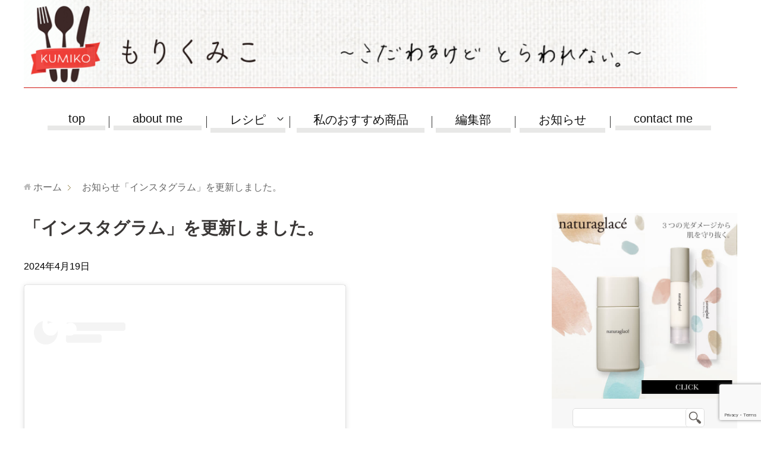

--- FILE ---
content_type: text/html; charset=UTF-8
request_url: https://mori-kumiko.com/news/news/instagram_toukou_20240417/
body_size: 20944
content:
<!DOCTYPE html>
<html lang="ja"
      class="col2">
<head>
<!-- ahrefs-->
<meta name="ahrefs-site-verification" content="d08316e1f17d3ec42abdaa033f3a9d4889c69c72513f3e9501de8674321df567">
<!-- pinterest-->
<meta name="p:domain_verify" content="416e7b5fe15e740a0e27845927d1fbe4"/>
    <title>  「インスタグラム」を更新しました。 ｜ もりくみこ（くみんちゅ）公式サイト〜こだわるけどとらわれない〜
</title>
    <meta charset="UTF-8">
    <meta http-equiv="X-UA-Compatible" content="IE=edge">
	        <meta name="viewport" content="width=device-width, initial-scale=1.0, user-scalable=0">
			            <meta name="keywords" content="">
				            <meta name="description" content="&nbsp; この投稿をInstagramで見る &nbsp; もり くみこ(@kuminchukitchen)がシェアした投稿 投稿はこちらからご確認ください。 →Instagram">
		<link rel="canonical" href="https://mori-kumiko.com/news/news/instagram_toukou_20240417/" />
<meta name='robots' content='max-image-preview:large' />
	<style>img:is([sizes="auto" i], [sizes^="auto," i]) { contain-intrinsic-size: 3000px 1500px }</style>
	<link rel="alternate" type="application/rss+xml" title="もりくみこ（くみんちゅ）公式サイト〜こだわるけどとらわれない〜 &raquo; フィード" href="https://mori-kumiko.com/feed/" />
<link rel="alternate" type="application/rss+xml" title="もりくみこ（くみんちゅ）公式サイト〜こだわるけどとらわれない〜 &raquo; コメントフィード" href="https://mori-kumiko.com/comments/feed/" />
<script type="text/javascript" id="wpp-js" src="https://mori-kumiko.com/wp-content/plugins/wordpress-popular-posts/assets/js/wpp.min.js?ver=7.3.6" data-sampling="1" data-sampling-rate="10" data-api-url="https://mori-kumiko.com/wp-json/wordpress-popular-posts" data-post-id="16904" data-token="2f62a02e46" data-lang="0" data-debug="0"></script>
<script type="text/javascript">
/* <![CDATA[ */
window._wpemojiSettings = {"baseUrl":"https:\/\/s.w.org\/images\/core\/emoji\/16.0.1\/72x72\/","ext":".png","svgUrl":"https:\/\/s.w.org\/images\/core\/emoji\/16.0.1\/svg\/","svgExt":".svg","source":{"concatemoji":"https:\/\/mori-kumiko.com\/wp-includes\/js\/wp-emoji-release.min.js?ver=6.8.3"}};
/*! This file is auto-generated */
!function(s,n){var o,i,e;function c(e){try{var t={supportTests:e,timestamp:(new Date).valueOf()};sessionStorage.setItem(o,JSON.stringify(t))}catch(e){}}function p(e,t,n){e.clearRect(0,0,e.canvas.width,e.canvas.height),e.fillText(t,0,0);var t=new Uint32Array(e.getImageData(0,0,e.canvas.width,e.canvas.height).data),a=(e.clearRect(0,0,e.canvas.width,e.canvas.height),e.fillText(n,0,0),new Uint32Array(e.getImageData(0,0,e.canvas.width,e.canvas.height).data));return t.every(function(e,t){return e===a[t]})}function u(e,t){e.clearRect(0,0,e.canvas.width,e.canvas.height),e.fillText(t,0,0);for(var n=e.getImageData(16,16,1,1),a=0;a<n.data.length;a++)if(0!==n.data[a])return!1;return!0}function f(e,t,n,a){switch(t){case"flag":return n(e,"\ud83c\udff3\ufe0f\u200d\u26a7\ufe0f","\ud83c\udff3\ufe0f\u200b\u26a7\ufe0f")?!1:!n(e,"\ud83c\udde8\ud83c\uddf6","\ud83c\udde8\u200b\ud83c\uddf6")&&!n(e,"\ud83c\udff4\udb40\udc67\udb40\udc62\udb40\udc65\udb40\udc6e\udb40\udc67\udb40\udc7f","\ud83c\udff4\u200b\udb40\udc67\u200b\udb40\udc62\u200b\udb40\udc65\u200b\udb40\udc6e\u200b\udb40\udc67\u200b\udb40\udc7f");case"emoji":return!a(e,"\ud83e\udedf")}return!1}function g(e,t,n,a){var r="undefined"!=typeof WorkerGlobalScope&&self instanceof WorkerGlobalScope?new OffscreenCanvas(300,150):s.createElement("canvas"),o=r.getContext("2d",{willReadFrequently:!0}),i=(o.textBaseline="top",o.font="600 32px Arial",{});return e.forEach(function(e){i[e]=t(o,e,n,a)}),i}function t(e){var t=s.createElement("script");t.src=e,t.defer=!0,s.head.appendChild(t)}"undefined"!=typeof Promise&&(o="wpEmojiSettingsSupports",i=["flag","emoji"],n.supports={everything:!0,everythingExceptFlag:!0},e=new Promise(function(e){s.addEventListener("DOMContentLoaded",e,{once:!0})}),new Promise(function(t){var n=function(){try{var e=JSON.parse(sessionStorage.getItem(o));if("object"==typeof e&&"number"==typeof e.timestamp&&(new Date).valueOf()<e.timestamp+604800&&"object"==typeof e.supportTests)return e.supportTests}catch(e){}return null}();if(!n){if("undefined"!=typeof Worker&&"undefined"!=typeof OffscreenCanvas&&"undefined"!=typeof URL&&URL.createObjectURL&&"undefined"!=typeof Blob)try{var e="postMessage("+g.toString()+"("+[JSON.stringify(i),f.toString(),p.toString(),u.toString()].join(",")+"));",a=new Blob([e],{type:"text/javascript"}),r=new Worker(URL.createObjectURL(a),{name:"wpTestEmojiSupports"});return void(r.onmessage=function(e){c(n=e.data),r.terminate(),t(n)})}catch(e){}c(n=g(i,f,p,u))}t(n)}).then(function(e){for(var t in e)n.supports[t]=e[t],n.supports.everything=n.supports.everything&&n.supports[t],"flag"!==t&&(n.supports.everythingExceptFlag=n.supports.everythingExceptFlag&&n.supports[t]);n.supports.everythingExceptFlag=n.supports.everythingExceptFlag&&!n.supports.flag,n.DOMReady=!1,n.readyCallback=function(){n.DOMReady=!0}}).then(function(){return e}).then(function(){var e;n.supports.everything||(n.readyCallback(),(e=n.source||{}).concatemoji?t(e.concatemoji):e.wpemoji&&e.twemoji&&(t(e.twemoji),t(e.wpemoji)))}))}((window,document),window._wpemojiSettings);
/* ]]> */
</script>
<link rel='stylesheet' id='wpfp-css' href='https://mori-kumiko.com/wp-content/plugins/wp-favorite-posts/wpfp.css' type='text/css' />
<style id='wp-emoji-styles-inline-css' type='text/css'>

	img.wp-smiley, img.emoji {
		display: inline !important;
		border: none !important;
		box-shadow: none !important;
		height: 1em !important;
		width: 1em !important;
		margin: 0 0.07em !important;
		vertical-align: -0.1em !important;
		background: none !important;
		padding: 0 !important;
	}
</style>
<link rel='stylesheet' id='wp-block-library-css' href='https://mori-kumiko.com/wp-includes/css/dist/block-library/style.min.css?ver=6.8.3.2' type='text/css' media='all' />
<style id='classic-theme-styles-inline-css' type='text/css'>
/*! This file is auto-generated */
.wp-block-button__link{color:#fff;background-color:#32373c;border-radius:9999px;box-shadow:none;text-decoration:none;padding:calc(.667em + 2px) calc(1.333em + 2px);font-size:1.125em}.wp-block-file__button{background:#32373c;color:#fff;text-decoration:none}
</style>
<style id='global-styles-inline-css' type='text/css'>
:root{--wp--preset--aspect-ratio--square: 1;--wp--preset--aspect-ratio--4-3: 4/3;--wp--preset--aspect-ratio--3-4: 3/4;--wp--preset--aspect-ratio--3-2: 3/2;--wp--preset--aspect-ratio--2-3: 2/3;--wp--preset--aspect-ratio--16-9: 16/9;--wp--preset--aspect-ratio--9-16: 9/16;--wp--preset--color--black: #000000;--wp--preset--color--cyan-bluish-gray: #abb8c3;--wp--preset--color--white: #ffffff;--wp--preset--color--pale-pink: #f78da7;--wp--preset--color--vivid-red: #cf2e2e;--wp--preset--color--luminous-vivid-orange: #ff6900;--wp--preset--color--luminous-vivid-amber: #fcb900;--wp--preset--color--light-green-cyan: #7bdcb5;--wp--preset--color--vivid-green-cyan: #00d084;--wp--preset--color--pale-cyan-blue: #8ed1fc;--wp--preset--color--vivid-cyan-blue: #0693e3;--wp--preset--color--vivid-purple: #9b51e0;--wp--preset--gradient--vivid-cyan-blue-to-vivid-purple: linear-gradient(135deg,rgba(6,147,227,1) 0%,rgb(155,81,224) 100%);--wp--preset--gradient--light-green-cyan-to-vivid-green-cyan: linear-gradient(135deg,rgb(122,220,180) 0%,rgb(0,208,130) 100%);--wp--preset--gradient--luminous-vivid-amber-to-luminous-vivid-orange: linear-gradient(135deg,rgba(252,185,0,1) 0%,rgba(255,105,0,1) 100%);--wp--preset--gradient--luminous-vivid-orange-to-vivid-red: linear-gradient(135deg,rgba(255,105,0,1) 0%,rgb(207,46,46) 100%);--wp--preset--gradient--very-light-gray-to-cyan-bluish-gray: linear-gradient(135deg,rgb(238,238,238) 0%,rgb(169,184,195) 100%);--wp--preset--gradient--cool-to-warm-spectrum: linear-gradient(135deg,rgb(74,234,220) 0%,rgb(151,120,209) 20%,rgb(207,42,186) 40%,rgb(238,44,130) 60%,rgb(251,105,98) 80%,rgb(254,248,76) 100%);--wp--preset--gradient--blush-light-purple: linear-gradient(135deg,rgb(255,206,236) 0%,rgb(152,150,240) 100%);--wp--preset--gradient--blush-bordeaux: linear-gradient(135deg,rgb(254,205,165) 0%,rgb(254,45,45) 50%,rgb(107,0,62) 100%);--wp--preset--gradient--luminous-dusk: linear-gradient(135deg,rgb(255,203,112) 0%,rgb(199,81,192) 50%,rgb(65,88,208) 100%);--wp--preset--gradient--pale-ocean: linear-gradient(135deg,rgb(255,245,203) 0%,rgb(182,227,212) 50%,rgb(51,167,181) 100%);--wp--preset--gradient--electric-grass: linear-gradient(135deg,rgb(202,248,128) 0%,rgb(113,206,126) 100%);--wp--preset--gradient--midnight: linear-gradient(135deg,rgb(2,3,129) 0%,rgb(40,116,252) 100%);--wp--preset--font-size--small: 13px;--wp--preset--font-size--medium: 20px;--wp--preset--font-size--large: 36px;--wp--preset--font-size--x-large: 42px;--wp--preset--spacing--20: 0.44rem;--wp--preset--spacing--30: 0.67rem;--wp--preset--spacing--40: 1rem;--wp--preset--spacing--50: 1.5rem;--wp--preset--spacing--60: 2.25rem;--wp--preset--spacing--70: 3.38rem;--wp--preset--spacing--80: 5.06rem;--wp--preset--shadow--natural: 6px 6px 9px rgba(0, 0, 0, 0.2);--wp--preset--shadow--deep: 12px 12px 50px rgba(0, 0, 0, 0.4);--wp--preset--shadow--sharp: 6px 6px 0px rgba(0, 0, 0, 0.2);--wp--preset--shadow--outlined: 6px 6px 0px -3px rgba(255, 255, 255, 1), 6px 6px rgba(0, 0, 0, 1);--wp--preset--shadow--crisp: 6px 6px 0px rgba(0, 0, 0, 1);}:where(.is-layout-flex){gap: 0.5em;}:where(.is-layout-grid){gap: 0.5em;}body .is-layout-flex{display: flex;}.is-layout-flex{flex-wrap: wrap;align-items: center;}.is-layout-flex > :is(*, div){margin: 0;}body .is-layout-grid{display: grid;}.is-layout-grid > :is(*, div){margin: 0;}:where(.wp-block-columns.is-layout-flex){gap: 2em;}:where(.wp-block-columns.is-layout-grid){gap: 2em;}:where(.wp-block-post-template.is-layout-flex){gap: 1.25em;}:where(.wp-block-post-template.is-layout-grid){gap: 1.25em;}.has-black-color{color: var(--wp--preset--color--black) !important;}.has-cyan-bluish-gray-color{color: var(--wp--preset--color--cyan-bluish-gray) !important;}.has-white-color{color: var(--wp--preset--color--white) !important;}.has-pale-pink-color{color: var(--wp--preset--color--pale-pink) !important;}.has-vivid-red-color{color: var(--wp--preset--color--vivid-red) !important;}.has-luminous-vivid-orange-color{color: var(--wp--preset--color--luminous-vivid-orange) !important;}.has-luminous-vivid-amber-color{color: var(--wp--preset--color--luminous-vivid-amber) !important;}.has-light-green-cyan-color{color: var(--wp--preset--color--light-green-cyan) !important;}.has-vivid-green-cyan-color{color: var(--wp--preset--color--vivid-green-cyan) !important;}.has-pale-cyan-blue-color{color: var(--wp--preset--color--pale-cyan-blue) !important;}.has-vivid-cyan-blue-color{color: var(--wp--preset--color--vivid-cyan-blue) !important;}.has-vivid-purple-color{color: var(--wp--preset--color--vivid-purple) !important;}.has-black-background-color{background-color: var(--wp--preset--color--black) !important;}.has-cyan-bluish-gray-background-color{background-color: var(--wp--preset--color--cyan-bluish-gray) !important;}.has-white-background-color{background-color: var(--wp--preset--color--white) !important;}.has-pale-pink-background-color{background-color: var(--wp--preset--color--pale-pink) !important;}.has-vivid-red-background-color{background-color: var(--wp--preset--color--vivid-red) !important;}.has-luminous-vivid-orange-background-color{background-color: var(--wp--preset--color--luminous-vivid-orange) !important;}.has-luminous-vivid-amber-background-color{background-color: var(--wp--preset--color--luminous-vivid-amber) !important;}.has-light-green-cyan-background-color{background-color: var(--wp--preset--color--light-green-cyan) !important;}.has-vivid-green-cyan-background-color{background-color: var(--wp--preset--color--vivid-green-cyan) !important;}.has-pale-cyan-blue-background-color{background-color: var(--wp--preset--color--pale-cyan-blue) !important;}.has-vivid-cyan-blue-background-color{background-color: var(--wp--preset--color--vivid-cyan-blue) !important;}.has-vivid-purple-background-color{background-color: var(--wp--preset--color--vivid-purple) !important;}.has-black-border-color{border-color: var(--wp--preset--color--black) !important;}.has-cyan-bluish-gray-border-color{border-color: var(--wp--preset--color--cyan-bluish-gray) !important;}.has-white-border-color{border-color: var(--wp--preset--color--white) !important;}.has-pale-pink-border-color{border-color: var(--wp--preset--color--pale-pink) !important;}.has-vivid-red-border-color{border-color: var(--wp--preset--color--vivid-red) !important;}.has-luminous-vivid-orange-border-color{border-color: var(--wp--preset--color--luminous-vivid-orange) !important;}.has-luminous-vivid-amber-border-color{border-color: var(--wp--preset--color--luminous-vivid-amber) !important;}.has-light-green-cyan-border-color{border-color: var(--wp--preset--color--light-green-cyan) !important;}.has-vivid-green-cyan-border-color{border-color: var(--wp--preset--color--vivid-green-cyan) !important;}.has-pale-cyan-blue-border-color{border-color: var(--wp--preset--color--pale-cyan-blue) !important;}.has-vivid-cyan-blue-border-color{border-color: var(--wp--preset--color--vivid-cyan-blue) !important;}.has-vivid-purple-border-color{border-color: var(--wp--preset--color--vivid-purple) !important;}.has-vivid-cyan-blue-to-vivid-purple-gradient-background{background: var(--wp--preset--gradient--vivid-cyan-blue-to-vivid-purple) !important;}.has-light-green-cyan-to-vivid-green-cyan-gradient-background{background: var(--wp--preset--gradient--light-green-cyan-to-vivid-green-cyan) !important;}.has-luminous-vivid-amber-to-luminous-vivid-orange-gradient-background{background: var(--wp--preset--gradient--luminous-vivid-amber-to-luminous-vivid-orange) !important;}.has-luminous-vivid-orange-to-vivid-red-gradient-background{background: var(--wp--preset--gradient--luminous-vivid-orange-to-vivid-red) !important;}.has-very-light-gray-to-cyan-bluish-gray-gradient-background{background: var(--wp--preset--gradient--very-light-gray-to-cyan-bluish-gray) !important;}.has-cool-to-warm-spectrum-gradient-background{background: var(--wp--preset--gradient--cool-to-warm-spectrum) !important;}.has-blush-light-purple-gradient-background{background: var(--wp--preset--gradient--blush-light-purple) !important;}.has-blush-bordeaux-gradient-background{background: var(--wp--preset--gradient--blush-bordeaux) !important;}.has-luminous-dusk-gradient-background{background: var(--wp--preset--gradient--luminous-dusk) !important;}.has-pale-ocean-gradient-background{background: var(--wp--preset--gradient--pale-ocean) !important;}.has-electric-grass-gradient-background{background: var(--wp--preset--gradient--electric-grass) !important;}.has-midnight-gradient-background{background: var(--wp--preset--gradient--midnight) !important;}.has-small-font-size{font-size: var(--wp--preset--font-size--small) !important;}.has-medium-font-size{font-size: var(--wp--preset--font-size--medium) !important;}.has-large-font-size{font-size: var(--wp--preset--font-size--large) !important;}.has-x-large-font-size{font-size: var(--wp--preset--font-size--x-large) !important;}
:where(.wp-block-post-template.is-layout-flex){gap: 1.25em;}:where(.wp-block-post-template.is-layout-grid){gap: 1.25em;}
:where(.wp-block-columns.is-layout-flex){gap: 2em;}:where(.wp-block-columns.is-layout-grid){gap: 2em;}
:root :where(.wp-block-pullquote){font-size: 1.5em;line-height: 1.6;}
</style>
<link rel='stylesheet' id='contact-form-7-css' href='https://mori-kumiko.com/wp-content/plugins/contact-form-7/includes/css/styles.css?ver=6.1.3' type='text/css' media='all' />
<link rel='stylesheet' id='wordpress-popular-posts-css-css' href='https://mori-kumiko.com/wp-content/plugins/wordpress-popular-posts/assets/css/wpp.css?ver=7.3.6' type='text/css' media='all' />
<link rel='stylesheet' id='keni_base-css' href='https://mori-kumiko.com/wp-content/themes/keni71_wp_beauty_aqua_202005/base.css?ver=20230628' type='text/css' media='all' />
<link rel='stylesheet' id='keni_rwd-css' href='https://mori-kumiko.com/wp-content/themes/keni71_wp_beauty_aqua_202005/rwd.css?ver=6.8.3.2' type='text/css' media='all' />
<link rel='stylesheet' id='wp-pagenavi-css' href='https://mori-kumiko.com/wp-content/plugins/wp-pagenavi/pagenavi-css.css?ver=2.70' type='text/css' media='all' />
<script type="text/javascript" src="https://mori-kumiko.com/wp-includes/js/jquery/jquery.min.js?ver=3.7.1" id="jquery-core-js"></script>
<script type="text/javascript" src="https://mori-kumiko.com/wp-includes/js/jquery/jquery-migrate.min.js?ver=3.4.1" id="jquery-migrate-js"></script>
<script type="text/javascript" src="https://mori-kumiko.com/wp-content/plugins/wp-favorite-posts/script.js?ver=1.6.8" id="wp-favorite-posts-js"></script>
<link rel="https://api.w.org/" href="https://mori-kumiko.com/wp-json/" /><link rel="EditURI" type="application/rsd+xml" title="RSD" href="https://mori-kumiko.com/xmlrpc.php?rsd" />
<meta name="generator" content="WordPress 6.8.3" />
<link rel='shortlink' href='https://mori-kumiko.com/?p=16904' />
<link rel="alternate" title="oEmbed (JSON)" type="application/json+oembed" href="https://mori-kumiko.com/wp-json/oembed/1.0/embed?url=https%3A%2F%2Fmori-kumiko.com%2Fnews%2Fnews%2Finstagram_toukou_20240417%2F" />
<link rel="alternate" title="oEmbed (XML)" type="text/xml+oembed" href="https://mori-kumiko.com/wp-json/oembed/1.0/embed?url=https%3A%2F%2Fmori-kumiko.com%2Fnews%2Fnews%2Finstagram_toukou_20240417%2F&#038;format=xml" />
<script type="text/javascript">
	window._se_plugin_version = '8.1.9';
</script>
            <style id="wpp-loading-animation-styles">@-webkit-keyframes bgslide{from{background-position-x:0}to{background-position-x:-200%}}@keyframes bgslide{from{background-position-x:0}to{background-position-x:-200%}}.wpp-widget-block-placeholder,.wpp-shortcode-placeholder{margin:0 auto;width:60px;height:3px;background:#dd3737;background:linear-gradient(90deg,#dd3737 0%,#571313 10%,#dd3737 100%);background-size:200% auto;border-radius:3px;-webkit-animation:bgslide 1s infinite linear;animation:bgslide 1s infinite linear}</style>
            
<!-- BEGIN: WP Social Bookmarking Light HEAD --><script>
    (function (d, s, id) {
        var js, fjs = d.getElementsByTagName(s)[0];
        if (d.getElementById(id)) return;
        js = d.createElement(s);
        js.id = id;
        js.src = "//connect.facebook.net/ja_JP/sdk.js#xfbml=1&version=v2.7";
        fjs.parentNode.insertBefore(js, fjs);
    }(document, 'script', 'facebook-jssdk'));
</script>
<style type="text/css">.wp_social_bookmarking_light{
    border: 0 !important;
    padding: 10px 0 20px 0 !important;
    margin: 0 !important;
   
}
.wp_social_bookmarking_light div{
    float: left !important;
    border: 0 !important;
    padding: 0 !important;
    margin: 0 5px 0px 0 !important;
    min-height: 0px !important;
    line-height: 18px !important;
    text-indent: 0 !important;
}
.wp_social_bookmarking_light img{
    border: 0 !important;
    padding: 0;
    margin: 0;
    vertical-align: top !important;
}
.wp_social_bookmarking_light_clear{
    
}
#fb-root{
    display: none;
}
.wsbl_facebook_like iframe{
    max-width: none !important;
}
.wsbl_pinterest a{
    border: 0px !important;
}
.pocket-btn iframe{
width:60px!important;}
.uiGrid{width:85px!important;}

@media only screen and (max-width:768px){
.wp_social_bookmarking_light{
    padding: 10px 15px 0px 15px !important;
    display:inline-block;
}
}

@media only screen and (max-width:768px){
.wp_social_bookmarking_light div{
    float: left !important;
    border: 0 !important;
    padding: 0 !important;
    margin: 2px 5px 0px 0 !important;
    min-height: 0px !important;
    line-height: 10px !important;
    text-indent: 0 !important;
}
}
</style>
<!-- END: WP Social Bookmarking Light HEAD -->
<link rel="icon" href="https://mori-kumiko.com/wp-content/uploads/2018/06/cropped-logo1-32x32.png" sizes="32x32" />
<link rel="icon" href="https://mori-kumiko.com/wp-content/uploads/2018/06/cropped-logo1-192x192.png" sizes="192x192" />
<link rel="apple-touch-icon" href="https://mori-kumiko.com/wp-content/uploads/2018/06/cropped-logo1-180x180.png" />
<meta name="msapplication-TileImage" content="https://mori-kumiko.com/wp-content/uploads/2018/06/cropped-logo1-270x270.png" />
    <!--[if lt IE 9]>
    <script src="https://mori-kumiko.com/wp-content/themes/keni71_wp_beauty_aqua_202005/js/html5.js"></script><![endif]-->
	


	<!-- OGPタグ -->
<meta property="og:title" content="「インスタグラム」を更新しました。">
<meta property="og:type" content="product">
<meta property="og:url" content="https://mori-kumiko.com/news/news/instagram_toukou_20240417/">
<meta property="og:site_name" content="もりくみこ（くみんちゅ）公式サイト〜こだわるけどとらわれない〜">
<meta property="og:description" content="&nbsp; この投稿をInstagramで見る &nbsp; もり くみこ(@kuminchukitchen)がシェアした投稿 投稿はこちらからご確認ください。 →Instagram">
<meta property="og:image" content="https://mori-kumiko.com/wp-content/uploads/2018/06/logo1.jpg">


<!-- Google Tag Manager -->
<script>(function(w,d,s,l,i){w[l]=w[l]||[];w[l].push({'gtm.start':
new Date().getTime(),event:'gtm.js'});var f=d.getElementsByTagName(s)[0],
j=d.createElement(s),dl=l!='dataLayer'?'&l='+l:'';j.async=true;j.src=
'https://www.googletagmanager.com/gtm.js?id='+i+dl;f.parentNode.insertBefore(j,f);
})(window,document,'script','dataLayer','GTM-W63R4ZT');</script>
<!-- End Google Tag Manager -->
<!-- Google tag (gtag.js) -->
<script async src="https://www.googletagmanager.com/gtag/js?id=G-L3HWJE5WG0"></script>
<script>
  window.dataLayer = window.dataLayer || [];
  function gtag(){dataLayer.push(arguments);}
  gtag('js', new Date());

  gtag('config', 'G-L3HWJE5WG0');
  gtag('config', 'UA-42120239-30');
</script>


<script async src="//pagead2.googlesyndication.com/pagead/js/adsbygoogle.js"></script>
<script>
  (adsbygoogle = window.adsbygoogle || []).push({
    google_ad_client: "ca-pub-9595959837761326",
    enable_page_level_ads: true
  });
</script>

<meta name="google-site-verification" content="70ysdQlytL3gZjr0DVg2LWchse-kl2XM6Py3DzGFWmg" />

  <script type="text/javascript">
      (function(c,l,a,r,i,t,y){
          c[a]=c[a]||function(){(c[a].q=c[a].q||[]).push(arguments)};
          t=l.createElement(r);t.async=1;t.src="https://www.clarity.ms/tag/"+i;
          y=l.getElementsByTagName(r)[0];y.parentNode.insertBefore(t,y);
      })(window, document, "clarity", "script", "htvvztj0l6");
  </script>

<!-- slickスライダー -->
<link rel="stylesheet" type="text/css" href="https://mori-kumiko.com/wp-content/plugins/slick/slick.css" media="screen" />
<link rel="stylesheet" type="text/css" href="https://mori-kumiko.com/wp-content/plugins/slick/slick-theme.css" media="screen" />
<link rel="stylesheet" type="text/css" href="https://mori-kumiko.com/wp-content/themes/keni71_wp_beauty_aqua_202005/ari.css" media="screen" />

</head>


<body>
<!-- Google Tag Manager (noscript) -->
<noscript><iframe src="https://www.googletagmanager.com/ns.html?id=GTM-W63R4ZT"
height="0" width="0" style="display:none;visibility:hidden"></iframe></noscript>
<!-- End Google Tag Manager (noscript) -->

<div id="top" class="container">
    <header>
        <div class="sp_show">
        

		<!-- SP用ヘッダーエリア -->

	<!-- spメニュー -->
	<div id="drawer_menu" class="drawer_menu">
  <div class="drawer_bg"></div>
		<div class="sp_logo"><h1><a href="/"><img src="/wp-content/uploads/2018/06/smt_logo.png" width="125px" alt="料理　レシピ"></a></h1></div>
				<!-- searchボタン -->
		<div class="search_button"><input type="image" class="search_img" src="/wp-content/uploads/2018/04/search1-1.jpg" alt="検索" ></div>
		 <input id="search_checkbox" type="checkbox">

       <div class="hidden_show drawer_bg1">
             <!--非表示ここから-->
      	<div class="hidden_search_box">
			<form method="get" id="searchform" class="searchform_area" action="https://mori-kumiko.com/">
				<dl class="search_words_area"><span class="search_words_title">人気ワード</span><br><span class="search_words"><a href="/?s=出汁&x=0&y=0">出汁</a></span><span class="search_words"><a href="/?s=水&x=0&y=0">水</a></span><span class="search_words"><a href="/?s=くるみ&x=0&y=0">くるみ</a></span><span class="search_words"><a href="/?s=あんこ&x=0&y=0">あんこ</a></span></dl>
	<dl class="search_sp_area">
		<dt><input class="search_sp" type="text" placeholder="フリーワード検索" value="" name="s" id="s"></dt>
		<dd class="search_sp_btn"><input type="image" class="search_sp_btninput" alt="検索" width="34" height="34" src="/wp-content/uploads/2018/04/search1-1.jpg"></dd>
	</dl>
	<div class="clear"></div>
            </form></div>
             <!--ここまで-->
                         </div>
	 <!-- searchボタン終了 -->
  <button type="button" class="drawer_button">
    <span class="drawer_bar drawer_bar1"></span>
    <span class="drawer_bar drawer_bar2"></span>
    <span class="drawer_bar drawer_bar3"></span>
  </button>
  <nav class="drawer_nav_wrapper">
    <ul class="drawer_nav">
      <li>
		 <a href="/" onclick="gtag('event','click', {'event_category':'sp_mainmenu','event_label':'sp_home','value':'1'});">HOME</a>
      </li>
      <li>
		  <a href="/about-me/" onclick="gtag('event','click', {'event_category':'sp_mainmenu','event_label':'sp_about-me','value':'1'});">ABOUT ME</a>
      </li>

		<li>
		<label for="ac-cap1"><span class="sp_arrow">レシピ</span></label>
<input id="ac-cap1" type="checkbox">
			<div class="ac-cont">
				<p class="ac-cont_sub1"><a href="/recipe/" onclick="gtag('event','click', {'event_category':'sp_mainmenu','event_label':'sp_recipe','value':'1'});">レシピ一覧</a></p>
				<p class="ac-cont_sub2"><a href="/recipe_cat/recipe_month/" onclick="gtag('event','click', {'event_category':'sp_mainmenu','event_label':'sp_recipe','value':'1'});">今月のレシピ</a></p>
				<p class="ac-cont_sub1"><a href="/recipe_cat/family/" onclick="gtag('event','click', {'event_category':'sp_mainmenu','event_label':'sp_recipe','value':'1'});">親子でつくるレシピ</a></p>
			</div>
		</li>
      <li>
		<label for="ac-cap2"><span class="sp_arrow">私のおすすめ商品</span></label>
<input id="ac-cap2" type="checkbox">
			<div class="ac-cont2">
				  <p class="ac-cont_sub1"><a href="/item_simple/" onclick="gtag('event','click', {'event_category':'sp_mainmenu','event_label':'sp_item_simple','value':'1'});">おすすめ商品一覧</a></p>
 	<p class="ac-cont_sub2"><a href="/item/food/" onclick="gtag('event','click', {'event_category':'sp_mainmenu','event_label':'sp_item_simple','value':'1'});">食</a></p>
     	<p class="ac-cont_sub1"><a href="/item/beauty/" onclick="gtag('event','click', {'event_category':'sp_mainmenu','event_label':'sp_item_simple','value':'1'});">美容</a></p>
     	<p class="ac-cont_sub2"><a href="/item/living/" onclick="gtag('event','click', {'event_category':'sp_mainmenu','event_label':'sp_item_simple','value':'1'});">暮らし</a></p>
    　　　　　　　　　　　</div>
      </li>
      <li>
<a href="/henshub/" onclick="gtag('event','click', {'event_category':'sp_mainmenu','event_label':'sp_henshub','value':'1'});">編集部</a>
      </li>
      <li>
		  <a href="/news/" onclick="gtag('event','click', {'event_category':'sp_mainmenu','event_label':'sp_news','value':'1'});">お知らせ</a>
      </li>
	  <li>
		  <a href="/contact/" onclick="gtag('event','click', {'event_category':'sp_mainmenu','event_label':'sp_contact','value':'1'});">お問い合わせ</a>
      </li>
    </ul>
  </nav>
	<!-- spサブメニュー -->
<div id="wprmenu_bar1" class="wprmenu_bar1">
 <ul class="spmenu_icon">
  <a href="/recipe/" onclick="gtag('event', 'click', {'event_category':'sptop-banner','event_label':'sptop-recipe','value':'1'});"><li class="spmenu_icon_img"><img src="/wp-content/uploads/2018/12/iphone-top1.jpg"  alt="レシピ"></li></a>
  <a href="#recipe_ranking" onclick="gtag('event', 'click', {'event_category':'sptop-banner','event_label':'sptop-reciperanking','value':'1'});"><li class="spmenu_icon_img"><img src="/wp-content/uploads/2018/12/iphone-top2.jpg"  alt="レシピランキング"></li></a>
  <a href="/item_simple/" onclick="gtag('event', 'click', {'event_category':'sptop-banner','event_label':'sptop-item','value':'1'});"><li class="spmenu_icon_img"><img src="/wp-content/uploads/2018/12/iphone-top3.jpg"  alt="おすすめ商品"></li></a>
 </ul>
</div>
	<!-- spメニュー終了 -->
</div>
		<!-- SP用ヘッダーエリア終了 -->
<!-- jQuery読み込み -->
<script src="https://code.jquery.com/jquery-1.9.1.min.js" type="text/javascript"></script>
<script src="https://mori-kumiko.com/wp-content/themes/keni71_wp_beauty_aqua_202005/js/spmenu_fade.js" type="text/javascript"></script>
        </div>
        <div class="pc_show">
            <div id="wrapper_headerbg">
            <p id="top" class="pad_mainlogo"><img src="/wp-content/uploads/2018/05/header-logo.png" width=" 100%"></p>
            </div>
        </div>
		<!--▼メニュー-->
		<div class="none_sp">

<ul id="menu">
<li class="">
	<a href="/" onclick="gtag('event','click', {'event_category':'pc_mainmenu','event_label':'pc_home','value':'1'});">top</a>
</li>
<li class="">
	<a href="/about-me/" onclick="gtag('event','click', {'event_category':'pc_mainmenu','event_label':'pc_about-me','value':'1'});">about me</a>
</li>
<li class="menu_on">
	<a class="icon_under">レシピ</a>
	<ul class="menu_second">
		<li class="menu_second_title">
			<a href="/recipe/" onclick="gtag('event','click', {'event_category':'pc_mainmenu','event_label':'pc_recipe','value':'1'});">
				レシピ一覧
			</a>
		</li>
		<li class="menu_second_title">
			<a href="/recipe_cat/recipe_month/" onclick="gtag('event','click', {'event_category':'pc_mainmenu','event_label':'pc_recipe_month','value':'1'});">
				今月のレシピ
			</a>
		</li>
	</ul>
</li>
<li class="">
	<a href="/item_simple/" onclick="gtag('event','click', {'event_category':'pc_mainmenu','event_label':'pc_item_simple','value':'1'});">
		私のおすすめ商品
	</a>
</li>
<li class="">
	<a href="/henshub/" onclick="gtag('event','click', {'event_category':'pc_mainmenu','event_label':'pc_henshub','value':'1'});">
		編集部
	</a>
</li>
<li class="">
	<a href="/news/" onclick="gtag('event','click', {'event_category':'pc_mainmenu','event_label':'pc_news','value':'1'});">
		お知らせ
	</a>
</li>
<li class="">
	<a href="/contact" onclick="gtag('event','click', {'event_category':'pc_mainmenu','event_label':'pc_contact','value':'1'});">
		contact me
	</a>
</li>

</ul>

</div>
		<!--▲メニュー-->
    </header>
</div>
        <!--▲サイトヘッダー-->

<div class="main-body">
<div class="main-body-in def-counts">


            <!--▼パン屑ナビ-->
			<div class="breadcrumbs">				
<!-- Breadcrumb NavXT 7.4.1 -->
<ol class="breadcrumbs-in">
<li class="bcl-first odd">
<a property="item" typeof="WebPage" title="もりくみこ（くみんちゅ）公式サイト〜こだわるけどとらわれない〜へ移動１" href="https://mori-kumiko.com" class="home"><span itemprop="name">ホーム</span></a><meta property="position" content="1">
</li>
<span property="itemListElement" typeof="ListItem"><a property="item" typeof="WebPage" title="Go to お知らせ." href="https://mori-kumiko.com/news/" class="archive post-news-archive"><span property="name">お知らせ</span></a><meta property="position" content="2"></span><span class="post post-news current-item">「インスタグラム」を更新しました。</span></div>
            <!--▲パン屑ナビ-->
	
	<!--▼メインコンテンツ-->
	<main>
	<div class="main-conts">

		<!--記事-->
		<article id="post-16904" class="section-wrap post-16904 news type-news status-publish news_cat-news">
			<div class="section-in">

			<header class="article-header">
				<h1 class="section-title" itemprop="headline">「インスタグラム」を更新しました。</h1>
				<p class="post-date"><time datetime="2024-04-19" itemprop="datePublished" content="2024-04-19" >2024年4月19日</time></p>
				<meta itemprop="dateModified" content="2024-04-19">
								
				
							</header>
			<div class="article-body news-body">
			<blockquote class="instagram-media" style="background: #FFF; border: 0; border-radius: 3px; box-shadow: 0 0 1px 0 rgba(0,0,0,0.5),0 1px 10px 0 rgba(0,0,0,0.15); margin: 1px; max-width: 540px; min-width: 326px; padding: 0; width: calc(100% - 2px);" data-instgrm-permalink="https://www.instagram.com/p/C52zqbspjTT/?utm_source=ig_embed&amp;utm_campaign=loading" data-instgrm-version="14">
<div style="padding: 16px;">
<p>&nbsp;</p>
<div style="display: flex; flex-direction: row; align-items: center;">
<div style="background-color: #f4f4f4; border-radius: 50%; flex-grow: 0; height: 40px; margin-right: 14px; width: 40px;"></div>
<div style="display: flex; flex-direction: column; flex-grow: 1; justify-content: center;">
<div style="background-color: #f4f4f4; border-radius: 4px; flex-grow: 0; height: 14px; margin-bottom: 6px; width: 100px;"></div>
<div style="background-color: #f4f4f4; border-radius: 4px; flex-grow: 0; height: 14px; width: 60px;"></div>
</div>
</div>
<div style="padding: 19% 0;"></div>
<div style="display: block; height: 50px; margin: 0 auto 12px; width: 50px;"></div>
<div style="padding-top: 8px;">
<div style="color: #3897f0; font-family: Arial,sans-serif; font-size: 14px; font-style: normal; font-weight: 550; line-height: 18px;">この投稿をInstagramで見る</div>
</div>
<div style="padding: 12.5% 0;"></div>
<div style="display: flex; flex-direction: row; margin-bottom: 14px; align-items: center;">
<div>
<div style="background-color: #f4f4f4; border-radius: 50%; height: 12.5px; width: 12.5px; transform: translateX(0px) translateY(7px);"></div>
<div style="background-color: #f4f4f4; height: 12.5px; transform: rotate(-45deg) translateX(3px) translateY(1px); width: 12.5px; flex-grow: 0; margin-right: 14px; margin-left: 2px;"></div>
<div style="background-color: #f4f4f4; border-radius: 50%; height: 12.5px; width: 12.5px; transform: translateX(9px) translateY(-18px);"></div>
</div>
<div style="margin-left: 8px;">
<div style="background-color: #f4f4f4; border-radius: 50%; flex-grow: 0; height: 20px; width: 20px;"></div>
<div style="width: 0; height: 0; border-top: 2px solid transparent; border-left: 6px solid #f4f4f4; border-bottom: 2px solid transparent; transform: translateX(16px) translateY(-4px) rotate(30deg);"></div>
</div>
<div style="margin-left: auto;">
<div style="width: 0px; border-top: 8px solid #F4F4F4; border-right: 8px solid transparent; transform: translateY(16px);"></div>
<div style="background-color: #f4f4f4; flex-grow: 0; height: 12px; width: 16px; transform: translateY(-4px);"></div>
<div style="width: 0; height: 0; border-top: 8px solid #F4F4F4; border-left: 8px solid transparent; transform: translateY(-4px) translateX(8px);"></div>
</div>
</div>
<div style="display: flex; flex-direction: column; flex-grow: 1; justify-content: center; margin-bottom: 24px;">
<div style="background-color: #f4f4f4; border-radius: 4px; flex-grow: 0; height: 14px; margin-bottom: 6px; width: 224px;"></div>
<div style="background-color: #f4f4f4; border-radius: 4px; flex-grow: 0; height: 14px; width: 144px;"></div>
</div>
<p>&nbsp;</p>
<p style="color: #c9c8cd; font-family: Arial,sans-serif; font-size: 14px; line-height: 17px; margin-bottom: 0; margin-top: 8px; overflow: hidden; padding: 8px 0 7px; text-align: center; text-overflow: ellipsis; white-space: nowrap;"><a style="color: #c9c8cd; font-family: Arial,sans-serif; font-size: 14px; font-style: normal; font-weight: normal; line-height: 17px; text-decoration: none;" href="https://www.instagram.com/p/C52zqbspjTT/?utm_source=ig_embed&amp;utm_campaign=loading" target="_blank" rel="noopener">もり くみこ(@kuminchukitchen)がシェアした投稿</a></p>
</div>
</blockquote>
<p><script async src="//www.instagram.com/embed.js"></script></p>
<p>投稿はこちらからご確認ください。<br />
→<a href="https://www.instagram.com/p/C52zqbspjTT/?img_index=1">Instagram</a></p>
			</div><!--article-body-->

						
			
			</div><!--section-in-->
		</article><!--記事-->



		<!--カスタム関連記事エリア-->

		
<div class="relation-cat"><h2>こちらの記事もどうぞ</h2></div>
		<div class="relation-area">
        <div class="relation-post-con">
<div class="relation-post-thumbnail"><a href="https://mori-kumiko.com/recipe/shusai/tounyumayonoavocadotosuto/"><img width="1000" height="1079" src="https://mori-kumiko.com/wp-content/uploads/2018/05/3009f1394b25184ca5717f6b62e41776-1.jpg" class="attachment-post_100x100_thumbnail size-post_100x100_thumbnail wp-post-image" alt="栄養満点。豆乳マヨのアボカド美肌トースト" decoding="async" loading="lazy" srcset="https://mori-kumiko.com/wp-content/uploads/2018/05/3009f1394b25184ca5717f6b62e41776-1.jpg 1000w, https://mori-kumiko.com/wp-content/uploads/2018/05/3009f1394b25184ca5717f6b62e41776-1-278x300.jpg 278w, https://mori-kumiko.com/wp-content/uploads/2018/05/3009f1394b25184ca5717f6b62e41776-1-768x829.jpg 768w, https://mori-kumiko.com/wp-content/uploads/2018/05/3009f1394b25184ca5717f6b62e41776-1-949x1024.jpg 949w" sizes="auto, (max-width: 1000px) 100vw, 1000px" /></a></div>
<div class="relation-post-title"><a href="https://mori-kumiko.com/recipe/shusai/tounyumayonoavocadotosuto/">栄養満点。豆乳マヨのアボカド美肌トースト。</a></div>

	
<div class="relation-post-txt"><a href="https://mori-kumiko.com/recipe/shusai/tounyumayonoavocadotosuto/">アボカド好きな人ならやったことある人も多いはずの「アボカドトースト」。
私は手作り豆乳マヨ...</a></div>
<div class="clear"></div>
			</div>	
        <div class="relation-post-con">
<div class="relation-post-thumbnail"><a href="https://mori-kumiko.com/recipe/short_time/protein-bar/"><img width="500" height="332" src="https://mori-kumiko.com/wp-content/uploads/2020/02/1f2be10078ad6dc78cfc5bbbcfae4443.jpg" class="attachment-post_100x100_thumbnail size-post_100x100_thumbnail wp-post-image" alt="プロテインバー" decoding="async" loading="lazy" srcset="https://mori-kumiko.com/wp-content/uploads/2020/02/1f2be10078ad6dc78cfc5bbbcfae4443.jpg 500w, https://mori-kumiko.com/wp-content/uploads/2020/02/1f2be10078ad6dc78cfc5bbbcfae4443-300x199.jpg 300w" sizes="auto, (max-width: 500px) 100vw, 500px" /></a></div>
<div class="relation-post-title"><a href="https://mori-kumiko.com/recipe/short_time/protein-bar/">10分で作れるロー・プロテインバー。</a></div>

	
<div class="relation-post-txt"><a href="https://mori-kumiko.com/recipe/short_time/protein-bar/">材料を混ぜて冷やすだけ。
焼かない、加熱しない、栄養たっぷり手作りプロテインバーです。
現...</a></div>
<div class="clear"></div>
			</div>	
        <div class="relation-post-con">
<div class="relation-post-thumbnail"><a href="https://mori-kumiko.com/recipe/hukusai/potetofry/"><img width="1000" height="1000" src="https://mori-kumiko.com/wp-content/uploads/2018/12/4dc1bedf13aff8eb4ed8f20885f31d05-1.jpg" class="attachment-post_100x100_thumbnail size-post_100x100_thumbnail wp-post-image" alt="" decoding="async" loading="lazy" srcset="https://mori-kumiko.com/wp-content/uploads/2018/12/4dc1bedf13aff8eb4ed8f20885f31d05-1.jpg 1000w, https://mori-kumiko.com/wp-content/uploads/2018/12/4dc1bedf13aff8eb4ed8f20885f31d05-1-500x500.jpg 500w, https://mori-kumiko.com/wp-content/uploads/2018/12/4dc1bedf13aff8eb4ed8f20885f31d05-1-300x300.jpg 300w, https://mori-kumiko.com/wp-content/uploads/2018/12/4dc1bedf13aff8eb4ed8f20885f31d05-1-768x768.jpg 768w, https://mori-kumiko.com/wp-content/uploads/2018/12/4dc1bedf13aff8eb4ed8f20885f31d05-1-320x320.jpg 320w, https://mori-kumiko.com/wp-content/uploads/2018/12/4dc1bedf13aff8eb4ed8f20885f31d05-1-200x200.jpg 200w, https://mori-kumiko.com/wp-content/uploads/2018/12/4dc1bedf13aff8eb4ed8f20885f31d05-1-150x150.jpg 150w, https://mori-kumiko.com/wp-content/uploads/2018/12/4dc1bedf13aff8eb4ed8f20885f31d05-1-100x100.jpg 100w" sizes="auto, (max-width: 1000px) 100vw, 1000px" /></a></div>
<div class="relation-post-title"><a href="https://mori-kumiko.com/recipe/hukusai/potetofry/">ほんと〜に美味しいフライドポテトの揚げ方。</a></div>

	
<div class="relation-post-txt"><a href="https://mori-kumiko.com/recipe/hukusai/potetofry/">このポテトは、ファストフードとはまったくの別物！
じゃかいものほんとうの美味しさが堪能でき...</a></div>
<div class="clear"></div>
			</div>	
        <div class="relation-post-con">
<div class="relation-post-thumbnail"><a href="https://mori-kumiko.com/recipe/hukusai/nann/"><img width="831" height="772" src="https://mori-kumiko.com/wp-content/uploads/2019/03/d4b3560407d1526097e05f2635cfb0d2.jpg" class="attachment-post_100x100_thumbnail size-post_100x100_thumbnail wp-post-image" alt="ナン" decoding="async" loading="lazy" srcset="https://mori-kumiko.com/wp-content/uploads/2019/03/d4b3560407d1526097e05f2635cfb0d2.jpg 831w, https://mori-kumiko.com/wp-content/uploads/2019/03/d4b3560407d1526097e05f2635cfb0d2-300x279.jpg 300w, https://mori-kumiko.com/wp-content/uploads/2019/03/d4b3560407d1526097e05f2635cfb0d2-768x713.jpg 768w" sizes="auto, (max-width: 831px) 100vw, 831px" /></a></div>
<div class="relation-post-title"><a href="https://mori-kumiko.com/recipe/hukusai/nann/">オーブンいらず。フライパンで作れるナン。</a></div>

	
<div class="relation-post-txt"><a href="https://mori-kumiko.com/recipe/hukusai/nann/">カレーのお供「ナン」は、シンプルな材料でとっても簡単に作れるパンのひとつ。
予備発酵や二次...</a></div>
<div class="clear"></div>
			</div>	
        <div class="relation-post-con">
<div class="relation-post-thumbnail"><a href="https://mori-kumiko.com/recipe/shusai/cheesetoast/"><img width="1000" height="1060" src="https://mori-kumiko.com/wp-content/uploads/2020/09/dab34fd961201bb68dd2ca630fa18476.jpg" class="attachment-post_100x100_thumbnail size-post_100x100_thumbnail wp-post-image" alt="森のチーズトースト" decoding="async" loading="lazy" srcset="https://mori-kumiko.com/wp-content/uploads/2020/09/dab34fd961201bb68dd2ca630fa18476.jpg 1000w, https://mori-kumiko.com/wp-content/uploads/2020/09/dab34fd961201bb68dd2ca630fa18476-283x300.jpg 283w, https://mori-kumiko.com/wp-content/uploads/2020/09/dab34fd961201bb68dd2ca630fa18476-966x1024.jpg 966w, https://mori-kumiko.com/wp-content/uploads/2020/09/dab34fd961201bb68dd2ca630fa18476-768x814.jpg 768w" sizes="auto, (max-width: 1000px) 100vw, 1000px" /></a></div>
<div class="relation-post-title"><a href="https://mori-kumiko.com/recipe/shusai/cheesetoast/">きのことクルミで森のチーズトースト。</a></div>

	
<div class="relation-post-txt"><a href="https://mori-kumiko.com/recipe/shusai/cheesetoast/">セミドライきのこを使った、ジューシーでリッチなトースト。
シンプルなのにワインにも合うご馳...</a></div>
<div class="clear"></div>
			</div>	
        <div class="relation-post-con">
<div class="relation-post-thumbnail"><a href="https://mori-kumiko.com/recipe/shirumono/toromisupe/"><img width="957" height="780" src="https://mori-kumiko.com/wp-content/uploads/2018/05/shouga.jpg" class="attachment-post_100x100_thumbnail size-post_100x100_thumbnail wp-post-image" alt="蓮根の養生とろみスープ" decoding="async" loading="lazy" srcset="https://mori-kumiko.com/wp-content/uploads/2018/05/shouga.jpg 957w, https://mori-kumiko.com/wp-content/uploads/2018/05/shouga-300x245.jpg 300w, https://mori-kumiko.com/wp-content/uploads/2018/05/shouga-768x626.jpg 768w, https://mori-kumiko.com/wp-content/uploads/2018/05/shouga-246x200.jpg 246w" sizes="auto, (max-width: 957px) 100vw, 957px" /></a></div>
<div class="relation-post-title"><a href="https://mori-kumiko.com/recipe/shirumono/toromisupe/">ぽかぽか体温UP。蓮根の養生とろみスープ。</a></div>

	
<div class="relation-post-txt"><a href="https://mori-kumiko.com/recipe/shirumono/toromisupe/">疲れた内臓をいたわる養生スープ。
体を温め、胃腸の調子を整えて体内の消化を促し、老廃物をデ...</a></div>
<div class="clear"></div>
			</div>	
        			</div>
	
	<!--商品詳細エリア　コメントアウト
	<div class="relation-area">
		</div>
コメントアウト-->
<div class="clear"></div>

		<!--広告バナーエリア-->
<!---->
<div class="ad_group2"><div class="dfad dfad_pos_1 dfad_first ad_banner2" id="_ad_2726"><a href="https://mori-kumiko.com/item_simple/skincare/hana-organic-uv/"><img src="https://mori-kumiko.com/wp-content/uploads/2019/10/Weal-uv1_342.200.jpg" alt="" width="684" height="400" class=" size-full wp-image-1368" /></a></div><div class="dfad dfad_pos_2 dfad_last ad_banner2" id="_ad_4696"><a href="https://mori-kumiko.com/item_simple/shokuhin/botanical_healthy_pancake/"><img src="https://mori-kumiko.com/wp-content/uploads/2025/12/4ba0d0919b551e0c0ab1dfb218a34bd9.jpg" /></a></div></div>

	</div><!--main-conts-->
	</main>
	<!--▲メインコンテンツ-->

	



<aside class="sub-conts ">
			<!--広告バナーエリア-->
<div class="ad_group2-1"><div class="dfad dfad_pos_1 dfad_first ad_banner4" id="_ad_7258"><a href="https://mori-kumiko.com/item_simple/skincare/naturesway_basemake/"><img src="https://mori-kumiko.com/wp-content/uploads/2019/09/naturaglace_342.342.jpg" /></a>
</div></div>
	<section id="" class="sidebar ">
		<div class="sidebar-con">
	<section id="search-2" class="section-wrap widget-conts widget_search"><div class="section-in"><div id="searchbox" class="searchbox">

<form method="get" id="searchform" action="https://mori-kumiko.com/">
	<dl class="search1">
		<dt><input class="search" type="text" value="" name="s" id="s"></dt>
		<dd><input type="image" class="search-submit"　alt="検索" width="30" height="30" src="https://mori-kumiko.com/wp-content/uploads/2018/04/search1-1.jpg"></dd>
	</dl>
	<div class="clear"></div>
</form>


</div></div>
	</section>
	<section id="" class="section-wrap widget-conts ">
		<h3 class="side-cat-title"><a href="https://mori-kumiko.com/recipe/">レシピ</a></h3>
	          <ul>
          	<li class="cat-item cat-item-11"><a href="https://mori-kumiko.com/recipe_cat/shusai/">主菜</a>
</li>
	<li class="cat-item cat-item-13"><a href="https://mori-kumiko.com/recipe_cat/hukusai/">副菜</a>
</li>
	<li class="cat-item cat-item-19"><a href="https://mori-kumiko.com/recipe_cat/shirumono/">汁物</a>
</li>
	<li class="cat-item cat-item-15"><a href="https://mori-kumiko.com/recipe_cat/otsumami/">簡単おつまみ</a>
</li>
	<li class="cat-item cat-item-615"><a href="https://mori-kumiko.com/recipe_cat/hakkoushokuhin/">発酵食品</a>
</li>
	<li class="cat-item cat-item-26"><a href="https://mori-kumiko.com/recipe_cat/seasoning/">保存食・調味料・たれ</a>
</li>
	<li class="cat-item cat-item-14"><a href="https://mori-kumiko.com/recipe_cat/recipe_child/">子供のごはん・お弁当</a>
</li>
	<li class="cat-item cat-item-27"><a href="https://mori-kumiko.com/recipe_cat/short_time/">時短レシピ・つくりおき</a>
</li>
	<li class="cat-item cat-item-20"><a href="https://mori-kumiko.com/recipe_cat/dessert/">おやつ・デザート</a>
</li>
	<li class="cat-item cat-item-23"><a href="https://mori-kumiko.com/recipe_cat/pan_menrui/">パン・麺類・パスタ</a>
</li>
	<li class="cat-item cat-item-616"><a href="https://mori-kumiko.com/recipe_cat/no_egg_milk/">卵・乳製品不使用レシピ</a>
</li>
	<li class="cat-item cat-item-617"><a href="https://mori-kumiko.com/recipe_cat/gluten_free/">グルテンフリーレシピ</a>
</li>
	<li class="cat-item cat-item-25"><a href="https://mori-kumiko.com/recipe_cat/carbohydrate_off/">糖質オフ</a>
</li>
	<li class="cat-item cat-item-28"><a href="https://mori-kumiko.com/recipe_cat/hospitality/">ハレの日・おもてなし</a>
</li>
	<li class="cat-item cat-item-10"><a href="https://mori-kumiko.com/recipe_cat/recipe_month/">今月のレシピ</a>
</li>
	<li class="cat-item cat-item-1801"><a href="https://mori-kumiko.com/recipe_cat/family/">親子でつくるレシピ</a>
</li>
          </ul>
	</section>

			<!--私のおすすめ商品-->
	<section id="custom_html-4" class="widget_text section-wrap widget-conts widget_custom_html"><div class="widget_text section-in"><h3 class="section-title">私のおすすめ商品</h3>
		<div class="textwidget custom-html-widget"><ul class="side_area">


	<li class="side_title1"><a href="https://mori-kumiko.com/item/food/">食</a></li>

						<li class="side_title1">　<a href="https://mori-kumiko.com/item/foods/">食品</a></li>
								<li class="side_title1">　<a href="https://mori-kumiko.com/item/beverage/">飲料</a></li>
								<li class="side_title1">　<a href="https://mori-kumiko.com/item/healthyfood/">健康食品</a></li>
								<li class="side_title1">　<a href="https://mori-kumiko.com/item/vegetabledelivery/">食材宅配</a></li>
								<li class="side_title1 mgb20px">　<a href="https://mori-kumiko.com/item/seasoning/">調味料</a></li>
			
	<li class="side_title1"><a href="https://mori-kumiko.com/item/beauty/">美容</a></li>

						<li class="side_title1">　<a href="https://mori-kumiko.com/item/beautygoods/">美容グッズ</a></li>
								<li class="side_title1">　<a href="https://mori-kumiko.com/item/haircare/">ヘアケア</a></li>
								<li class="side_title1">　<a href="https://mori-kumiko.com/item/bodycare/">ボディケア</a></li>
								<li class="side_title1">　<a href="https://mori-kumiko.com/item/skin_care/">スキンケア</a></li>
								<li class="side_title1">　<a href="https://mori-kumiko.com/item/washing/">洗顔料・クレンジング</a></li>
								<li class="side_title1 mgb20px">　<a href="https://mori-kumiko.com/item/cosmetic/">化粧品</a></li>
			
	<li class="side_title1"><a href="https://mori-kumiko.com/item/living/">暮らし</a></li>

						<li class="side_title1">　<a href="https://mori-kumiko.com/item/dailygoods/">日用雑貨</a></li>
								<li class="side_title1 mgb20px">　<a href="https://mori-kumiko.com/item/kitchengoods/">キッチン雑貨</a></li>
				</ul>
</div></div>
	</section>


	<section id="" class="section-wrap widget-conts ">
		<!--レシピランキング-->
		<div class="widget_text  section-in">
		<div id="recipe_ranking"><h3 class="section-title">レシピランキング</h3></div>
			<div id="sga-rank">

<div class="toc clearfix">

<div class="term-1 term">
	<a href="https://mori-kumiko.com/recipe/otsumami/simplesakekasu-2/">		<img width="1000" height="759" src="https://mori-kumiko.com/wp-content/uploads/2019/07/1a82511c71d1005e2940842cef9a4cb0.jpg" class="attachment-thumb100 size-thumb100 wp-post-image" alt="美肌に美腸に。簡単シンプル、焼き酒粕。" decoding="async" loading="lazy" srcset="https://mori-kumiko.com/wp-content/uploads/2019/07/1a82511c71d1005e2940842cef9a4cb0.jpg 1000w, https://mori-kumiko.com/wp-content/uploads/2019/07/1a82511c71d1005e2940842cef9a4cb0-300x228.jpg 300w, https://mori-kumiko.com/wp-content/uploads/2019/07/1a82511c71d1005e2940842cef9a4cb0-768x583.jpg 768w" sizes="auto, (max-width: 1000px) 100vw, 1000px" /></a>
</div>
<div class="excerpt">
	<p class="new-title"><a href="https://mori-kumiko.com/recipe/otsumami/simplesakekasu-2/">美肌に美腸に。簡単シンプル、焼き酒粕。</a></p>
<!---<p><a href="https://mori-kumiko.com/recipe/otsumami/simplesakekasu-2/">
<p>美肌と美腸と美ボディを作る栄養素の宝庫、「酒粕」を使った<br />
体に</a></p>--->
</div>
</div>

<div class="toc clearfix">

<div class="term-2 term">
	<a href="https://mori-kumiko.com/recipe/hukusai/kabocha-shioni/">		<img width="1000" height="703" src="https://mori-kumiko.com/wp-content/uploads/2018/05/942092f055dee06131050197c5c60051.jpg" class="attachment-thumb100 size-thumb100 wp-post-image" alt="基本に戻ろう！甘み凝縮。かぼちゃの塩煮。" decoding="async" loading="lazy" srcset="https://mori-kumiko.com/wp-content/uploads/2018/05/942092f055dee06131050197c5c60051.jpg 1000w, https://mori-kumiko.com/wp-content/uploads/2018/05/942092f055dee06131050197c5c60051-300x211.jpg 300w, https://mori-kumiko.com/wp-content/uploads/2018/05/942092f055dee06131050197c5c60051-768x540.jpg 768w" sizes="auto, (max-width: 1000px) 100vw, 1000px" /></a>
</div>
<div class="excerpt">
	<p class="new-title"><a href="https://mori-kumiko.com/recipe/hukusai/kabocha-shioni/">基本に戻ろう！甘み凝縮。かぼちゃの塩煮。</a></p>
<!---<p><a href="https://mori-kumiko.com/recipe/hukusai/kabocha-shioni/">
<p>かぼちゃの煮物って、簡単なようで難しいと思った事ありませんか？<br /></a></p>--->
</div>
</div>

<div class="toc clearfix">

<div class="term-3 term">
	<a href="https://mori-kumiko.com/recipe/hukusai/yakisatoimo/">		<img width="1000" height="880" src="https://mori-kumiko.com/wp-content/uploads/2018/05/0513b203ea0f501aa252da3098903e00.jpg" class="attachment-thumb100 size-thumb100 wp-post-image" alt="里芋のいっちばん美味しい食べ方、焼き里芋。" decoding="async" loading="lazy" srcset="https://mori-kumiko.com/wp-content/uploads/2018/05/0513b203ea0f501aa252da3098903e00.jpg 1000w, https://mori-kumiko.com/wp-content/uploads/2018/05/0513b203ea0f501aa252da3098903e00-300x264.jpg 300w, https://mori-kumiko.com/wp-content/uploads/2018/05/0513b203ea0f501aa252da3098903e00-768x676.jpg 768w" sizes="auto, (max-width: 1000px) 100vw, 1000px" /></a>
</div>
<div class="excerpt">
	<p class="new-title"><a href="https://mori-kumiko.com/recipe/hukusai/yakisatoimo/">里芋のいっちばん美味しい食べ方、焼き里芋。</a></p>
<!---<p><a href="https://mori-kumiko.com/recipe/hukusai/yakisatoimo/">
<p>究極にシンプルで、里芋のおいしさを堪能できる「焼き里芋」の作り方です。</</a></p>--->
</div>
</div>

<div class="toc clearfix">

<div class="term-4 term">
	<a href="https://mori-kumiko.com/recipe/dessert/tiramisu/">		<img width="1000" height="1169" src="https://mori-kumiko.com/wp-content/uploads/2018/05/820c41c3b04a4684c141213b314c49e1.jpg" class="attachment-thumb100 size-thumb100 wp-post-image" alt="材料これだけ。気負わない本場のティラミス。" decoding="async" loading="lazy" srcset="https://mori-kumiko.com/wp-content/uploads/2018/05/820c41c3b04a4684c141213b314c49e1.jpg 1000w, https://mori-kumiko.com/wp-content/uploads/2018/05/820c41c3b04a4684c141213b314c49e1-257x300.jpg 257w, https://mori-kumiko.com/wp-content/uploads/2018/05/820c41c3b04a4684c141213b314c49e1-768x898.jpg 768w, https://mori-kumiko.com/wp-content/uploads/2018/05/820c41c3b04a4684c141213b314c49e1-876x1024.jpg 876w" sizes="auto, (max-width: 1000px) 100vw, 1000px" /></a>
</div>
<div class="excerpt">
	<p class="new-title"><a href="https://mori-kumiko.com/recipe/dessert/tiramisu/">材料これだけ。気負わない本場のティラミス。</a></p>
<!---<p><a href="https://mori-kumiko.com/recipe/dessert/tiramisu/">
<p>エスプレッソにココア、卵とマスカルポーネチーズだけです。<br />
生ク</a></p>--->
</div>
</div>

<div class="toc clearfix">

<div class="term-5 term">
	<a href="https://mori-kumiko.com/recipe/shusai/ranousyouyuduke/">		<img width="1000" height="787" src="https://mori-kumiko.com/wp-content/uploads/2018/05/d42b4ef1aa4b0c11cc52b9d28d9ee88d.jpg" class="attachment-thumb100 size-thumb100 wp-post-image" alt="驚きの美味しさ。冷凍卵黄の醤油漬け。" decoding="async" loading="lazy" srcset="https://mori-kumiko.com/wp-content/uploads/2018/05/d42b4ef1aa4b0c11cc52b9d28d9ee88d.jpg 1000w, https://mori-kumiko.com/wp-content/uploads/2018/05/d42b4ef1aa4b0c11cc52b9d28d9ee88d-300x236.jpg 300w, https://mori-kumiko.com/wp-content/uploads/2018/05/d42b4ef1aa4b0c11cc52b9d28d9ee88d-768x604.jpg 768w" sizes="auto, (max-width: 1000px) 100vw, 1000px" /></a>
</div>
<div class="excerpt">
	<p class="new-title"><a href="https://mori-kumiko.com/recipe/shusai/ranousyouyuduke/">驚きの美味しさ。冷凍卵黄の醤油漬け。</a></p>
<!---<p><a href="https://mori-kumiko.com/recipe/shusai/ranousyouyuduke/">
<p class="p1">わが家のおにぎりの具、ナンバーワン！<br />
<</a></p>--->
</div>
</div>
		</div></div>
	</section>

<section id="" class="section-wrap widget-conts ">
		<!--おすすめ商品ランキング-->
		<div class="widget_text section-in">
		<h3 class="section-title">商品ランキング</h3>
			<div id="sga-rank">

	<div class="toc clearfix">
		<div class="term-1 term">
		<a href="https://mori-kumiko.com/item_simple/shokuhin/watashinokanzenbiyousyoku/">
							<img width="720" height="720" src="https://mori-kumiko.com/wp-content/uploads/2023/07/biyoushoku.jpg" class="attachment-thumb100 size-thumb100 wp-post-image" alt="私の完全美容食（国産大豆プロテイン）" decoding="async" loading="lazy" srcset="https://mori-kumiko.com/wp-content/uploads/2023/07/biyoushoku.jpg 720w, https://mori-kumiko.com/wp-content/uploads/2023/07/biyoushoku-300x300.jpg 300w, https://mori-kumiko.com/wp-content/uploads/2023/07/biyoushoku-500x500.jpg 500w, https://mori-kumiko.com/wp-content/uploads/2023/07/biyoushoku-320x320.jpg 320w, https://mori-kumiko.com/wp-content/uploads/2023/07/biyoushoku-200x200.jpg 200w, https://mori-kumiko.com/wp-content/uploads/2023/07/biyoushoku-150x150.jpg 150w, https://mori-kumiko.com/wp-content/uploads/2023/07/biyoushoku-100x100.jpg 100w" sizes="auto, (max-width: 720px) 100vw, 720px" /></a>
			</a>
	   </div>
	<p class="new-title"><a href="https://mori-kumiko.com/item_simple/shokuhin/watashinokanzenbiyousyoku/">私の完全美容食（国産大豆プロテイン）</a></p>
	<div class="side-item-cat">
			<a href="/item/food/">食</a> , <a href="/item/healthyfood/">健康食品</a>		</div></div>
		<div class="toc clearfix">
		<div class="term-2 term">
		<a href="https://mori-kumiko.com/item_simple/kitchen/celapod/">
							<img width="800" height="800" src="https://mori-kumiko.com/wp-content/uploads/2018/08/celapot-syouhin-800.800.jpg" class="attachment-thumb100 size-thumb100 wp-post-image" alt="セラポット 有害物質ゼロのセラミック鍋" decoding="async" loading="lazy" srcset="https://mori-kumiko.com/wp-content/uploads/2018/08/celapot-syouhin-800.800.jpg 800w, https://mori-kumiko.com/wp-content/uploads/2018/08/celapot-syouhin-800.800-500x500.jpg 500w, https://mori-kumiko.com/wp-content/uploads/2018/08/celapot-syouhin-800.800-300x300.jpg 300w, https://mori-kumiko.com/wp-content/uploads/2018/08/celapot-syouhin-800.800-768x768.jpg 768w, https://mori-kumiko.com/wp-content/uploads/2018/08/celapot-syouhin-800.800-320x320.jpg 320w, https://mori-kumiko.com/wp-content/uploads/2018/08/celapot-syouhin-800.800-200x200.jpg 200w, https://mori-kumiko.com/wp-content/uploads/2018/08/celapot-syouhin-800.800-150x150.jpg 150w, https://mori-kumiko.com/wp-content/uploads/2018/08/celapot-syouhin-800.800-100x100.jpg 100w" sizes="auto, (max-width: 800px) 100vw, 800px" /></a>
			</a>
	   </div>
	<p class="new-title"><a href="https://mori-kumiko.com/item_simple/kitchen/celapod/">セラポット 有害物質ゼロのセラミック鍋</a></p>
	<div class="side-item-cat">
			<a href="/item/living/">暮らし</a> , <a href="/item/kitchengoods/">キッチン雑貨</a>		</div></div>
		<div class="toc clearfix">
		<div class="term-3 term">
		<a href="https://mori-kumiko.com/item_simple/kitchen/penta/">
							<img width="720" height="720" src="https://mori-kumiko.com/wp-content/uploads/2023/02/PENTA3-recipe.jpg" class="attachment-thumb100 size-thumb100 wp-post-image" alt="高級フライパン PENTA2.0" decoding="async" loading="lazy" srcset="https://mori-kumiko.com/wp-content/uploads/2023/02/PENTA3-recipe.jpg 720w, https://mori-kumiko.com/wp-content/uploads/2023/02/PENTA3-recipe-300x300.jpg 300w, https://mori-kumiko.com/wp-content/uploads/2023/02/PENTA3-recipe-500x500.jpg 500w, https://mori-kumiko.com/wp-content/uploads/2023/02/PENTA3-recipe-320x320.jpg 320w, https://mori-kumiko.com/wp-content/uploads/2023/02/PENTA3-recipe-200x200.jpg 200w, https://mori-kumiko.com/wp-content/uploads/2023/02/PENTA3-recipe-150x150.jpg 150w, https://mori-kumiko.com/wp-content/uploads/2023/02/PENTA3-recipe-100x100.jpg 100w" sizes="auto, (max-width: 720px) 100vw, 720px" /></a>
			</a>
	   </div>
	<p class="new-title"><a href="https://mori-kumiko.com/item_simple/kitchen/penta/">高級フライパン PENTA2.0</a></p>
	<div class="side-item-cat">
			<a href="/item/kitchengoods/">キッチン雑貨</a> , <a href="/item/living/">暮らし</a>		</div></div>
		<div class="toc clearfix">
		<div class="term-4 term">
		<a href="https://mori-kumiko.com/item_simple/supplement/hatugano-megumi/">
							<img width="684" height="684" src="https://mori-kumiko.com/wp-content/uploads/2020/12/houga_342.342.jpg" class="attachment-thumb100 size-thumb100 wp-post-image" alt="発芽ハトムギ酵素 発芽の恵" decoding="async" loading="lazy" srcset="https://mori-kumiko.com/wp-content/uploads/2020/12/houga_342.342.jpg 684w, https://mori-kumiko.com/wp-content/uploads/2020/12/houga_342.342-300x300.jpg 300w, https://mori-kumiko.com/wp-content/uploads/2020/12/houga_342.342-500x500.jpg 500w, https://mori-kumiko.com/wp-content/uploads/2020/12/houga_342.342-320x320.jpg 320w, https://mori-kumiko.com/wp-content/uploads/2020/12/houga_342.342-200x200.jpg 200w, https://mori-kumiko.com/wp-content/uploads/2020/12/houga_342.342-150x150.jpg 150w, https://mori-kumiko.com/wp-content/uploads/2020/12/houga_342.342-100x100.jpg 100w" sizes="auto, (max-width: 684px) 100vw, 684px" /></a>
			</a>
	   </div>
	<p class="new-title"><a href="https://mori-kumiko.com/item_simple/supplement/hatugano-megumi/">発芽ハトムギ酵素 発芽の恵</a></p>
	<div class="side-item-cat">
			<a href="/item/food/">食</a> , <a href="/item/beverage/">飲料</a> , <a href="/item/healthyfood/">健康食品</a>		</div></div>
		<div class="toc clearfix">
		<div class="term-5 term">
		<a href="https://mori-kumiko.com/item_simple/kitchen/kenon/">
							<img width="684" height="684" src="https://mori-kumiko.com/wp-content/uploads/2021/07/kpg_684x684.jpg" class="attachment-thumb100 size-thumb100 wp-post-image" alt="ケノン（家庭用脱毛器）" decoding="async" loading="lazy" srcset="https://mori-kumiko.com/wp-content/uploads/2021/07/kpg_684x684.jpg 684w, https://mori-kumiko.com/wp-content/uploads/2021/07/kpg_684x684-300x300.jpg 300w, https://mori-kumiko.com/wp-content/uploads/2021/07/kpg_684x684-500x500.jpg 500w, https://mori-kumiko.com/wp-content/uploads/2021/07/kpg_684x684-320x320.jpg 320w, https://mori-kumiko.com/wp-content/uploads/2021/07/kpg_684x684-200x200.jpg 200w, https://mori-kumiko.com/wp-content/uploads/2021/07/kpg_684x684-150x150.jpg 150w, https://mori-kumiko.com/wp-content/uploads/2021/07/kpg_684x684-100x100.jpg 100w" sizes="auto, (max-width: 684px) 100vw, 684px" /></a>
			</a>
	   </div>
	<p class="new-title"><a href="https://mori-kumiko.com/item_simple/kitchen/kenon/">ケノン（家庭用脱毛器）</a></p>
	<div class="side-item-cat">
			<a href="/item/beauty/">美容</a> , <a href="/item/living/">暮らし</a> , <a href="/item/beautygoods/">美容グッズ</a> , <a href="/item/bodycare/">ボディケア</a> , <a href="/item/dailygoods/">日用雑貨</a>		</div></div>
	
			</div>

</div>

		<section id="" class="section-wrap widget-conts ">
		<div class="widget_text section-in">
		<h3 class="section-title">プロフィール</h3>
			<a href="https://mori-kumiko.com/about-me/">
			<div class="side-profile">
				 <div class="side-profile-img"><img src="https://mori-kumiko.com/wp-content/uploads/2018/07/prf2-1.jpg"/></div>
				 <div class="side-profile-txt-area">
					  <div class="side-profile-name">もり　くみこ</div>
					  <div class="side-profile-txt">美大卒業後、海外で多くの食文化に触れた経験を生かし、
料理やグルメ関係のコラム・イラストレーターとしての活動をする。
その後、ジュエリーデザインの仕事をしながら、SNSやクックパッドで自身の料理を公開・発信し、多くのフォロワーを引きつける。
現在は２児の母ブロガーとして...</div>
					 <div class="sab_btn_area2">続きをみる</div>
				 </div>
			</div>
			</a>

		</div>
	</section>


	<section id="" class="section-wrap widget-conts ">
		<div class="widget_text section-in">
		<h3 class="section-title">SNS</h3>
<!-- start feedwind code アメブロ -->
			<div class="ameblo-title ameblo-wrap"><h2>くみんちゅキッチン</h2>
				<div class="ameblo-block">
					<ul>
					<li><a href="https://ameblo.jp/kuminchukitchen/entry-12953472146.html" target="_blank"><div>セラポット鍋のウィンターセール最終日です！</div></a><div class="mgb10px">
 みなさ〜ん、最強の抗酸化鍋「セラポット」の年に一度のキャンペーンセールがいよいよ本日終了します！...</div><hr></li><li><a href="https://ameblo.jp/kuminchukitchen/entry-12952190711.html" target="_blank"><div>今を大切に生きるために私が心がけていること。</div></a><div class="mgb10px">
 明けましておめでとうございます。みなさん、今年はどんな年にしたいですか？2025年50代目前の私...</div><hr></li><li><a href="https://ameblo.jp/kuminchukitchen/entry-12781068014.html" target="_blank"><div>冬は赤い食べ物で貯蔵鉄を増やす。</div></a><div class="mgb10px">
 冬はすき焼き！ジンギスカン、サムゲタン、桜鍋に猪鍋。ジビエ肉。冬は一年で一番、陰の強まる日なので...</div><hr></li><li><a href="https://ameblo.jp/kuminchukitchen/entry-12770220489.html" target="_blank"><div>クランベリーオイルの冬のセールが始まったよ！</div></a><div class="mgb10px">
 肌が乾燥する季節になりましたね。みなさん、冬のインナードライ対策していますか？&nbsp;クラン...</div><hr></li><li><a href="https://ameblo.jp/kuminchukitchen/entry-12938904564.html" target="_blank"><div>眠りの質を改善して更年期とうつうつ気分対策。</div></a><div class="mgb10px">
 先日４９になりました。いよいよ私もアラフィフ。子供もある程度大きくなり、自分の時間も増え、これか...</div><hr></li><li><a href="https://ameblo.jp/kuminchukitchen/entry-12929604933.html" target="_blank"><div>iHerb：ウイルス対策・乾燥対策etc 秋のオススメをまとめ買い！</div></a><div class="mgb10px">
 みなさん！アイハーブの２９周年特大セールが残りあと５日で終了してしまいます&nbsp;が、ご安心...</div><hr></li><li><a href="https://ameblo.jp/kuminchukitchen/entry-12928600808.html" target="_blank"><div>iHerb特大セールスタート！みんな何買う？</div></a><div class="mgb10px">
 みなさん！アイハーブの２９周年特大セールが始まってますね！毎週何かのカテゴリーがどれも２９％オフ...</div><hr></li><li><a href="https://ameblo.jp/kuminchukitchen/entry-12921549094.html" target="_blank"><div>銀イオンフリーの制汗剤でにおい・黒ずみケア。</div></a><div class="mgb10px">
 最近、何でもかんでも抗菌仕様で「銀イオン」が練り込まれているんだけど、銀イオンって人体にすごく有...</div><hr></li><li><a href="https://ameblo.jp/kuminchukitchen/entry-12709530942.html" target="_blank"><div>最短でニキビ＆虫刺されを治す方法！</div></a><div class="mgb10px">
 私はあまり吹き出物が出ることがないのですが、こないだ知った「吹き出物・赤にきび・虫さされがすぐに...</div><hr></li><li><a href="https://ameblo.jp/kuminchukitchen/entry-12849862271.html" target="_blank"><div>フッ素＆有害物質不使用のフライパンPENTA！</div></a><div class="mgb10px">
 みなさん！もりくみこ公式サイトでも紹介しているPENTAのフライパンが新しくなって帰ってきました...</div><hr></li>				</ul>
				</div>
			</div>

<!-- end feedwind code -->

<!-- インスタグラム -->
<a href="https://www.instagram.com/kuminchukitchen/" target="_blank"><img src="https://mori-kumiko.com/wp-content/uploads/2018/06/instagram_banner.png"></a>

<!-- ツイッター -->
<a href="https://twitter.com/kuminchuu" target="_blank"><img src="https://mori-kumiko.com/wp-content/uploads/2025/04/x_banner.png"></a>

<!--Facebook-->
			<a href="https://www.facebook.com/kuminchuu" target="_blank"><img src="https://mori-kumiko.com/wp-content/uploads/2018/06/facebook_banner.png"></a>
		</div>
	</section>


    <!--▼サブコンテンツ-->
		    <!--▲サブコンテンツ-->
		</div>
			</section>
</aside>

</div>
</div>

<!--▼サイトフッター-->
<footer class="site-footer">
	<div class="site-footer-in">
	<div class="site-footer-conts">
		<ul class="site-footer-nav"><li id="menu-item-3010" class="menu-item menu-item-type-custom menu-item-object-custom menu-item-home menu-item-3010"><a href="https://mori-kumiko.com/">top</a></li>
<li id="menu-item-4275" class="menu-item menu-item-type-post_type menu-item-object-page menu-item-4275"><a href="https://mori-kumiko.com/about-me/">about me</a></li>
<li id="menu-item-2234" class="menu-item menu-item-type-custom menu-item-object-custom menu-item-2234"><a href="https://mori-kumiko.com/recipe/">レシピ</a></li>
<li id="menu-item-3011" class="menu-item menu-item-type-custom menu-item-object-custom menu-item-3011"><a href="https://mori-kumiko.com/recipe_cat/recipe_month/">今月のレシピ</a></li>
<li id="menu-item-2235" class="menu-item menu-item-type-custom menu-item-object-custom menu-item-2235"><a href="https://mori-kumiko.com/item_simple/">私のおすすめ商品</a></li>
<li id="menu-item-7113" class="menu-item menu-item-type-custom menu-item-object-custom menu-item-7113"><a href="https://mori-kumiko.com/henshub/">編集部</a></li>
<li id="menu-item-3012" class="menu-item menu-item-type-custom menu-item-object-custom menu-item-3012"><a href="https://mori-kumiko.com/news/">お知らせ</a></li>
<li id="menu-item-2229" class="menu-item menu-item-type-post_type menu-item-object-page menu-item-2229"><a href="https://mori-kumiko.com/contact/">contact me</a></li>
</ul>


<ul class="footer-menu-nav">
<li id="footer-menu" class="menu-item menu-item-type-custom menu-item-object-custom menu-item-home menu-item-2378 odd"><a href="/company/">運営会社</a></li>
<li id="footer-menu" class="menu-item menu-item-type-custom menu-item-object-custom menu-item-home menu-item-2379 even"><a href="/privacy/">プライバシーポリシー</a></li>
<li id="footer-menu" class="menu-item menu-item-type-custom menu-item-object-custom menu-item-home menu-item-2380 odd"><a href="/termsofservice/">ご利用規約</a></li>
</ul>
<ul class="footer-menu-nav">
<li id="footer-menu" class="menu-item menu-item-type-custom menu-item-object-custom menu-item-home menu-item-2378 odd">【編集部のオススメ記事】</li>
<li id="footer-menu" class="menu-item menu-item-type-custom menu-item-object-custom menu-item-home menu-item-2379 even"><a href="https://mori-kumiko.com/henshub/tsukattemita/onsensui99/">温泉水99の口コミ</a></li>
	<li id="footer-menu" class="menu-item menu-item-type-custom menu-item-object-custom menu-item-home menu-item-2380 even"><a href="https://mori-kumiko.com/henshub/tsukattemita/zenb_review/">ZENBの口コミ</a></li>
		<li id="footer-menu" class="menu-item menu-item-type-custom menu-item-object-custom menu-item-home menu-item-2381 even"><a href="https://mori-kumiko.com/henshub/tsukattemita/morinocofee_review/">森のコーヒーの口コミ</a></li>
	<li id="footer-menu" class="menu-item menu-item-type-custom menu-item-object-custom menu-item-home menu-item-2382 even"><a href="https://mori-kumiko.com/henshub/tsukattemita/fleuri_henshub_review/">フルリの口コミ</a></li>
		<li id="footer-menu" class="menu-item menu-item-type-custom menu-item-object-custom menu-item-home menu-item-2383 even"><a href="https://mori-kumiko.com/henshub/katsudo/virus_protection_review/">除菌・ウイルス対策のまとめ【自宅ですぐ出来る予防策！】</a></li>
	<li id="footer-menu" class="menu-item menu-item-type-custom menu-item-object-custom menu-item-home menu-item-2384 even"><a href="https://mori-kumiko.com/henshub/tsukattemita/harushampoo-review/">haruシャンプーの口コミ</a></li>
	<li id="footer-menu" class="menu-item menu-item-type-custom menu-item-object-custom menu-item-home menu-item-2385 even"><a href="https://mori-kumiko.com/henshub/tsukattemita/vegesafereview/">ベジセーフの口コミ</a></li>
		</ul>
		<div class="clear"></div>
	</div>
	</div>
	<div class="copyright">
		<p><small>&copy; 2026もりくみこ（くみんちゅ）公式サイト〜こだわるけどとらわれない〜</small></p>
	</div>
</footer>
<!--▲サイトフッター-->


<!--▼ページトップアイコン
<p class="page-top"><a href="#top"><img class="over" src="/wp-content/uploads/2018/06/logoicon.png" width="80" height="80" alt="ページの先頭へ"></a></p>
▲ページトップアイコン-->

</div><!--container-->

<script type="speculationrules">
{"prefetch":[{"source":"document","where":{"and":[{"href_matches":"\/*"},{"not":{"href_matches":["\/wp-*.php","\/wp-admin\/*","\/wp-content\/uploads\/*","\/wp-content\/*","\/wp-content\/plugins\/*","\/wp-content\/themes\/keni71_wp_beauty_aqua_202005\/*","\/*\\?(.+)"]}},{"not":{"selector_matches":"a[rel~=\"nofollow\"]"}},{"not":{"selector_matches":".no-prefetch, .no-prefetch a"}}]},"eagerness":"conservative"}]}
</script>

<!-- BEGIN: WP Social Bookmarking Light FOOTER -->    <script>!function(d,s,id){var js,fjs=d.getElementsByTagName(s)[0],p=/^http:/.test(d.location)?'http':'https';if(!d.getElementById(id)){js=d.createElement(s);js.id=id;js.src=p+'://platform.twitter.com/widgets.js';fjs.parentNode.insertBefore(js,fjs);}}(document, 'script', 'twitter-wjs');</script><!-- END: WP Social Bookmarking Light FOOTER -->
<script type="text/javascript" src="https://mori-kumiko.com/wp-includes/js/dist/hooks.min.js?ver=4d63a3d491d11ffd8ac6" id="wp-hooks-js"></script>
<script type="text/javascript" src="https://mori-kumiko.com/wp-includes/js/dist/i18n.min.js?ver=5e580eb46a90c2b997e6" id="wp-i18n-js"></script>
<script type="text/javascript" id="wp-i18n-js-after">
/* <![CDATA[ */
wp.i18n.setLocaleData( { 'text direction\u0004ltr': [ 'ltr' ] } );
/* ]]> */
</script>
<script type="text/javascript" src="https://mori-kumiko.com/wp-content/plugins/contact-form-7/includes/swv/js/index.js?ver=6.1.3" id="swv-js"></script>
<script type="text/javascript" id="contact-form-7-js-translations">
/* <![CDATA[ */
( function( domain, translations ) {
	var localeData = translations.locale_data[ domain ] || translations.locale_data.messages;
	localeData[""].domain = domain;
	wp.i18n.setLocaleData( localeData, domain );
} )( "contact-form-7", {"translation-revision-date":"2025-10-29 09:23:50+0000","generator":"GlotPress\/4.0.3","domain":"messages","locale_data":{"messages":{"":{"domain":"messages","plural-forms":"nplurals=1; plural=0;","lang":"ja_JP"},"This contact form is placed in the wrong place.":["\u3053\u306e\u30b3\u30f3\u30bf\u30af\u30c8\u30d5\u30a9\u30fc\u30e0\u306f\u9593\u9055\u3063\u305f\u4f4d\u7f6e\u306b\u7f6e\u304b\u308c\u3066\u3044\u307e\u3059\u3002"],"Error:":["\u30a8\u30e9\u30fc:"]}},"comment":{"reference":"includes\/js\/index.js"}} );
/* ]]> */
</script>
<script type="text/javascript" id="contact-form-7-js-before">
/* <![CDATA[ */
var wpcf7 = {
    "api": {
        "root": "https:\/\/mori-kumiko.com\/wp-json\/",
        "namespace": "contact-form-7\/v1"
    }
};
/* ]]> */
</script>
<script type="text/javascript" src="https://mori-kumiko.com/wp-content/plugins/contact-form-7/includes/js/index.js?ver=6.1.3" id="contact-form-7-js"></script>
<script type="text/javascript" src="https://mori-kumiko.com/wp-content/themes/keni71_wp_beauty_aqua_202005/js/socialButton.js?ver=6.8.3" id="my-social-js"></script>
<script type="text/javascript" src="https://mori-kumiko.com/wp-content/themes/keni71_wp_beauty_aqua_202005/js/utility.js?ver=6.8.3" id="my-utility-js"></script>
<script type="text/javascript" src="https://www.google.com/recaptcha/api.js?render=6LclNPQUAAAAABi1zMvG-CELOOV8xYzNo4g3RRck&amp;ver=3.0" id="google-recaptcha-js"></script>
<script type="text/javascript" src="https://mori-kumiko.com/wp-includes/js/dist/vendor/wp-polyfill.min.js?ver=3.15.0" id="wp-polyfill-js"></script>
<script type="text/javascript" id="wpcf7-recaptcha-js-before">
/* <![CDATA[ */
var wpcf7_recaptcha = {
    "sitekey": "6LclNPQUAAAAABi1zMvG-CELOOV8xYzNo4g3RRck",
    "actions": {
        "homepage": "homepage",
        "contactform": "contactform"
    }
};
/* ]]> */
</script>
<script type="text/javascript" src="https://mori-kumiko.com/wp-content/plugins/contact-form-7/modules/recaptcha/index.js?ver=6.1.3" id="wpcf7-recaptcha-js"></script>

<div id="fb-root"></div>
<script>(function(d, s, id) {
  var js, fjs = d.getElementsByTagName(s)[0];
  if (d.getElementById(id)) return;
  js = d.createElement(s); js.id = id;
  js.src = 'https://connect.facebook.net/ja_JP/sdk.js#xfbml=1&version=v3.0';
  fjs.parentNode.insertBefore(js, fjs);
}(document, 'script', 'facebook-jssdk'));</script>


<!-- slickスライダー -->
<script src="https://ajax.googleapis.com/ajax/libs/jquery/1.11.1/jquery.min.js"></script>
<script src="https://mori-kumiko.com/wp-content/plugins/slick/slick.min.js"></script>
<script src="https://mori-kumiko.com/wp-content/plugins/slick/slick.js"></script>

</body>

</html>


--- FILE ---
content_type: text/html; charset=utf-8
request_url: https://www.google.com/recaptcha/api2/anchor?ar=1&k=6LclNPQUAAAAABi1zMvG-CELOOV8xYzNo4g3RRck&co=aHR0cHM6Ly9tb3JpLWt1bWlrby5jb206NDQz&hl=en&v=PoyoqOPhxBO7pBk68S4YbpHZ&size=invisible&anchor-ms=20000&execute-ms=30000&cb=atbgjqplt3m
body_size: 48740
content:
<!DOCTYPE HTML><html dir="ltr" lang="en"><head><meta http-equiv="Content-Type" content="text/html; charset=UTF-8">
<meta http-equiv="X-UA-Compatible" content="IE=edge">
<title>reCAPTCHA</title>
<style type="text/css">
/* cyrillic-ext */
@font-face {
  font-family: 'Roboto';
  font-style: normal;
  font-weight: 400;
  font-stretch: 100%;
  src: url(//fonts.gstatic.com/s/roboto/v48/KFO7CnqEu92Fr1ME7kSn66aGLdTylUAMa3GUBHMdazTgWw.woff2) format('woff2');
  unicode-range: U+0460-052F, U+1C80-1C8A, U+20B4, U+2DE0-2DFF, U+A640-A69F, U+FE2E-FE2F;
}
/* cyrillic */
@font-face {
  font-family: 'Roboto';
  font-style: normal;
  font-weight: 400;
  font-stretch: 100%;
  src: url(//fonts.gstatic.com/s/roboto/v48/KFO7CnqEu92Fr1ME7kSn66aGLdTylUAMa3iUBHMdazTgWw.woff2) format('woff2');
  unicode-range: U+0301, U+0400-045F, U+0490-0491, U+04B0-04B1, U+2116;
}
/* greek-ext */
@font-face {
  font-family: 'Roboto';
  font-style: normal;
  font-weight: 400;
  font-stretch: 100%;
  src: url(//fonts.gstatic.com/s/roboto/v48/KFO7CnqEu92Fr1ME7kSn66aGLdTylUAMa3CUBHMdazTgWw.woff2) format('woff2');
  unicode-range: U+1F00-1FFF;
}
/* greek */
@font-face {
  font-family: 'Roboto';
  font-style: normal;
  font-weight: 400;
  font-stretch: 100%;
  src: url(//fonts.gstatic.com/s/roboto/v48/KFO7CnqEu92Fr1ME7kSn66aGLdTylUAMa3-UBHMdazTgWw.woff2) format('woff2');
  unicode-range: U+0370-0377, U+037A-037F, U+0384-038A, U+038C, U+038E-03A1, U+03A3-03FF;
}
/* math */
@font-face {
  font-family: 'Roboto';
  font-style: normal;
  font-weight: 400;
  font-stretch: 100%;
  src: url(//fonts.gstatic.com/s/roboto/v48/KFO7CnqEu92Fr1ME7kSn66aGLdTylUAMawCUBHMdazTgWw.woff2) format('woff2');
  unicode-range: U+0302-0303, U+0305, U+0307-0308, U+0310, U+0312, U+0315, U+031A, U+0326-0327, U+032C, U+032F-0330, U+0332-0333, U+0338, U+033A, U+0346, U+034D, U+0391-03A1, U+03A3-03A9, U+03B1-03C9, U+03D1, U+03D5-03D6, U+03F0-03F1, U+03F4-03F5, U+2016-2017, U+2034-2038, U+203C, U+2040, U+2043, U+2047, U+2050, U+2057, U+205F, U+2070-2071, U+2074-208E, U+2090-209C, U+20D0-20DC, U+20E1, U+20E5-20EF, U+2100-2112, U+2114-2115, U+2117-2121, U+2123-214F, U+2190, U+2192, U+2194-21AE, U+21B0-21E5, U+21F1-21F2, U+21F4-2211, U+2213-2214, U+2216-22FF, U+2308-230B, U+2310, U+2319, U+231C-2321, U+2336-237A, U+237C, U+2395, U+239B-23B7, U+23D0, U+23DC-23E1, U+2474-2475, U+25AF, U+25B3, U+25B7, U+25BD, U+25C1, U+25CA, U+25CC, U+25FB, U+266D-266F, U+27C0-27FF, U+2900-2AFF, U+2B0E-2B11, U+2B30-2B4C, U+2BFE, U+3030, U+FF5B, U+FF5D, U+1D400-1D7FF, U+1EE00-1EEFF;
}
/* symbols */
@font-face {
  font-family: 'Roboto';
  font-style: normal;
  font-weight: 400;
  font-stretch: 100%;
  src: url(//fonts.gstatic.com/s/roboto/v48/KFO7CnqEu92Fr1ME7kSn66aGLdTylUAMaxKUBHMdazTgWw.woff2) format('woff2');
  unicode-range: U+0001-000C, U+000E-001F, U+007F-009F, U+20DD-20E0, U+20E2-20E4, U+2150-218F, U+2190, U+2192, U+2194-2199, U+21AF, U+21E6-21F0, U+21F3, U+2218-2219, U+2299, U+22C4-22C6, U+2300-243F, U+2440-244A, U+2460-24FF, U+25A0-27BF, U+2800-28FF, U+2921-2922, U+2981, U+29BF, U+29EB, U+2B00-2BFF, U+4DC0-4DFF, U+FFF9-FFFB, U+10140-1018E, U+10190-1019C, U+101A0, U+101D0-101FD, U+102E0-102FB, U+10E60-10E7E, U+1D2C0-1D2D3, U+1D2E0-1D37F, U+1F000-1F0FF, U+1F100-1F1AD, U+1F1E6-1F1FF, U+1F30D-1F30F, U+1F315, U+1F31C, U+1F31E, U+1F320-1F32C, U+1F336, U+1F378, U+1F37D, U+1F382, U+1F393-1F39F, U+1F3A7-1F3A8, U+1F3AC-1F3AF, U+1F3C2, U+1F3C4-1F3C6, U+1F3CA-1F3CE, U+1F3D4-1F3E0, U+1F3ED, U+1F3F1-1F3F3, U+1F3F5-1F3F7, U+1F408, U+1F415, U+1F41F, U+1F426, U+1F43F, U+1F441-1F442, U+1F444, U+1F446-1F449, U+1F44C-1F44E, U+1F453, U+1F46A, U+1F47D, U+1F4A3, U+1F4B0, U+1F4B3, U+1F4B9, U+1F4BB, U+1F4BF, U+1F4C8-1F4CB, U+1F4D6, U+1F4DA, U+1F4DF, U+1F4E3-1F4E6, U+1F4EA-1F4ED, U+1F4F7, U+1F4F9-1F4FB, U+1F4FD-1F4FE, U+1F503, U+1F507-1F50B, U+1F50D, U+1F512-1F513, U+1F53E-1F54A, U+1F54F-1F5FA, U+1F610, U+1F650-1F67F, U+1F687, U+1F68D, U+1F691, U+1F694, U+1F698, U+1F6AD, U+1F6B2, U+1F6B9-1F6BA, U+1F6BC, U+1F6C6-1F6CF, U+1F6D3-1F6D7, U+1F6E0-1F6EA, U+1F6F0-1F6F3, U+1F6F7-1F6FC, U+1F700-1F7FF, U+1F800-1F80B, U+1F810-1F847, U+1F850-1F859, U+1F860-1F887, U+1F890-1F8AD, U+1F8B0-1F8BB, U+1F8C0-1F8C1, U+1F900-1F90B, U+1F93B, U+1F946, U+1F984, U+1F996, U+1F9E9, U+1FA00-1FA6F, U+1FA70-1FA7C, U+1FA80-1FA89, U+1FA8F-1FAC6, U+1FACE-1FADC, U+1FADF-1FAE9, U+1FAF0-1FAF8, U+1FB00-1FBFF;
}
/* vietnamese */
@font-face {
  font-family: 'Roboto';
  font-style: normal;
  font-weight: 400;
  font-stretch: 100%;
  src: url(//fonts.gstatic.com/s/roboto/v48/KFO7CnqEu92Fr1ME7kSn66aGLdTylUAMa3OUBHMdazTgWw.woff2) format('woff2');
  unicode-range: U+0102-0103, U+0110-0111, U+0128-0129, U+0168-0169, U+01A0-01A1, U+01AF-01B0, U+0300-0301, U+0303-0304, U+0308-0309, U+0323, U+0329, U+1EA0-1EF9, U+20AB;
}
/* latin-ext */
@font-face {
  font-family: 'Roboto';
  font-style: normal;
  font-weight: 400;
  font-stretch: 100%;
  src: url(//fonts.gstatic.com/s/roboto/v48/KFO7CnqEu92Fr1ME7kSn66aGLdTylUAMa3KUBHMdazTgWw.woff2) format('woff2');
  unicode-range: U+0100-02BA, U+02BD-02C5, U+02C7-02CC, U+02CE-02D7, U+02DD-02FF, U+0304, U+0308, U+0329, U+1D00-1DBF, U+1E00-1E9F, U+1EF2-1EFF, U+2020, U+20A0-20AB, U+20AD-20C0, U+2113, U+2C60-2C7F, U+A720-A7FF;
}
/* latin */
@font-face {
  font-family: 'Roboto';
  font-style: normal;
  font-weight: 400;
  font-stretch: 100%;
  src: url(//fonts.gstatic.com/s/roboto/v48/KFO7CnqEu92Fr1ME7kSn66aGLdTylUAMa3yUBHMdazQ.woff2) format('woff2');
  unicode-range: U+0000-00FF, U+0131, U+0152-0153, U+02BB-02BC, U+02C6, U+02DA, U+02DC, U+0304, U+0308, U+0329, U+2000-206F, U+20AC, U+2122, U+2191, U+2193, U+2212, U+2215, U+FEFF, U+FFFD;
}
/* cyrillic-ext */
@font-face {
  font-family: 'Roboto';
  font-style: normal;
  font-weight: 500;
  font-stretch: 100%;
  src: url(//fonts.gstatic.com/s/roboto/v48/KFO7CnqEu92Fr1ME7kSn66aGLdTylUAMa3GUBHMdazTgWw.woff2) format('woff2');
  unicode-range: U+0460-052F, U+1C80-1C8A, U+20B4, U+2DE0-2DFF, U+A640-A69F, U+FE2E-FE2F;
}
/* cyrillic */
@font-face {
  font-family: 'Roboto';
  font-style: normal;
  font-weight: 500;
  font-stretch: 100%;
  src: url(//fonts.gstatic.com/s/roboto/v48/KFO7CnqEu92Fr1ME7kSn66aGLdTylUAMa3iUBHMdazTgWw.woff2) format('woff2');
  unicode-range: U+0301, U+0400-045F, U+0490-0491, U+04B0-04B1, U+2116;
}
/* greek-ext */
@font-face {
  font-family: 'Roboto';
  font-style: normal;
  font-weight: 500;
  font-stretch: 100%;
  src: url(//fonts.gstatic.com/s/roboto/v48/KFO7CnqEu92Fr1ME7kSn66aGLdTylUAMa3CUBHMdazTgWw.woff2) format('woff2');
  unicode-range: U+1F00-1FFF;
}
/* greek */
@font-face {
  font-family: 'Roboto';
  font-style: normal;
  font-weight: 500;
  font-stretch: 100%;
  src: url(//fonts.gstatic.com/s/roboto/v48/KFO7CnqEu92Fr1ME7kSn66aGLdTylUAMa3-UBHMdazTgWw.woff2) format('woff2');
  unicode-range: U+0370-0377, U+037A-037F, U+0384-038A, U+038C, U+038E-03A1, U+03A3-03FF;
}
/* math */
@font-face {
  font-family: 'Roboto';
  font-style: normal;
  font-weight: 500;
  font-stretch: 100%;
  src: url(//fonts.gstatic.com/s/roboto/v48/KFO7CnqEu92Fr1ME7kSn66aGLdTylUAMawCUBHMdazTgWw.woff2) format('woff2');
  unicode-range: U+0302-0303, U+0305, U+0307-0308, U+0310, U+0312, U+0315, U+031A, U+0326-0327, U+032C, U+032F-0330, U+0332-0333, U+0338, U+033A, U+0346, U+034D, U+0391-03A1, U+03A3-03A9, U+03B1-03C9, U+03D1, U+03D5-03D6, U+03F0-03F1, U+03F4-03F5, U+2016-2017, U+2034-2038, U+203C, U+2040, U+2043, U+2047, U+2050, U+2057, U+205F, U+2070-2071, U+2074-208E, U+2090-209C, U+20D0-20DC, U+20E1, U+20E5-20EF, U+2100-2112, U+2114-2115, U+2117-2121, U+2123-214F, U+2190, U+2192, U+2194-21AE, U+21B0-21E5, U+21F1-21F2, U+21F4-2211, U+2213-2214, U+2216-22FF, U+2308-230B, U+2310, U+2319, U+231C-2321, U+2336-237A, U+237C, U+2395, U+239B-23B7, U+23D0, U+23DC-23E1, U+2474-2475, U+25AF, U+25B3, U+25B7, U+25BD, U+25C1, U+25CA, U+25CC, U+25FB, U+266D-266F, U+27C0-27FF, U+2900-2AFF, U+2B0E-2B11, U+2B30-2B4C, U+2BFE, U+3030, U+FF5B, U+FF5D, U+1D400-1D7FF, U+1EE00-1EEFF;
}
/* symbols */
@font-face {
  font-family: 'Roboto';
  font-style: normal;
  font-weight: 500;
  font-stretch: 100%;
  src: url(//fonts.gstatic.com/s/roboto/v48/KFO7CnqEu92Fr1ME7kSn66aGLdTylUAMaxKUBHMdazTgWw.woff2) format('woff2');
  unicode-range: U+0001-000C, U+000E-001F, U+007F-009F, U+20DD-20E0, U+20E2-20E4, U+2150-218F, U+2190, U+2192, U+2194-2199, U+21AF, U+21E6-21F0, U+21F3, U+2218-2219, U+2299, U+22C4-22C6, U+2300-243F, U+2440-244A, U+2460-24FF, U+25A0-27BF, U+2800-28FF, U+2921-2922, U+2981, U+29BF, U+29EB, U+2B00-2BFF, U+4DC0-4DFF, U+FFF9-FFFB, U+10140-1018E, U+10190-1019C, U+101A0, U+101D0-101FD, U+102E0-102FB, U+10E60-10E7E, U+1D2C0-1D2D3, U+1D2E0-1D37F, U+1F000-1F0FF, U+1F100-1F1AD, U+1F1E6-1F1FF, U+1F30D-1F30F, U+1F315, U+1F31C, U+1F31E, U+1F320-1F32C, U+1F336, U+1F378, U+1F37D, U+1F382, U+1F393-1F39F, U+1F3A7-1F3A8, U+1F3AC-1F3AF, U+1F3C2, U+1F3C4-1F3C6, U+1F3CA-1F3CE, U+1F3D4-1F3E0, U+1F3ED, U+1F3F1-1F3F3, U+1F3F5-1F3F7, U+1F408, U+1F415, U+1F41F, U+1F426, U+1F43F, U+1F441-1F442, U+1F444, U+1F446-1F449, U+1F44C-1F44E, U+1F453, U+1F46A, U+1F47D, U+1F4A3, U+1F4B0, U+1F4B3, U+1F4B9, U+1F4BB, U+1F4BF, U+1F4C8-1F4CB, U+1F4D6, U+1F4DA, U+1F4DF, U+1F4E3-1F4E6, U+1F4EA-1F4ED, U+1F4F7, U+1F4F9-1F4FB, U+1F4FD-1F4FE, U+1F503, U+1F507-1F50B, U+1F50D, U+1F512-1F513, U+1F53E-1F54A, U+1F54F-1F5FA, U+1F610, U+1F650-1F67F, U+1F687, U+1F68D, U+1F691, U+1F694, U+1F698, U+1F6AD, U+1F6B2, U+1F6B9-1F6BA, U+1F6BC, U+1F6C6-1F6CF, U+1F6D3-1F6D7, U+1F6E0-1F6EA, U+1F6F0-1F6F3, U+1F6F7-1F6FC, U+1F700-1F7FF, U+1F800-1F80B, U+1F810-1F847, U+1F850-1F859, U+1F860-1F887, U+1F890-1F8AD, U+1F8B0-1F8BB, U+1F8C0-1F8C1, U+1F900-1F90B, U+1F93B, U+1F946, U+1F984, U+1F996, U+1F9E9, U+1FA00-1FA6F, U+1FA70-1FA7C, U+1FA80-1FA89, U+1FA8F-1FAC6, U+1FACE-1FADC, U+1FADF-1FAE9, U+1FAF0-1FAF8, U+1FB00-1FBFF;
}
/* vietnamese */
@font-face {
  font-family: 'Roboto';
  font-style: normal;
  font-weight: 500;
  font-stretch: 100%;
  src: url(//fonts.gstatic.com/s/roboto/v48/KFO7CnqEu92Fr1ME7kSn66aGLdTylUAMa3OUBHMdazTgWw.woff2) format('woff2');
  unicode-range: U+0102-0103, U+0110-0111, U+0128-0129, U+0168-0169, U+01A0-01A1, U+01AF-01B0, U+0300-0301, U+0303-0304, U+0308-0309, U+0323, U+0329, U+1EA0-1EF9, U+20AB;
}
/* latin-ext */
@font-face {
  font-family: 'Roboto';
  font-style: normal;
  font-weight: 500;
  font-stretch: 100%;
  src: url(//fonts.gstatic.com/s/roboto/v48/KFO7CnqEu92Fr1ME7kSn66aGLdTylUAMa3KUBHMdazTgWw.woff2) format('woff2');
  unicode-range: U+0100-02BA, U+02BD-02C5, U+02C7-02CC, U+02CE-02D7, U+02DD-02FF, U+0304, U+0308, U+0329, U+1D00-1DBF, U+1E00-1E9F, U+1EF2-1EFF, U+2020, U+20A0-20AB, U+20AD-20C0, U+2113, U+2C60-2C7F, U+A720-A7FF;
}
/* latin */
@font-face {
  font-family: 'Roboto';
  font-style: normal;
  font-weight: 500;
  font-stretch: 100%;
  src: url(//fonts.gstatic.com/s/roboto/v48/KFO7CnqEu92Fr1ME7kSn66aGLdTylUAMa3yUBHMdazQ.woff2) format('woff2');
  unicode-range: U+0000-00FF, U+0131, U+0152-0153, U+02BB-02BC, U+02C6, U+02DA, U+02DC, U+0304, U+0308, U+0329, U+2000-206F, U+20AC, U+2122, U+2191, U+2193, U+2212, U+2215, U+FEFF, U+FFFD;
}
/* cyrillic-ext */
@font-face {
  font-family: 'Roboto';
  font-style: normal;
  font-weight: 900;
  font-stretch: 100%;
  src: url(//fonts.gstatic.com/s/roboto/v48/KFO7CnqEu92Fr1ME7kSn66aGLdTylUAMa3GUBHMdazTgWw.woff2) format('woff2');
  unicode-range: U+0460-052F, U+1C80-1C8A, U+20B4, U+2DE0-2DFF, U+A640-A69F, U+FE2E-FE2F;
}
/* cyrillic */
@font-face {
  font-family: 'Roboto';
  font-style: normal;
  font-weight: 900;
  font-stretch: 100%;
  src: url(//fonts.gstatic.com/s/roboto/v48/KFO7CnqEu92Fr1ME7kSn66aGLdTylUAMa3iUBHMdazTgWw.woff2) format('woff2');
  unicode-range: U+0301, U+0400-045F, U+0490-0491, U+04B0-04B1, U+2116;
}
/* greek-ext */
@font-face {
  font-family: 'Roboto';
  font-style: normal;
  font-weight: 900;
  font-stretch: 100%;
  src: url(//fonts.gstatic.com/s/roboto/v48/KFO7CnqEu92Fr1ME7kSn66aGLdTylUAMa3CUBHMdazTgWw.woff2) format('woff2');
  unicode-range: U+1F00-1FFF;
}
/* greek */
@font-face {
  font-family: 'Roboto';
  font-style: normal;
  font-weight: 900;
  font-stretch: 100%;
  src: url(//fonts.gstatic.com/s/roboto/v48/KFO7CnqEu92Fr1ME7kSn66aGLdTylUAMa3-UBHMdazTgWw.woff2) format('woff2');
  unicode-range: U+0370-0377, U+037A-037F, U+0384-038A, U+038C, U+038E-03A1, U+03A3-03FF;
}
/* math */
@font-face {
  font-family: 'Roboto';
  font-style: normal;
  font-weight: 900;
  font-stretch: 100%;
  src: url(//fonts.gstatic.com/s/roboto/v48/KFO7CnqEu92Fr1ME7kSn66aGLdTylUAMawCUBHMdazTgWw.woff2) format('woff2');
  unicode-range: U+0302-0303, U+0305, U+0307-0308, U+0310, U+0312, U+0315, U+031A, U+0326-0327, U+032C, U+032F-0330, U+0332-0333, U+0338, U+033A, U+0346, U+034D, U+0391-03A1, U+03A3-03A9, U+03B1-03C9, U+03D1, U+03D5-03D6, U+03F0-03F1, U+03F4-03F5, U+2016-2017, U+2034-2038, U+203C, U+2040, U+2043, U+2047, U+2050, U+2057, U+205F, U+2070-2071, U+2074-208E, U+2090-209C, U+20D0-20DC, U+20E1, U+20E5-20EF, U+2100-2112, U+2114-2115, U+2117-2121, U+2123-214F, U+2190, U+2192, U+2194-21AE, U+21B0-21E5, U+21F1-21F2, U+21F4-2211, U+2213-2214, U+2216-22FF, U+2308-230B, U+2310, U+2319, U+231C-2321, U+2336-237A, U+237C, U+2395, U+239B-23B7, U+23D0, U+23DC-23E1, U+2474-2475, U+25AF, U+25B3, U+25B7, U+25BD, U+25C1, U+25CA, U+25CC, U+25FB, U+266D-266F, U+27C0-27FF, U+2900-2AFF, U+2B0E-2B11, U+2B30-2B4C, U+2BFE, U+3030, U+FF5B, U+FF5D, U+1D400-1D7FF, U+1EE00-1EEFF;
}
/* symbols */
@font-face {
  font-family: 'Roboto';
  font-style: normal;
  font-weight: 900;
  font-stretch: 100%;
  src: url(//fonts.gstatic.com/s/roboto/v48/KFO7CnqEu92Fr1ME7kSn66aGLdTylUAMaxKUBHMdazTgWw.woff2) format('woff2');
  unicode-range: U+0001-000C, U+000E-001F, U+007F-009F, U+20DD-20E0, U+20E2-20E4, U+2150-218F, U+2190, U+2192, U+2194-2199, U+21AF, U+21E6-21F0, U+21F3, U+2218-2219, U+2299, U+22C4-22C6, U+2300-243F, U+2440-244A, U+2460-24FF, U+25A0-27BF, U+2800-28FF, U+2921-2922, U+2981, U+29BF, U+29EB, U+2B00-2BFF, U+4DC0-4DFF, U+FFF9-FFFB, U+10140-1018E, U+10190-1019C, U+101A0, U+101D0-101FD, U+102E0-102FB, U+10E60-10E7E, U+1D2C0-1D2D3, U+1D2E0-1D37F, U+1F000-1F0FF, U+1F100-1F1AD, U+1F1E6-1F1FF, U+1F30D-1F30F, U+1F315, U+1F31C, U+1F31E, U+1F320-1F32C, U+1F336, U+1F378, U+1F37D, U+1F382, U+1F393-1F39F, U+1F3A7-1F3A8, U+1F3AC-1F3AF, U+1F3C2, U+1F3C4-1F3C6, U+1F3CA-1F3CE, U+1F3D4-1F3E0, U+1F3ED, U+1F3F1-1F3F3, U+1F3F5-1F3F7, U+1F408, U+1F415, U+1F41F, U+1F426, U+1F43F, U+1F441-1F442, U+1F444, U+1F446-1F449, U+1F44C-1F44E, U+1F453, U+1F46A, U+1F47D, U+1F4A3, U+1F4B0, U+1F4B3, U+1F4B9, U+1F4BB, U+1F4BF, U+1F4C8-1F4CB, U+1F4D6, U+1F4DA, U+1F4DF, U+1F4E3-1F4E6, U+1F4EA-1F4ED, U+1F4F7, U+1F4F9-1F4FB, U+1F4FD-1F4FE, U+1F503, U+1F507-1F50B, U+1F50D, U+1F512-1F513, U+1F53E-1F54A, U+1F54F-1F5FA, U+1F610, U+1F650-1F67F, U+1F687, U+1F68D, U+1F691, U+1F694, U+1F698, U+1F6AD, U+1F6B2, U+1F6B9-1F6BA, U+1F6BC, U+1F6C6-1F6CF, U+1F6D3-1F6D7, U+1F6E0-1F6EA, U+1F6F0-1F6F3, U+1F6F7-1F6FC, U+1F700-1F7FF, U+1F800-1F80B, U+1F810-1F847, U+1F850-1F859, U+1F860-1F887, U+1F890-1F8AD, U+1F8B0-1F8BB, U+1F8C0-1F8C1, U+1F900-1F90B, U+1F93B, U+1F946, U+1F984, U+1F996, U+1F9E9, U+1FA00-1FA6F, U+1FA70-1FA7C, U+1FA80-1FA89, U+1FA8F-1FAC6, U+1FACE-1FADC, U+1FADF-1FAE9, U+1FAF0-1FAF8, U+1FB00-1FBFF;
}
/* vietnamese */
@font-face {
  font-family: 'Roboto';
  font-style: normal;
  font-weight: 900;
  font-stretch: 100%;
  src: url(//fonts.gstatic.com/s/roboto/v48/KFO7CnqEu92Fr1ME7kSn66aGLdTylUAMa3OUBHMdazTgWw.woff2) format('woff2');
  unicode-range: U+0102-0103, U+0110-0111, U+0128-0129, U+0168-0169, U+01A0-01A1, U+01AF-01B0, U+0300-0301, U+0303-0304, U+0308-0309, U+0323, U+0329, U+1EA0-1EF9, U+20AB;
}
/* latin-ext */
@font-face {
  font-family: 'Roboto';
  font-style: normal;
  font-weight: 900;
  font-stretch: 100%;
  src: url(//fonts.gstatic.com/s/roboto/v48/KFO7CnqEu92Fr1ME7kSn66aGLdTylUAMa3KUBHMdazTgWw.woff2) format('woff2');
  unicode-range: U+0100-02BA, U+02BD-02C5, U+02C7-02CC, U+02CE-02D7, U+02DD-02FF, U+0304, U+0308, U+0329, U+1D00-1DBF, U+1E00-1E9F, U+1EF2-1EFF, U+2020, U+20A0-20AB, U+20AD-20C0, U+2113, U+2C60-2C7F, U+A720-A7FF;
}
/* latin */
@font-face {
  font-family: 'Roboto';
  font-style: normal;
  font-weight: 900;
  font-stretch: 100%;
  src: url(//fonts.gstatic.com/s/roboto/v48/KFO7CnqEu92Fr1ME7kSn66aGLdTylUAMa3yUBHMdazQ.woff2) format('woff2');
  unicode-range: U+0000-00FF, U+0131, U+0152-0153, U+02BB-02BC, U+02C6, U+02DA, U+02DC, U+0304, U+0308, U+0329, U+2000-206F, U+20AC, U+2122, U+2191, U+2193, U+2212, U+2215, U+FEFF, U+FFFD;
}

</style>
<link rel="stylesheet" type="text/css" href="https://www.gstatic.com/recaptcha/releases/PoyoqOPhxBO7pBk68S4YbpHZ/styles__ltr.css">
<script nonce="r4Twp7pAZlCD6p0ctZe39g" type="text/javascript">window['__recaptcha_api'] = 'https://www.google.com/recaptcha/api2/';</script>
<script type="text/javascript" src="https://www.gstatic.com/recaptcha/releases/PoyoqOPhxBO7pBk68S4YbpHZ/recaptcha__en.js" nonce="r4Twp7pAZlCD6p0ctZe39g">
      
    </script></head>
<body><div id="rc-anchor-alert" class="rc-anchor-alert"></div>
<input type="hidden" id="recaptcha-token" value="[base64]">
<script type="text/javascript" nonce="r4Twp7pAZlCD6p0ctZe39g">
      recaptcha.anchor.Main.init("[\x22ainput\x22,[\x22bgdata\x22,\x22\x22,\[base64]/[base64]/MjU1Ong/[base64]/[base64]/[base64]/[base64]/[base64]/[base64]/[base64]/[base64]/[base64]/[base64]/[base64]/[base64]/[base64]/[base64]/[base64]\\u003d\x22,\[base64]\\u003d\x22,\[base64]/[base64]/Dqm9gA8KGw5XClMOuUAvDksOqUMO8w5zDjMK4KsOaSsOSwqfDgW0Pw7EOwqnDrlBXTsKRRBJ0w7zCuC3CucOHWMOVXcOvw5zCt8OLRMKRwqXDnMOnwoR3ZkM2wqnCisK7w5RgfsOWe8KTwolXQ8KlwqFaw6nCg8Owc8O2w6TDsMKzPUTDmg/DgMKew7jCvcKhQUtwEsOGRsOrwpMewpQwKHkkBAVIwqzCh3LCgcK5cSnDs0vClHEYVHXDtwQFC8KnSMOFEFPCjUvDsMKBwqVlwrM1PgTCtsK8w7ADDHLCthLDuE15JMO/[base64]/[base64]/wqYzLR3DqRDClnHDmMOLehYww7rDmsOlw6DDpcOEwqPCgcOxGBnCo8KVwoDDq3kPwr3CslzDjMKoXcK5wqDDiMKEXSrDl23Dv8K9EsKcw7rCpSBew5rCvsOlw5krXMKCMV/DqcOmSWAow7DClFwbZcOGwpgFZsK0wqELwrIfwpNBwqg/ccO8wrnCmsKCw6nDlMKHdx7DpjnDuRLCukpuw7PCsXY3OsKSwoBjPsK8ASd6XxxJV8KgwozDgcOlw4rCl8KvSsKHS2MnKsKdRHVXwr/CkcOKw5/CtsObw7VDw5peJsODwpfDkQDCmVk3w5dsw6t3w7jCkWUIJ1pLwqt/w5bCh8KxR2oKW8OWw40eGkZkwoNUw7M1I1YTwq/ConzDiUY8WMKgUzvCjMO9DFZ0GFfDicO/[base64]/CnnPDtcORLsOteRwXd8KpXcO5EnfDiBrDusKCWjbCrsKZwozClX4rdMOZNsO1w7IUJMOkw63Ctk46w4TCv8KdGy3DgE/[base64]/[base64]/[base64]/Cmx3DnkfCvU9pw5vDoVIlTmhNJcORacOzw73DlsKBAMOmwrUBDMOawrHDhcOMw6vDuMKmwr/[base64]/[base64]/CimtLcsKuVjEGw47CmkZqTcO4wrXCpV/CrhJWw6kuwrscCU7Dt0HDqVDCvhbDm0HDiW7CgcOYwrc5w7V1w7PCikdkwq1CwpnCtDvCi8OMw4zDhMONe8OzwoddCTdIwpjCqcOCw6cpw5rCn8KrPw/CvT3CshXDm8KnQ8OHw5hjw4tUwqMuw6suw60uw5DDqsKCc8OGwpPDosO+b8KYVcK5E8KcEcOlw6DClHNFwr8Ow4A4wpnDlyfDqQfCoVfDo0/DmV3CoTQaIB8twrDDvhrDsMKWUikyCF7Dn8KcewvDkxfDojfCqsKTw4fDlMKQMWbDiiEJwq08w51Uwq9kwoF0QsKKPEh4BkrCv8Kqw7Rhw70tDcOpw7BJw6HDtGbCmcK0R8Kbw4zCt8KPOcO+wr/[base64]/Cm8KLOsOWD8KowqBzw6rCu0/DvcO9IHLDnl/[base64]/Ck23DpMOHbQJvCz4Nw4oQBT3Dp8OXXsOsw7DDt3DCgMK1wrjDj8KIwpTDsi7CgcKZS1PDg8KIwp3Dr8K/w6zDoMO0O1bCh3HDi8Oqw5DCkMOUcsOMw5DDrxkPIRM4dcOoa29NEMOyEsOsCUZtwrHCo8OhdMOVX14ewqHDkFcXwpASAsKBwp/[base64]/[base64]/CvyTClsO7w6Z2QMOrYB8ICMOTw5nCuMO6w4fCtWdzw7pNwp/Cr0MEEBBXw5DDmATDvlY0QAVZBDlewqXDoD5cUj9qfcO7wrsAw6fDlsOxfcO+w6J1YcOpTcKsTGctw7bDuSnCqcKDwr7CmSrCvH/Dk20eTDRwfgoRCsKrwrRvw4xrCyJSwqbCiTRyw6/CoUxzwqgvG1PDj2ZPw57DjcKGw7FeVV/[base64]/[base64]/ChELChTrCuFrCq0NmfMOIAnlfJ8KEwrvDoi05w7bCkgLDpcKVAsKlK0fDucK3w6HCpQfDix8sw7zCkQUTZ1ZUwqxSCMKuA8Klw7nDgUXCi1PDqMKLdMKhSAJ2SjQww43Dm8OHw4TCrUthRSrDn0UgDMOtKSx9QUTDuVrDsXkvwrs/wo40V8Kwwr1tw5QDwrZFU8OHUFwKGQHCnwzCiDUtdQsVeyTDgcKaw5Yvw47Dp8OCw7dqwqzCqMK5Khoowr7DpFfCmHJjLMOcRsKzw4fCj8KswoHDrcOOeQnDlcO7RHnDuTRkTkBVwoRwwqERw6/CvsKEwqXCicKMwogYUzzDqhoww6/CqsKdZDl0w6VIw7xew5rCjsKjw4LDiMObZBpHwo4xwo0GRQ3Cv8KJw4QAwopAwrtHRR3DhsK0AzUIFDPCksK/[base64]/DsFXCq27Cm8OUfi/DsMO/GcOaw4EneMKuJxXCk8KLLX0cWsKmCzFNw4t0esOGfDfDssOTwq/ChD9oVsK3ezg6wrw3w6/CksO+JMKJW8Ozw4hQwpbDqMK5w4rDujs1G8Oww6Buw6TDr0IuwpzCiCfCuMKow50fwrvDmFTDggVLw7BMYsKVwrTCt3XDmsKCwp7Dl8KCwqgxG8OGw5Q3FcK2Q8KJV8KFwqDDkwJBw7RKSEotTUhnTT/Dv8KUL0LDgsOMecOzw6zCmUHDscKbdUwFQ8K/HCAHE8KbOQvCiVxbDcKTwo7CvsKLHAvDmXnDvMKEw5zCh8KCIsKkw4jCiCnChMKJw5tqwp4sGS7DgSoXwrxdwrtKP2ZSwrjCkMKNNcKYVFjDsFUvwpnDh8OZw57DvmlVw7XCk8KpA8KUbjZFcTHDjVIgWsO/wo/DkUsoNnhyfS7CklbDnBoKwrdDMAbCpCDDhTFDNsOcwqLCvVHDpMKdR156wrhCIl8Zw5XDmcOgwr1/wqMpwqdkwp3DsxMIaV7CkWkMYcKJPMKYwr7DpGPCnjXCuD8uXsKwwoMpCzzDisKEwp3CiXbClMOQw5XDjmZzAAPDgxLDhMKwwph1w4vCpy9vwq/[base64]/DkFfDrzUnTsOvwr4hwrMzw7A5PcKxfRTChcKtw7wIHcKybMK2dGfDn8KXchQow6QuwojCq8KQRQnDjsOia8OQTMKAS8OMUsK4FsOBwqLClhJqwrByYcOvE8K+w716w5xSYMOkZcKAeMK1DMOaw7hjDVbCtn3Dl8OJwqnDtsOFa8Kiwr/DicOQw7hfC8KdN8Klw48EwqYgw7Z+woBGwqHDlMOyw7fDr01QV8KRHsO7w6BfwoLCvMOgw78bRxN6w6HDomRFAhzCoT8FEMKfw40UwrnCvD5KwonDmTLDocOywpPCu8OIw4/[base64]/CucOKW3nCmQvChMKvYcKvDcKEw6DCo8KJKGxNwrHCpsK6EsK/Qi/DrVjCg8ORw4QlPnLDgibCrcOtwprDoko8TMOww40Yw4IOwpMXfUtmCisyw4zDnCIMLcKrwqBIwotgwpXCncKFw5nCrCIawrowwrA8R3dzwpd8wpsTwqPDrRwnw7rCrsO/w4p/dMKVZsOswpYxwqrCjRrDiMOJw7fDpMKuwqgmPMOUw7YYWMOiwoTDpsKTwqIaZMKSwq1Rwp/[base64]/DjsKoRVTDu0piZQrCi3bCmCRpQgYiw5AIw5LDicKHw64GYsOvMBYkY8OOHsKyCcO8woxew4oLGMOwXWZBwrHDisOiwpfDu21cRGLCkARmJcKHcWLCkV3Cr3XCpsKqJ8OJw5DCm8O2B8OvcxvCtcOJwrtIw5MWf8OzwoLDpzzCh8KsbxVgwq8fwq/[base64]/JTnDnEsxZsOLw6rDlMKFw70ZWsKmOMO8dMKYw6bDvVoRAsKBw5DDogfDjsO9YSg3w7zDihUpPcO/fEbCgcKmw4Umw5MRwprDh0IXw6DDucOww4PDv2pcwqfDgMOZJjdpwq/[base64]/[base64]/YTrDosKFQ8KPw4NAVMO9RMKyehXDpsK3K3UDw5jDjsK1PsKLKEnDuQ7ClcOQQ8KZNsOrVMKxwrUyw73CkldWw7ZkT8K+w4LCmMO6WCNhwpPClMOAL8Kyb0JkwrtOScKdwp82O8OwKsOkw6BMwrjCpnQ3G8KZAsK7KmnDgsO/YcO2w4XDsSwRbyx3Ahk5IFMxw6HCiH5UQMOyw6bDvcOiw7bDqsOlRcOjwo7Di8O0w4LDlTR/[base64]/Dp8KWSG/CuBAHTHfDuUFnTcKMJMKcw6hEaUZOw6wbw4PCpRrCkMKlwqJcU2PDn8K8XWHCiyInw4dTHTJzFAplwrXClcO1w4jDmcKnw7zDuHPConByCMO0wrFjZMKREH3Don1rwpjDq8KZwq/Dg8KTw6nDnjDDjxjDuMOGwpUxwpTCmcOzS3tLb8Odw6zDoVrDrBXCrTTCisKwOTJAEU0dYkJFw6BQw6NbwrzCnMKIwol0w77Dq0PCl1zDvDY4HMKNEh8OCsKvD8O3wqfCosKZf2dPw7/Co8K/wpRew4/DgcK/VkDDkMKrdgnDrkwTwoA7b8KDenBCw5Q8wr0KwqnCtxvChAw0w4jCvMKxwpRmXcOcwrXDtsKywrrDtXfDsyFZfz7CicOBbCwYwrt/wpF8w7/DgSFeHsKxZWNbSVjCpsKXwpbDmHQKwr8OKQIIXDt9w7FLCj4aw7lPwrI2dgZnwp/Dm8Kkw6jCpMOBwohlOsOFwonCvcKfGzPDugTChsOnPcOgKsOKwqzDpcKDWh17Z1bCmXIFDsOYW8K3RUd+fUUQwrpywobClcKSRCF1P8K/wqTDisOmF8Ogwr7ChsOJR3TDgE8nw44CCgt1w7d4w6XDvMKZLcOlSgl4NsK8wr4JOGlLYT/DrcKCw4pNw6zDjj7DqTM0SyNwwqpOwovDrMOewp1uwq7Drk3Ds8OiAsO7wqnDs8O+ei3DtTXDnsOsw7YJKAwVw6x+wqZtw7HCs37DlwF2I8KaVRBIwo3CqzXCh8OzN8KHUcOHNMKRwo3CkMKLw756NGl/w5DCs8OSw4LDucKew4chSsKrUcOkw5F2wrXDn2fCncKGw4HCgFbCtFNkOD/DtsKPw7A0w4nDm1/CisO8UcKyOMK4w43DlMOlw6Bbwp3CgTXCtcOpw6XCj3PChsObCMOjMMOGMxLCtsKqd8KoJE5ZwqtMw5HDnknDncO0w4ViwpowdF13w5HDpMORw4fDvsOXwpHDtsKrw705wophIcKUUsOhw67CqMKlw5nDisKEw5gNw5LCniF2NjIbUsOJwqQSw7TCoS/DiF/Dn8KBwpjDoRjDucOewqV6wpnDhn/DjGUMw6VTEMK9R8KbZ2zCsMKhwr0iPsKKTBEuR8Kzwq9Bw4rCv2HDq8OZw5MqHFE7w7crSGlrw4dWeMKgLWzDnMK0UG3CgcOJKcKaFiDClx/Cg8OAw77CvsK0DC90w5JZwrRrI3lxO8OfG8Kvwq3Ch8OYAmvDk8KRwpcLwo8rw6JKwpPCq8KnXcOOw4rDrUTDrVDCp8KbC8KgATY1wr/Dm8Omw5XCqUp1wrrDusK3wq5qSMOzR8Kof8OxcFJ+EsOkwpjDk3sbO8OibHQuAzvCrWvCpMKxMyhmw6PDjSdYwpJVEBXDkRo6wonDjwjCnkYeWx0Rw5zDoBxjUMKuw6ESw5DDv342w4XCgVNDSMKJAMOMHcODV8OtZWvDhBdtw6/DnSTCmyNHb8Kxw7NUwqLDjcORBMOUHWDCrMOiZsKgDcKvw5HDu8O3BApWW8OMw6DDrFPCrnoowrw/[base64]/DvMKJwrUGeWjCqm/Dq8KecMOdY8O7F8K4w5NeDsK1Xj4jXTbDq2LCgsKuw6l4CFvDjiNKWR9+dT8wPsOIwojCmsObcMORaWQ9TEfChsOLQcO/GcKewpsZRMO+woc9HcK8wrAwMAsjHVokREwUScO1M3jCvWfCkRBUw4gbwprClsOTFlB3w7hcZ8KXworDkMKZw7nCqsO8w7nDtcOXH8OxwrkawrbChGrDtcKjQ8OXBsOlfkTDuxtQw6c0UcOaw6vDiFJTwoM6U8KkElzDocK2w6JjwqzDn2hfw4zDoABTw7vDsjApwpg/w7lMDUHCrMOsCsOBw48owq3Cm8KEw5jCtWjDpcKfa8KDw4nClcKVRsOgwoXCnmvDoMOmNkTDvlxQZsObwrbCjMK6aTRYw6B4woUHNFojaMOhwprDrMKBwp3CrnvChMOZwpBsCynCvsKRVcKCwqTCtAtMwpDDlsOsw5gYBMOJw5lQXMKRJXjCqcONCz/Dq23Cvy3DlCfDqsOBw7IYwqnDik1uCRxZw7HDmlfCjCtjHWEGFMKIcMKtd3jDpcOkMnU7ezjDnmPDkcOvw7gJwpvDlsKnwpsOw6cRw4bCtAzDmMKuZnbCoEHCnkcRwprDjsK/w6lNd8Klw4LCqX0lw7XCksORwoVYwobCgDhwEMOwGj7Dh8KxZ8KJw7AAwpkoBlTCvMKcDR/DsD1Qw7cYdcOFwp/[base64]/DvXHDp8Kqw5NewotSworDr8KZQMKsw4ZjwrjDoQ7DrRhDwpTDnBjDpnPDocObLsO3bMOwI39lwrh/wqEmwozCrhRCaVQ8wphrNsKRG2VAwo/[base64]/fTICAjxZw6NpwqYjwqjClGzCi8KywoIsPsK8w5HChlPCsDnDq8KWagnDrjlLDS/DkMK+fixlSQvDoMOQCS44FMOTw5gURcOiw4XDkzPCkRUkw6ImPEBFw4MeWSPDqHjCpjfDv8OIw6/DgCY5IwfCsH81w4PCosKdYVBLG1LDrEsJc8KFwofCi17CojDCjMO9w6/DpjLClHDCo8Oowo7DpMOuSsO8wrxtIW0ga2/CjG7Cl2hdw4XCvsOPWAk/E8OCwq7CmGjCmhVGwoHDjmx7T8K9Am7CgjfCoMKhJMOYKRnDgcOjUcK7H8KpwprDiDEtGyTDkmItwoZ5wq/DlcKmeMK6P8KVOcO6w6LDt8O8w4lgw7UrwqzDojHCnDRHVmVNw7w9w6HCkjtZWE0gdh45w7YXeScOSMOEw5DDnyjCrFkpB8OBwplfw7cZw7rCucO3wq9PCDfDu8KdMXrCq0Y1wqZYwpTCkcKFXsOsw41/wobDsl8WKcKgw7bDrnjCljjDkcKSw45UwrBvNEhjwqPDsMKJw4TCqAAqw7bDq8KTw7ZbX0lgwrvDoQPCjTxpw7jCih3DjDQAw5XDgh/ChVANw5/CgjLDnMOzDcO8WMK9w7bDlRfCo8OJC8OUU0N+wrTDsDDCkMKWwrrDlMKheMOSwqnDiytZMcK3w57DvMKdecONw7/Cs8OpNMKiwpVWw5pXYiwZd8OdNsKzwod5wq8Ewpt8YXZWKE7DrzLDmcKPwqQfw6cLwoDDjFh1KCjCjVRzYsORPQNCYsKEA8KTwo/CncOjw5vDm3MkFcOYwqjDrMKwOyfCumA8wrHDusOYEcKXIUAKw6HDuDsnACQew4YswpsGK8OpDMKCKynDksKCTmXDhcOPC2rDsMOiLw5QMDYKY8KswppWEnlQwpl/EhvDkVYyHHlHUF8weiXDr8OpwqbCg8OOecO+G0jCvzXDj8O4ZsK8w4DCuC8DNhkGw4DDhcOJcWXDm8OpwqtIScKYw7YcwovDtyXChcOkR1lmHRMPRcK/[base64]/DglFKd8OVw6bDrkkDYH8Cwo/DuGUxwr7CgF0vcVMvB8O3fApxw4XCpTzCjMKMX8KIw5jCnXtuw7d6ZF13UwTCj8K4w45WwpzDpMOuHHFhQMKAVQDCvT7Dj8KkPHBMLDDCssKmJUFGYGFSw447w5LCijDDqMOJGMOlXmDDmcO8H3DDocKHB0UTw5TCvF3Dk8Kcw7/[base64]/CpsKQBFIlYQ8wwr4pBW1/wqM5PcO3FkFMEQ7DksKDwqTDmMKVwqZkw4IhwplhQEPCln7Dr8KoCR9nwq97ZMOsKMKqwq0/UsKFwosLw5B/Xxkxw60Tw6c5YMOTLGPCrwDCqSNewr7DsMKRwoDDnMO6w6TDujzCnzjDssKCZsKow6XClsK6HcKlwrLCsgl/wo4MP8KUw4oNwr91w5TDtMK8NMKzwrZBwrw+bHvDhsO2wp7DjTwAwo/[base64]/[base64]/CtGcZfsKsdh3DisOXGsOrwqldDcKGw6jDqBgQw5Mrw71abMKiISTCgMObXcKJwrjDvcKfwqYDGmnCpEDDoBUWwp8OwqPDlcKYZ03DkcOCHW/DkMOzasKoACPCukNDw69Qw7TCjDopC8O0Gx9+wrE8QsK6wr/DtFPCnnLDuh7ClMOvwqTCkMK9X8OWLBwkw5IRJVBaEcO2RnDDu8K2JcKsw5NAEifDkmE6T0fDhsKHw6k/UsKQSC4Lw7QrwpkVwrFmw6XCtFPCu8KueRA+bsOtacO2Y8KqSElLwofDnE4Jw4gHRwzCicOswro/QlRxw4F5w53CjcK3fcKzOigSU33CgcKHZcOab8OPUmoGX2zDksKhC8ONw7TDjCPDtmVdXWzDjC0gPXMpw7/DlRLDoyTDgH7CrMOjwpPDpcOKGcOxIsOjwpBlQXZwIsKWw4nCgcKzT8O6HVl7KcOyw7pGw7PCslR4woXDucOAwpguwp1Sw7LCnAzDnGjDl1/DsMKUa8KVTj8TwqrDkTzCrzIARBjCmybCjsK6wqvCs8O3XEJAwq/DicK7TRbCiMOxw5Fpw5VqVcKqL8KWB8KrwoV2b8Klw6gyw7nDpkFPLjlkFcK+w68ZEsOYQ2URMWR4d8K/bMKgwo1Hw757wr13ZcOsFMKBOMOod1LCqCsZw5NGw5vCgcKXShVSW8Kgwq0WDlvDq1LChSrDtm8bKHPClz91CMKkMcK3HmXCosKkw5LCvgPDusKxw6E/KWkNwoMtwqPCulYLw7zCh24FYmTCssKGKDxjw5hHwrIrw4jCnixYwqDDicO7JiMdESBzw7VSwo/DmVMRRcOwDxAHwr3DoMOQf8OlZ2bCicOWW8OPw4bDj8KZGz9gJQgqw4TCsE0cwovCscOzwpXCmMONBgPDl2h0eU4Vw6vDs8KQdXdTw7rCvsKGcEwafMKzHRdYw5cTwq9FMcO/[base64]/[base64]/DjWPCucOfBsKNXHNmwpNsw7YhSHcHwpJ/w7/CnABqw4hZesO8w4PDjcO5wohsacO4R1BDwoJvc8OIw5LDryDDkmBnHTFGwrYLw6vDpcKpw6HDi8KJwr7Ds8KTYMONwp7DgV9aEsKCSMKjwpMow4vDisOkV2rDjMOpHCXCusO/VsOEBw5ww7/[base64]/[base64]/DqTRPwoo7w4wGw7JwPydoPmN2PcKtF8Odwp4Rw7XCrlJIIzU9w4DCr8O/NcOfS08dwobDtMKdw57DusO9wq4Cw5nDvsO2DMK7w6DDssOAaz4nw4fCjDbCoj/Cv2HCiBPCqFfCsncjfUgcw4ppwpnDr0BKwoXCpcOQwrTDtMO4wqUzw6wnBsOFwpNAJXwvw7hwFMOLwrx+w7M9AVguw7IaZy3CkcO4HwxSwrzCugLDg8KZwoPCgMKJwq/Dm8KMNMKrfcKJwp0LJkRFAwTCv8OLVcOza8K3NsOqwp/DvADDgAfDo0lSQHteOMKodAXCrTzDhnHDv8O1EsOZIsOVwp4KEXrDp8Onw4rDjcKZGsKTwpZxw5XDkWDCghhAHCp/wpDDjsKGw7DCiMKvw7U2w5VILsKSPn/CnsKtwqAawqzCimbCq3MQw7TDvFpre8Kew7LCi2dvwpIRGMKDw71XPg9+fj9iS8K/f1ErX8O7wrwRVWlBw4NRw6jDmMKEcMKww6DDhwHDhMK5KcKkwok7V8KSw5xvwosNP8OtP8OEaUPCgHPCkHnCt8KNQMO8w7lcZMKYw4IydMOZA8O9R3nDkMOJJxDCiyjDs8KxRy/Cgj1Kw7Ycw4jCucKPIEbDucOfw7U6wrzDglHCpSDDnMKiAytgW8O9VsOtw7DDosKnAcOsUjI0GxtKw7HDsijCn8K4wr/Cl8OsDsK+OCzCiQVXwo3Cu8OdwovDhsKxBxrCjV0RwrrCqcKbwqNQWjnDmgIXw6l1wrPDqntHFMOfHSPCrsK6w5xdUAxyc8K2wqsXwpXCq8OFwqAdwpPCnXcQw4RabMOsAMOxwpAQw5HDnMKaw5vCnWZEFDvDpVNWFcOow7DDhUs/[base64]/DqwRCwqjCi305w7HCvcOhAXDDssOgwrxIwqTCoS3CjmPDn8Kcw49Ow4/CqUDDjsOQw6sJSsKSbHHDmsKww4BFIMK/N8KmwoFdw6UiC8Olw5Zow5kgHz3CtSYxwolxPR3CuhV7FC3CrC/CnGYnwo4bw4nDs1tkd8OsRsKRQgTDrMK2wqvDnk5vw5DCiMOPKMOhdsKbYGBJwq3CpsKvRMKxwrJ6w7oNwpHDsRXCnmMbJkECW8OGw70yCcKew7nCgsKVwrQxTwgUwrbDsQfCq8KeYnpmG2/DoC3DkywMTXJew5zDl2pyfsKhAsKfNADCkcO4w6jDo1PDkMOlFkTDqsKqwr5ow5IXeDV+fQXDksOZMMOydl9TPMOhw4sYwpDDng7Dv1p5wrbCmMOOJsOrHH3DggF8w4sYwpDDp8KJTGjCjFdZJsOmwoDDtcOrQ8Ofw4/CiHjDtlYzecKVcQNQRsKcWcOjwpFBw7szwoTCusKJw7rCnXsyw7/CtGpNcsOowrocBcKPP2AJHcKVwoHDrsK3wo7DvWDDg8KpwoPDoQPDlV/DhTfDqcKYGkrDuxbCmSDDsD1dw64rwpdGw6PCixMCw7vCnXNawq3DoxPCg1bDhCvDusKdw5kyw6bDt8KBHjnCiE/DtT9sHX7DnsO/wrjDoMOeA8Klw51gwoDCgxQnw4XCnF9jZ8Kuw6XCg8KkBMK2wrccwqLCgcOMaMKYwp/CohTDncO7ZmFcIVBqwoTCiSjCjMO0wpwtw4PCrMKDwr7CocKqw60RJCwcw4sJwqBVDh8sa8OwLErCtw5VWMO/wo0Rwq5/wpzCuRrCnsOiPEPDvcKuwrhqw4snAcOswpnCvlBLJ8Kqwq5tSHHCighWw4/CpDXDsMKmWsK6AsKKQsOzw4U/wobDpsK0JsOQwoTCucOHSUsswpg6wobDscOeRcOuw7tnwpnDgMK4wrohU37Ck8KMWcOsP8OYUUlhw5ZkcykbwrfDqMKkwrt8Y8KmB8KLE8KlwqTCp2vClyF7w5/Dt8O3w7PDlCTCjnBdw4UuGH3CqDVvHMONw4sPw7bDmMKQZikdHsOpUcOtwojDvMKIw4nCrsOVEC7DmMOvfcKIw6/DgyPCp8KwXGdUwppOwovDgsKiw4kDJsKeSm/Dq8KVw4TCr1vDqMOqWcOhwqpFKRxxFwgyHQR1woDDksKae1xHw6/[base64]/[base64]/CplDCn8KGwoAKFsOMM8KNwronbsOIXcOcw6jCqhUswoVDEwPDkMOTV8OLIsK+wox3w73DtMOjP0UdJMKcLsKeJsKFLQhJAcKaw6vCoUvDisOlw6ojEcKgMFE1c8OQwrfCnMOybsO/w5UDKsOow40FXBHDilPDp8KhwpN1ScKdw6o3NBtcwqUfLMOdGcONw60RYMKwODQBw47CvMKHwqNsw6nDjsKxLHvCvHLCv2ITOcKDw7QtwqrCqXglFX09MDk5wodXe0V8IsKiIn0aT0zCtMKNcsK/wo7CjcKHw6rDiwI9FsK5wpLDhU5gFsO8w6Z2EVnCnwB+REUJw7fDksOQwoLDn0jDriJDLMKAaFMYwqfDnFp9wp/Diy7Ctn1Ew4nCtQs5RT/Dp05XwqbDgHTCgMO/[base64]/Dg8OvwqBkDMK9WHLCt8Oiw5/DkTwiXsOJw6YkwrzDtwNIwo/DosKFw5PDhMKiw4IewprDgMOEwpszHgkXLmkDMhDCtSBXBmA1fDYkw689w6ZmXsONw50pFSPDsMO8I8KwwqU5w5MQw7vCgcK7Yw1nKVbCkmQhwoXDtSAJw5rCn8O/UMK0bjTDjMONTnPDmkQKYW/DpsKVw6wxTMO5wqc2w7hhwpNvw5rDhcKhRMOMwqMpw4sGZsO1B8Ksw6XDpsKpIE52w6nCijERIVdjb8KQaBlXworDoBzCuSN9UsKqQ8K7YBHCk1PCkcO7w6LCmsO/w4wLDn/DjSBWwppcVjEXKcOWYl1AUkrCjhE7WlJYcyR4dUkHEgTDtAY4esKsw78Jw4fCucOqUsOFw7sAw6BjcHrCiMOpwpdaEBXClRhSwrHDs8KqHMOOw5JdMMKrwofDlsOgw5PChTnCvMKgw7ZIKj/DvsKTLsK4VMK4RSlhIRFqLS7CgsK9w6nCo1TDiMK0wrdxd8OewopgP8KzT8KCHsKiPE/DgQ7CscKpGFfCmcOwMGlkX8KmLUtDEMKrQnzDgsKkwpRMw63CpsOowogywrx/[base64]/[base64]/[base64]/M8Khw6vDusKvARnDuGx1w7/Ck8OJwrVGP1TDmcKxWMKoD8O1w6lHGxbDs8KPbh7DqMKJFlBdbsOuw5zCiD/DhcKJwpfCuCrCjjwuw67Dg8OQbsOGw7nDoMKOw4jCoQHDrxMaI8O2EWLCkkbDpnELKMKAMhctw4VOUBcMOsOGwqHDp8Ond8KWw4jCoGkWwqp/w77CjCjCrsO0w5s3w5TDrTTDrkXDtHlhJ8OmG3fDjRXDvyDDrMOsw5gSwr/ChMOQan7DixVHw6IcSsK/Cm7Djy0+S0bDvsKGeG5nwolow7F9wokDwqlmTsK0JMOgw5pZwqQPC8KzWMKCwq9Rw5HDplNDwqRwwpfDlcKYw4HCkTdDw7HCu8OFAcKbw6LCgcO5w4c/bB0vAMOLYMOKBCgPwqc2DMOwwq/Dnx0aOQXCv8KIwq1hEsKcRF7Dp8K6EkIwwpBvw4PDk0bCqQoTKhHDk8KmFsKFwpwjWiFWICpxTMK7w6FbGMOabcKJXB95w7DDj8Kcwp4GBUHCrxHCo8KONT9/[base64]/Dq3pNb2DCikYfwozDtETDusOTV2DCp0hqwrE4FXjCg8K8w5oIw5/ChCIoChk9w5Y3XMKMLiDDqMO0w6AfTsKyIsKow4skwrx6wp1gw5HDm8KaDw/DuAbDpsO+LcKvw4cwwrXCocOXw7XCgQ7CoRjDrAUcD8Kswowfwogpw7d8SMKeQMKiwpzCksOTYinDim/DlcODwr3DtHjCp8OnwplDwokCwqk7wo0TQMOfVyTCk8KoPxIKCMKbwrVAeVNjw6MMw7HCsk1tKMKOwrRhw4YvL8KUA8OUwqPCh8K9O2bDvRLDggPDvcOEcMKxwqU5TXnCgj3Dv8ONw5zCucOSw4PDtHHChsO0wq/DtcOewoDCv8OuNcKjXmB4LxvCq8KAwpjDqzJmYj5kQcO6ORIXwovDuQXCh8OUwoLDsMK6w7fDqAzDsR0gw6jCklzDr3Ytw6fCsMKDUcKvw7DDr8Kww6lBwoNdw5HCtXt9w6tYw4kMY8KPw7jCtsOpPsKfw43Crz3CocO6wrbClcK/a3zCvsODw51Fw4Jtw5kcw7Ujw5PDvlHCp8Kkw4PDvMKYw5vDk8Olw410woHDqBjDlWomwpLCth/[base64]/[base64]/[base64]/DrMKVwo/[base64]/OTDDt8OAwpRhAcOfU8O+woXDr3XDnwAawp7DiCl+w50kSMKCwokyLcKcUMKZHUNmw5lQZcONSMKnFMKue8K/[base64]/ChsKTGsODw7MGwpLDigTDocKhwrJ/wqHDgMOWAlJ3C8OLE8OcwoMZwogowoUjHWbCkELDlsOhA1/Ci8ORPm52w6UwTcKJw590w6NDYBdLw6zDvU3DjyHDsMKGQMOlMzvDnDd5csK4w47DrsKywpTCoj1HNCDDmDPCocKiw6fCkz3CvQXDk8KnHWfCs1zDqVjCiiXDihvCv8KNwrgwNcOiVVzCmElbOmLCvcOTw4c/wrYOT8Krw5NSwqPDoMORwpcfw6vDgsKKw6jDq3/Ds0pxwqvDrjXDrhk+cQdIK35YwphAbsKnwqZzw600wrzDgQrCtGlCAHRQw5HCpMKIEQ0pw5nDoMKXw6bDuMOmfmjDqMKFVFPDvT/DsmnCqcOFw7nCoXBtwrwTDxheRMOEOEHCkEsFbmvDjMKiwovDu8KURhXDisO0w5stHMK7w7bDjcOlw6PCssKkd8O+wpFtw64QwrPCucKowqXDg8KMwqzDjcKrwrHCtG1bIgfCpcOHQMKRBEhMwo14wqTCicKWw5nDkT3Cn8KTw5/DlgtRCVIMKg3CpE3DncOowp5JwqIkIMKJwqPCiMOHw7YCw75Qw4EawrRxwqNkAMKgB8KmUcOLU8Kfw7w+EsOQcsOowqLDkh/Cq8OUCVLClsOvw4E7wpZuRUFBUCrDjm5MwoDCv8OteltwwqjCnyrDq3wTdsOVa0BxPjweNMKxYEhiYMOqLsObB3PDgsOWTGDDl8KwwrRuekvCncKpwrjDgxLDiG3DpW9Pw7jCpMO0J8OKQcKBTkDDrsOhPsOHwrrDgQ/[base64]/w69vKMOGdMK1dMKKwpvCn8O6wpIgPsKiw7UEWSXDkX8FGG7Cog9pbsOcFsOKPnItw7QHw5bDtsO9dcOmw6HDtsOLRcKzesOxVsKwwo7DmHPDghcNXCIOwr7CocKKBsK/w7rClMKvM3AeTHBNNsOgZ1jDhcOKCD3ChXIRB8Kewq7DnsKGw4IUecO7KMK2w5ZNw5c5fXfCl8OWw6/CqsKKXQhSw5x5w5bCtcKaTMKUZsOja8KGYcOIE0FTwqIdZSVkBHTDiXFnw4vCtHpHwqkwJShvMcOwPMKXwpQXK8KKWxEnwr0JRcOLw4d2SsKvw4QSw4cQCX3DosOow5gmAsK2w7QsH8O5fCvCuFjCpWrCvw/CgTXDjABmd8KiXsOlw4hbOBUwQ8KMwrfCswYuXcKsw75KKMKfDMO2woAAwqwlwpEmw4nDn0nCoMKgPMKPF8KrRiLDscO2wptQAWrDknFgwpNAw6fDlEoyw78RUE1+TULCtCAKHcKeKcK7wrRrTcOkw6fCs8OHwpwiZwjCpcKiw6XDk8KyB8KDIQ5+HEYMwpM/w5wBw7gtwp3CugLCvMK+wq4Jwrh/XsOLbg7DrRJSw6zDn8OewrXCt3PClQQhLcOrfsOGecOoccKAXEfCug1eIS0IJlbDqggFwpTDi8OTHsKKw5YROcOjCsKjUMKFTGYxHDofahzDsnRQwqZVw4bCnQZSQcOww4/DmcO/BcOow79MB38/NMOvwpnCtxTDp2/ChcOmem0RwqoLw4ViS8KyaBLCpsOWw5bCsSjCo2JYwo3DilvDrRXChV9lwqjDv8KiwoEmw7lPScOMMELCk8KxHsOJwrHDlRkSwqfDnMKEExkQXcKrHFwVTcOmXWzDv8K9w7zDqkIKLUkbwpvCrsKaw4Fmwo/[base64]/Dl3k+WsOvWcKgw5DDrWtjQcKXwr/[base64]/DiRhTw5rCgMO9VcO/YcKmwoc3GcKww44Vw7nDtcO1ahpGIMKqMcK8w5fDlko7w5sTwoXCsXTCnmhaS8Otw5BnwoAwLwXDocKkeh/DuT5wfsKYNFDDv2PDsVXChRBqEMOYK8KNw5fDi8K0wofDjsKGRcKZw4HCklnClUHDsi4/[base64]/[base64]/wrDClsKIwrvDvMKHLQjDncO5wpZYd8KIw57DisKrw59KNjTCisKYIg87WynDnMOBw5zCqsOvWUQOVMOFX8OlwpUcwo89WGfDocOPw6IJwozCu13DrH/[base64]/DgMOzwqHDnjvCoMKUwod3Ux3DnhMywol0JQ\\u003d\\u003d\x22],null,[\x22conf\x22,null,\x226LclNPQUAAAAABi1zMvG-CELOOV8xYzNo4g3RRck\x22,0,null,null,null,1,[21,125,63,73,95,87,41,43,42,83,102,105,109,121],[1017145,130],0,null,null,null,null,0,null,0,null,700,1,null,0,\[base64]/76lBhmnigkZhAoZnOKMAhnM8xEZ\x22,0,0,null,null,1,null,0,0,null,null,null,0],\x22https://mori-kumiko.com:443\x22,null,[3,1,1],null,null,null,1,3600,[\x22https://www.google.com/intl/en/policies/privacy/\x22,\x22https://www.google.com/intl/en/policies/terms/\x22],\x22bm7vc8mb4+GJDylKiFdfFNl35/OX/swRD3k5pi5pdRU\\u003d\x22,1,0,null,1,1769309581425,0,0,[26,59,170,191,2],null,[122],\x22RC-d_GezYypY4aGgw\x22,null,null,null,null,null,\x220dAFcWeA4_Ox-cBZLoWreBESUPCuZMC4CvXI_kCc2joQzs--S2DLZE7hJ6yfQCgkGcHhJv0UXtax5nUHyilNf_2t4bG12htbf7Qg\x22,1769392381145]");
    </script></body></html>

--- FILE ---
content_type: text/html; charset=utf-8
request_url: https://www.google.com/recaptcha/api2/aframe
body_size: -246
content:
<!DOCTYPE HTML><html><head><meta http-equiv="content-type" content="text/html; charset=UTF-8"></head><body><script nonce="FH2MnmBQtKuHMAkF9BO3sA">/** Anti-fraud and anti-abuse applications only. See google.com/recaptcha */ try{var clients={'sodar':'https://pagead2.googlesyndication.com/pagead/sodar?'};window.addEventListener("message",function(a){try{if(a.source===window.parent){var b=JSON.parse(a.data);var c=clients[b['id']];if(c){var d=document.createElement('img');d.src=c+b['params']+'&rc='+(localStorage.getItem("rc::a")?sessionStorage.getItem("rc::b"):"");window.document.body.appendChild(d);sessionStorage.setItem("rc::e",parseInt(sessionStorage.getItem("rc::e")||0)+1);localStorage.setItem("rc::h",'1769305984602');}}}catch(b){}});window.parent.postMessage("_grecaptcha_ready", "*");}catch(b){}</script></body></html>

--- FILE ---
content_type: text/css
request_url: https://mori-kumiko.com/wp-content/themes/keni71_wp_beauty_aqua_202005/base.css?ver=20230628
body_size: 40484
content:
@charset "UTF-8";
/*pcトップ追加 */
  .material_ing {
    padding: 15px 0;
    margin: 30px 0 70px;
    overflow: hidden;
  }

  .ing_dis_area {
    width: 32.6%;
    margin: 1px;
    padding: 5px 0;
    float: left;
    text-align: center;
    background: #f7f7f7;
  }

  .ing_dis {
    font-size: 0.8em;
    font-weight: bold;
    color: #848484;
  }
  .ing_value {
    font-weight: bold;
    font-size: 0.9em;
  }
.ing_area-1:before {
  content: "";
  display: inline-flex;
  width: 2em;
  height: 2em;
  background: url(/wp-content/uploads/2020/10/icon_11143-2.png) no-repeat;
  background-size: contain;
}

.ing_area-2:before {
  content: "";
  display: inline-flex;
  width: 2em;
  height: 2em;
  background: url(/wp-content/uploads/2020/10/icon_11143-3.png) no-repeat;
  background-size: contain;
}

.ing_area-3:before {
  content: "";
  display: inline-flex;
  width: 2em;
  height: 2em;
  background: url(/wp-content/uploads/2020/10/icon_11143-2-1.png) no-repeat;
  background-size: contain;
}

.ing_area-4:before {
  content: "";
  display: inline-flex;
  width: 2em;
  height: 2em;
  background: url(/wp-content/uploads/2020/10/icon_11143-5.png) no-repeat;
  background-size: contain;
}

.ing_area-5:before {
  content: "";
  display: inline-flex;
  width: 2em;
  height: 2em;
  background: url(/wp-content/uploads/2020/10/icon_11143-6.png) no-repeat;
  background-size: contain;
}

.ing_area-6:before {
  content: "";
  display: inline-flex;
  width: 2em;
  height: 2em;
  background: url(/wp-content/uploads/2020/10/icon_11143-4.png) no-repeat;
  background-size: contain;
}


@media only screen and (min-width: 769px){
	.top-recipe-maincon{
	  float: left;
    margin: 1.4%;
    width: 246px;
    min-height: 372px;
	}

	.sp_kodawari{
		display:none;
	}
	.sp-sns-icon{
		display:none;
	}
	.pc-sns-icon{
		margin:30px 0 0 0;
	}
}

/*spトップ追加 */
@media only screen and (max-width: 768px){

.multiple-item{
	display:flex;
	justify-content:center;
	}

	.multiple-item li{
		text-align:center;
	}

.multiple-item img{
	width:86%;
	margin:0 auto;
}

	.con_area01{
    background: #fff;
    padding: 0 0 25px 0;
	}

	.ranking-area1,
	.ranking-area2
	{
		position:relative;
	}

	.top-ranking-toc{
		width:32%;
		height:auto;
		padding:5px;
		display: inline-block;
		white-space: normal;
		vertical-align: top;
	}

	.top-ranking-toc img{
		border-radius:5px;
		width: 112px;
    height: 112px;
    object-fit: cover;
	}

	.top-ranking{
	position:relative;
	}

	.top-ranking:before{
		counter-increment: number;
    content: counter(number);
    position: absolute;
    top: 0;
    left: 0;
    width: 1.6em;
    height: 1.6em;
    line-height: 1.6em;
    font-size: 12px;
    color: #fff;
    text-align: center;
    background: rgba(244, 87, 63, .85);
    z-index: 1;
		border-radius:5px;
	}

	.top-ranking-1:before{
	 counter-increment: number;
    content: counter(number);
    position: absolute;
    top: 0;
    left: 0;
    width: 1.6em;
    height: 1.6em;
    line-height: 1.6em;
    font-size: 12px;
    color: #fff;
    text-align: center;
    background: rgba(244, 87, 63, .85);
    z-index: 1;
		border-radius:5px;
}

	.top-ranking-2:before{
		counter-increment: number;
    content: counter(number);
    position: absolute;
    top: 0;
    left: 0;
    width: 1.6em;
    height: 1.6em;
    line-height: 1.6em;
    font-size: 12px;
    color: #fff;
    text-align: center;
    background: rgba(244, 87, 63, .85);
    z-index: 1;
		border-radius:5px;
	}

	.top-ranking-3:before{
		counter-increment: number;
    content: counter(number);
    position: absolute;
    top: 0;
    left: 0;
    width: 1.6em;
    height: 1.6em;
    line-height: 1.6em;
    font-size: 12px;
    color: #fff;
    text-align: center;
    background: rgba(244, 87, 63, .85);
    z-index: 1;
		border-radius:5px;
	}

	.ranking-area1 a,
	.ranking-area2 a{
		color:#62686f;
	}

	.top-item-con-area{
		/*margin:5px;*/
	}
	.top-item-con-area a{
		color:#62686f!important;
	}

	.top-item-area .cat-title{padding:30px 0 0 0;}
	.overlay{
		background:#ffffff66;
	}

	.pc-sns-icon{
		display:none;
	}

	.sp-sns-icon{
		display:flex;
		text-align:center;
	}
	.sp-sns-icon img{
		width:86%;
	}

	.item-maincon-area{
		overflow: scroll;
		white-space: nowrap;
		margin: 0 13px;
	}
	.item-area-wrap{
		position: relative;
	}
}
/*aboutエリア */

.about-area{
    border: 1px solid #aaa;
    position: relative;
    overflow: hidden;
	border-radius:7px;
}

.about-area figure{
	width: 80px;
   height: 80px;
}

.about-area figure img{
	 width: 100%;
    height: 100%;
    border: 1px solid #aaa;
    border-radius: 50%;
    margin: 0;
}

.about-image-left{
	float: left;
    margin-right: 10px;
    margin-left: 20px;
}

.about-link{
	margin:0;
}

@media only screen and (min-width: 769px){
	.about-area{padding:17px 8px 17px 8px;
	margin:30px 0;}

	.about-text-right{
	float:left;
	position: relative;
    padding: 16px;
    border-radius: 10px;
    max-width: -webkit-calc(100% - 145px);
    max-width: calc(100% - 145px);
    display: inline-block;
	font-size:0.9em;
}
}



@media only screen and (max-width: 768px){
	.about-area{padding:17px 8px 17px 8px;
	margin:10px 0;}

	.about-area figure{
		margin:0px 8px 0px 0px;
	}
	.about-image-left{
		text-align:center;
	}

	.about-text-right{
		max-width:100%;
		font-size:0.9em;
	}

	.about-link{
		margin:-13px 0 0 0;
		text-align:center;
	}
}

@media only screen and (max-width: 320px){
.about-area figure{margin:0px 8px 60px 0px;}

.about-text-right{font-size:0.8em;}
}
/*aboutエリア終了 */

.search-submit{position:relative;}

/*ポップアップ用 */
.popup {
  position: fixed;
  left: 0;
  top: 0;
  width: 100%;
  height: 100%;
  z-index: 9999;
  opacity: 0;
  visibility: hidden;
  transition: .6s;
}
.popup.is-show {
  opacity: 1;
  visibility: visible;
}
.popup-inner {
  position: absolute;
  left: 50%;
  top: 50%;
  transform: translate(-50%,-50%);
  width: 80%;
  max-width: 600px;
  padding: 50px;
  z-index: 2;
}
.popup-inner img {
  width: 100%;
}
.close-btn {
  position: absolute;
  right: 0;
  top: 0;
  width: 50px;
  height: 50px;
  line-height: 50px;
  text-align: center;
  cursor: pointer;
}
.close-btn i {
  font-size: 20px;
  color: #333;
}
.black-background {
  position: absolute;
  left: 0;
  top: 0;
  width: 100%;
  height: 100%;
  background-color: rgba(0,0,0,.8);
  z-index: 1;
  cursor: pointer;
}


/* 商品簡易ページ*/

.sab_btn_area1{
  width:100%;
  text-align:center;
  background:#ffffff;
  border:2px solid #d4b082;
  color:#d4b082;
  border-radius:5px;
}

.sab_btn_area{
  width:100%;
  text-align:center;
  background:#ffffff;
  border:2px solid #94c1d2;
  color:#94c1d2;
  border-radius:5px;
}

@media screen and (max-width: 480px) {
  .ad-11 {
    width: 100%;
    margin: 0 0 10px 0;
  }

  .breadcrumbs {
    margin-top: 95px;
  }

  .sab_btn_area1_sp{
    text-align:center;
    margin:30px auto 22px;
    font-weight:bold;
    width:70%;
    border-radius:5px;
    padding:12px 0;
    color:#ffffff;
    background:#d4b082;
    z-index:100;
  }
}

@media only screen and (max-width: 768px){

	.top-item-area{
		/*background:linear-gradient(to bottom, transparent 0%, transparent 3%, #fff 98%),url("/wp-content/uploads/2020/12/background02.png");*/
		background:linear-gradient(to bottom, rgba(255,255,255,0) 0%, rgba(255,255,255,0) 3%, #fff 98%),url("/wp-content/uploads/2020/12/background02.png");
		background-size:cover;
	}

	.top-item-mask{
		height: 100%;
		background: rgba(255,255,255,0.2);
		padding:150px 0 30px;
	}

  .sab_btn_area1{
    margin:15px 0;
    font-weight:bold;
  }
  .sab_btn_area{
    font-weight:bold;
  }

  .breadcrumbs{
    margin-top:150px;
    font-size:60%;
  }

  .buy_area{margin:30px auto 20px;}

  .buy_area_sp{
    position:fixed;
    bottom:0;
    background:#ffffff;
    width:100%;
    left:50%;
    transform:translate(-50%, 0);
    box-shadow:0 0 5px 0 rgba(0,0,0,0.5);
    -moz-box-shadow:0 0 5px 0 rgba(0,0,0,0.5);
    -webkit-box-shadow:0 0 5px 0 rgba(0,0,0,0.5);
    -o-box-shadow:0 0 5px 0 rgba(0,0,0,0.5);
    -ms-box-shadow:0 0 5px 0 rgba(0,0,0,0.5);
    font-family: "游ゴシック体", YuGothic, "游ゴシック", "Yu Gothic", "メイリオ", sans-serif;
    font-weight: 500;
    z-index:100;
  }
  .buy_area_con1_sp{
    float:right;
    width:50%;
  }

  .buy_area_con2_sp{
    float:left;
    width:50%;
  }

  .sab_btn_area1_sp{
    text-align:center;
    margin:15px auto 15px;
    font-weight:bold;
    width:98%;
    border-radius:5px;
    padding:5px 0;
    color:#ffffff;
    background:#d4b082;
    z-index:100;
  }

  .sab_btn_area_sp{
    text-align:center;
    margin:15px auto 15px;
    font-weight:bold;
    width:98%;
    border-radius:5px;
    padding:5px 0;
    color:#ffffff;
    background:#94c1d2;
    z-index:100;
  }

  .sab_btn_area1_sp::before{
    content: "";
    background:url(/wp-content/uploads/2019/12/icon_buy02.png) no-repeat;
    background-size: contain;
    vertical-align: middle;
    display: inline-block;
    width:25px;
    height:25px;
    position:relative;
    right:10px;
  }
  .sab_btn_area_sp::before{
    content: "";
    background:url(/wp-content/uploads/2019/12/icon_detail02.png) no-repeat;
    background-size: contain;
    vertical-align: middle;
    display: inline-block;
    width:25px;
    height:25px;
    position:relative;
    right:10px;
  }
}


@media screen and (max-width: 480px) {
  .breadcrumbs{
    margin-top:95px;
  }
}

@media screen and (max-width: 320px) {
}

@media only screen and (min-width: 769px){
  .ad-11 {
    display: none;
  }

  .buy_area_sp {
    display: none;
  }
}

/* 商品簡易ページ終了 */




.banner-list img{
  border-radius:10px;
  margin:0 11px;
}


@media only screen and (min-width: 769px)and (max-width: 1024px){
  .banner-list img{
    float:left;
    display:block;
    width:30%;
    border-radius:10px;
  }
}

/* SP用ヘッダーナビ */
.sp_logo img{position:fixed; top:8px; left:5px;}
.search_sp_area{padding:10px 0 0 0;}
.search_sp_btninput{padding:3px 0 2px 0;}
.search_sp_btn{width:35px; height:38px!important;}
.searchform_area{padding:10px 0 0 0;}
.search_words_title{color:#a7a7a7;}
.search_words{color:#55a3a5; padding:0 8px 0 0;}
.search_words a{border-bottom:dotted 2px;}
.search_words_area{font-size:0.9em;}

.gallery-item{
  display: inline-block;
  width: 100%;
  vertical-align: top;
  text-align: center;
}

.gallery-columns-2 .gallery-item,
.gallery-columns-3 .gallery-item,
.gallery-columns-4 .gallery-item,
.gallery-columns-5 .gallery-item,
.gallery-columns-6 .gallery-item,
.gallery-columns-7 .gallery-item,
.gallery-columns-8 .gallery-item,
.gallery-columns-9 .gallery-item{
  margin: 1%;
}

.gallery-columns-2 .gallery-item{ max-width: 48%; }
.gallery-columns-3 .gallery-item{ max-width: 31.3%; }
.gallery-columns-4 .gallery-item{ max-width: 23%; }
.gallery-columns-5 .gallery-item{ max-width: 18%; }
.gallery-columns-6 .gallery-item{ max-width: 14.6%; }
.gallery-columns-7 .gallery-item{ max-width: 12.2%; }
.gallery-columns-8 .gallery-item{ max-width: 10.5%; }
.gallery-columns-9 .gallery-item{ max-width: 9.1%; }

.gallery-icon img{
  margin: 0 auto;
}

.gallery-caption{
  display: block;
  font-size: 0.875em;
}

@media only screen and (min-width: 768px)and (max-width: 1024px){
  .def-counts{padding:0;}
  .news-counts{padding:0;}
  .henshub-counts{padding:0;}
  .about-counts{padding:0;}
  .tag-counts{margin:80px 0 0 0; padding:120px 0 0 0;}
  .item_simple-counts{
    padding:0;
  }

  .recipe-counts,
  .item_simple-counts,{
    padding:0;
  }
  .search-counts{
    padding:135px 0 0 0;
  }
}

@media only screen and (max-width: 768px){
  .search-counts{padding:110px 0 0 0;}
  .top-ipad_img{margin-top:172px;}
  .top-iphone_img{margin-top:89px;}
  .video-wrapper{display:none;}
  .henshub-title{font-weight:bold; margin:5px 0 10px!important; line-height:1.3; display:block;}
  .ac-cont_sub1{margin-bottom:0; border-bottom:solid #e1d8d2 2px; border-top:solid #e1d8d2 2px;}
  .ac-cont_sub2{margin-bottom:0; }

  /* SP用アコーディオンメニュー*/
  .ac-content {
    margin: 0;
    padding: 0;
  }
  .drawer_nav input {
    display: none;
  }
  .drawer_nav label {
    display: block;
    cursor: pointer;
    box-sizing: border-box;
    padding-left:20px;
    color:#555;
  }

  .drawer_nav .ac-cont,
  .drawer_nav .ac-cont2 {
    transition: 0.2s;
    height: 0;
    overflow: hidden;
    box-sizing: border-box;
  }
  .drawer_nav input:checked + .ac-cont {
    height: calc(49px * 3);
    box-sizing: border-box;
  }
  .drawer_nav input:checked + .ac-cont2 {
    height: 196px;
    box-sizing: border-box;
  }

  .ac-cont p , .ac-cont2 p{
    position:relative;

    padding-left:20px;
  }
  .ac-cont p a{
    top:-47px;
  }

  .sp_arrow:after{
    background:url("/wp-content/uploads/2019/07/arrow_icon.png")no-repeat;
    content: '';
    position:absolute;
    top:12px;
    right:0;
    background-size:20px;
    width:35px;
    height:30px;
  }
  /* SP用アコーディオンメニュー終了*/

  .author{padding:0 0 15px 15px;}

  .search_sp{width:318px; height:28px;}
  .search_sp_btn{width:35px; height:38px!important;}

  /* youtube用 */
  .youtube {
    position: relative;
    padding-bottom: 56.25%;
    height: 0;
    overflow: hidden;
  }
  .youtube iframe {
    position: absolute;
    top: 0;
    left: 0;
    width: 100%;
    height: 100%;
  }


}
@media only screen and (max-width: 320px){
  .henshub-eye-catch img{object-fit:cover; width:135px; height:135px; border-radius: 5px;}

  .search_sp{width:269px; height:28px;}
  .search_sp_btn{width:30px; height:30px!important; margin-left:-33px;}
}

.search_img{
  z-index:1000;
  background:url("/wp-content/uploads/2018/04/search1-1.jpg")!important;
  border:none;
  width:40px;
  height:40px;
}
.search_button{
  position:fixed;
  top:2px;
  right:55px;
  border:none;
  display: block;
  border: none;
  letter-spacing: 0.1em;
  cursor: pointer;
  z-index: 999;
  outline: none;
}


.hidden_search_box{
}

.hidden_show{
  width:100%;
  height:80px;
  z-index:1002;
  position:fixed;
  top:90px;
}
.hidden_show.open{
  background:#fffbef;
  top:88px;
}

#search_checkbox{display:none;}
.search_area{
  width:100px;
  z-index:9999;
}
.drawer_menu{
  height:80px;
  position:fixed;
  top:0;
  z-index:9999;
  background:#FFFFFF;
  width:100%;
}



.drawer_menu a {
  color: inherit;
  text-decoration: none;
}

.drawer_menu a:visited {
  color: inherit;
}


/* PC非表示 */

@media screen and (min-width:1001px) {
  .pc-hidden {
    display: none;
    text-align: center;
  }
}

@media screen and (min-width: 1001px) {
  /* ドロップダウンメニュー2階層目 */
  .drawer_menu .drawer_nav li ul.second-level {
    visibility: hidden;
    list-style-type: none;
    position: absolute;
    z-index: -1;
    top: 0;
    margin: 0;
    padding-left: 0;
  }

  .drawer_menu .drawer_nav li:hover ul.second-level {
    visibility: visible;
    z-index: 1;
    top: 50px;/* PC用メニューの高さに合わせる */
    transition: all .3s;
  }

  .drawer_menu .drawer_nav li:hover ul.second-level li {
    width: 200px;/* ドロップダウンメニューボタン横幅 */
    height: 50px;/* Pドロップダウンメニューボタン高さ */
    text-align: center;
  }

  .drawer_menu .drawer_nav li:hover ul.second-level li a {
    display: block;
    background-color: #555;/* ドロップダウンメニューの文字の背景色 */
    color: #fff;/* ドロップダウンメニューの文字色 */
    font-size: 100%;
    text-decoration: none;
    line-height: 50px;/* Pドロップダウンメニューボタン高さ */
    text-align: center;
  }

  .drawer_menu .drawer_nav li:hover ul.second-level li a:hover {
    background-color: #999;/* ドロップダウンメニューマウスホバー背景色 */
  }
}

/*+++ Default Button Color +++*/

.drawer_menu .drawer_button {
  color: #555;/* ハンバーガーメニュー文字色 */
  display: none;
}

.drawer_menu .drawer_button .drawer_bar {
  background-color: #631a00;/* ハンバーガーメニュー三本線の色 */
}


/* 1000px以下 */

@media screen and (max-width: 1000px) {
  .drawer_menu .drawer_bg {
    width: 100%;
    height: 100%;
    position: fixed;
    z-index: 1001;
    background-color: rgba(51, 51, 51, 0.5);
    display: none;
    top: 0;
    left: 0;
  }
  .drawer_bg1 {
    width: 100%;
    height: 120px;
    position: fixed;
    z-index: 1001;
    background-color: rgba(223, 223, 223, 0.5);
    display: none;
    left: 0;
  }
  .drawer_bar drawer_bar3{
    position:relative;
    right:3px;
  }
  .drawer_menu .drawer_button {
    display: block;
    background: none;
    border: none;
    padding: 0;
    width: 30px;
    letter-spacing: 0.1em;
    cursor: pointer;
    position: fixed;
    top: 0px;
    right: 20px;
    z-index: 3000;
    text-align: center;
    outline: none;
  }
  .drawer_button1{
    display: block;
    background: none;
    border: none;
    padding: 0;
    width: 30px;
    letter-spacing: 0.1em;
    cursor: pointer;
    position: fixed;
    top: 0px;
    right: 40px;
    z-index: 3000;
    text-align: center;
    outline: none;
  }

  .drawer_menu .drawer_button.active .drawer_bar {
    width: 28px;
  }
  .drawer_menu .drawer_button.active .drawer_bar1 {
    transform: rotate(45deg);
  }
  .drawer_menu .drawer_button.active .drawer_bar2 {
    opacity: 0;
  }
  .drawer_menu .drawer_button.active .drawer_bar3 {
    transform: rotate(-45deg);
    margin:0 0 0 -2px;
  }
  .drawer_menu .drawer_button.active .drawer_menu_text {
    display: none;
  }
  .drawer_menu .drawer_button.active .drawer_close {
    display: block;
  }
  .drawer_menu .drawer_bar {
    display: block;
    height: 4px;
    margin: 6px 0;
    transition: all 0.2s;
    transform-origin: 0 0;
    border-radius:4px;
  }
  .drawer_menu .drawer_text {
    text-align: center;
    font-size: 10px;
  }
  .drawer_menu .drawer_close {
    letter-spacing: 0.08em;
    display: none;
  }
  .drawer_menu .drawer_menu_text {
    display: block;
  }
  .drawer_menu .drawer_nav_wrapper {
    width: 250px;
    height: 100%;
    transition: all 0.2s;
    transform: translate(250px);
    position: fixed;
    background:url("/wp-content/uploads/2018/06/background2s.jpg") 50px 50px repeat;
    top: 0px;
    right: 0;
    z-index: 1001;
    background-color: #FFF;/* ドロワーメニュー内背景色 */
    overflow-x: hidden;
    overflow-y: auto;
  }
  .drawer_menu .drawer_nav {
    display: block;
    position: relative;
    margin-top: 40px;
    top:20px;
    z-index:9999;
  }
  .drawer_menu .drawer_nav li {
    background-color:;
    height: auto;
    line-height: 47px;/*  ドロワーメニューリスト項目高さ */
    position: relative;
    border-bottom:solid #e1d8d2 2px;
  }
  .drawer_menu .drawer_nav li a {
    background-color:;/* ドロワーメニューリスト背景色 */
    color: #555;/* ドロワーメニューリスト文字色 */
    display: block;
    text-align: left;
    padding-left:20px;
  }
  /* スマートフォン2階層目 */
  .drawer_menu .drawer_nav li:hover ul.second-level {
    display: block;
  }
  .drawer_menu .drawer_nav li ul.second-level {
    visibility: visible;
    position: relative;
    padding: 0;
    z-index: 1001;
  }
  .drawer_menu .drawer_nav li ul.second-level li {
    border-top: 1px solid #eee;
  }
  .drawer_menu .drawer_nav li ul.second-level li a {
    padding-left: 20px;
  }
  .drawer_menu .drawer_nav_wrapper.open {
    transform: translate(0);
  }
  .drawer_menu.left .drawer_button {
    right: auto;
    left: 32px;
  }
  .drawer_menu.left .drawer_nav_wrapper {
    transform: translate(-250px);
    right: auto;
    left: 0;
  }
  .drawer_menu.left .drawer_nav_wrapper.open {
    transform: translate(0);
  }
  .pc-hidden {
    text-align: center;
  }
}

/* 1000px以上 */

@media screen and (min-width: 1001px) {
  .drawer_menu .drawer_bg {
    width: 100%;
    height: 100%;
    position: fixed;
    z-index: 1001;
    background-color: rgba(51, 51, 51, 0.5);
    display: none;
    top: 0;
    left: 0;
  }
  .drawer_bg1 {
    width: 100%;
    height: 120px;
    position: fixed;
    z-index: 1001;
    background-color: rgba(223, 223, 223, 0.5);
    display: none;
    left: 0;
  }
  .drawer_bar drawer_bar3{
    position:relative;
    right:3px;
  }
  .drawer_menu .drawer_button {
    display: block;
    background: none;
    border: none;
    padding: 0;
    width: 30px;
    letter-spacing: 0.1em;
    cursor: pointer;
    position: fixed;
    top: 0px;
    right: 20px;
    z-index: 3000;
    text-align: center;
    outline: none;
  }
  .drawer_button1{
    display: block;
    background: none;
    border: none;
    padding: 0;
    width: 30px;
    letter-spacing: 0.1em;
    cursor: pointer;
    position: fixed;
    top: 0px;
    right: 40px;
    z-index: 3000;
    text-align: center;
    outline: none;
  }

  .drawer_menu .drawer_button.active .drawer_bar {
    width: 28px;
  }
  .drawer_menu .drawer_button.active .drawer_bar1 {
    transform: rotate(45deg);
  }
  .drawer_menu .drawer_button.active .drawer_bar2 {
    opacity: 0;
  }
  .drawer_menu .drawer_button.active .drawer_bar3 {
    transform: rotate(-45deg);
    margin:0 0 0 -2px;
  }
  .drawer_menu .drawer_button.active .drawer_menu_text {
    display: none;
  }
  .drawer_menu .drawer_button.active .drawer_close {
    display: block;
  }
  .drawer_menu .drawer_bar {
    display: block;
    height: 4px;
    margin: 6px 0;
    transition: all 0.2s;
    transform-origin: 0 0;
    border-radius:4px;
  }
  .drawer_menu .drawer_text {
    text-align: center;
    font-size: 10px;
  }
  .drawer_menu .drawer_close {
    letter-spacing: 0.08em;
    display: none;
  }
  .drawer_menu .drawer_menu_text {
    display: block;
  }
  .drawer_menu .drawer_nav_wrapper {
    width: 250px;
    height: 100%;
    transition: all 0.2s;
    transform: translate(250px);
    position: fixed;
    background:url("/wp-content/uploads/2018/06/background2s.jpg") 50px 50px repeat;
    top: 0px;
    right: 0;
    z-index: 1001;
    background-color: #FFF;/* ドロワーメニュー内背景色 */
    overflow-x: hidden;
    overflow-y: auto;
  }
  .drawer_menu .drawer_nav {
    display: block;
    position: relative;
    margin-top: 40px;
    top:20px;
    z-index:9999;
  }
  .drawer_menu .drawer_nav li {
    background-color:;
    height: auto;
    line-height: 47px;/*  ドロワーメニューリスト項目高さ */
    position: relative;
    border-bottom:solid #e1d8d2 2px;
  }
  .drawer_menu .drawer_nav li a {
    background-color:;/* ドロワーメニューリスト背景色 */
    color: #555;/* ドロワーメニューリスト文字色 */
    display: block;
    text-align: left;
    padding-left:20px;
  }
  /* スマートフォン2階層目 */
  .drawer_menu .drawer_nav li:hover ul.second-level {
    display: block;
  }
  .drawer_menu .drawer_nav li ul.second-level {
    visibility: visible;
    position: relative;
    padding: 0;
    z-index: 1001;
  }
  .drawer_menu .drawer_nav li ul.second-level li {
    border-top: 1px solid #eee;
  }
  .drawer_menu .drawer_nav li ul.second-level li a {
    padding-left: 20px;
  }
  .drawer_menu .drawer_nav_wrapper.open {
    transform: translate(0);
  }
  .drawer_menu.left .drawer_button {
    right: auto;
    left: 32px;
  }
  .drawer_menu.left .drawer_nav_wrapper {
    transform: translate(-250px);
    right: auto;
    left: 0;
  }
  .drawer_menu.left .drawer_nav_wrapper.open {
    transform: translate(0);
  }
  .pc-hidden {
    text-align: center;
  }
}

/*  ウィジェットタイトル */
.drawer-title {
  text-align: center;
  width: 100%;
  height: 50px;
  line-height: 50px;
  background-color: #555;/* ドロワーメニュー内タイトルライン背景色 */
  color: #fff;
}

.pc-hidden .profile-icon {
  float: none;
}
/*SPヘッダーメニュー終了*/


.top-iphone_img{margin-top:89px;}
.overlay h1{margin:0;}
.tag-area a{color:#979ea6;}
.tag-area a:hover{color:#979ea6;}
.jouhou_item a{color:#000000;}
.jouhou_item a:hover{color:#000000;}


#main-lp .wp_social_bookmarking_light{display:none;}
.item_cat-icon-area{margin:0 auto;}
.item_cat-icon{float:left; border:2px solid #efaf5c; border-radius:5px; color:#efaf5c; background:url("/wp-content/uploads/2018/10/icon999.jpg") no-repeat;}

.no-display{background:#f7f7f7; padding:0 25px; width:80%; height:30px; position:relative; top:-50px; z-index:100;}

.news-con-txt a{color:#3c3c3c;}
.news-con-title a{color:#62686f;}
.news-con-title{margin:10px 0; font-size:1em; font-weight:bold;line-height: 1.2em}
.news-con-area{border-bottom:1px solid #ccc; padding:25px 0; }

td{
  border-bottom:1px solid #ccc;
  padding:6px 0;
}

.ameblo-title h2:before{background-image:url("/wp-content/uploads/2018/06/icon_ameba.png"); content:""; width:30px; height:30px; background-size:cover; display:inline-block; position:relative; top:6px; }
.ameblo-title h2{font-size:1.2em; font-weight:bold; color:#fff; border:2px solid #2d8c3c; padding:5px 5px; margin:0; background:#43b134;}

.fw-feed-title a:before{background-image:url("/wp-content/uploads/2018/05/side-icon.png");}

.addtoany_shortcode{display:inline-block; padding:0 0 0 15px;}
.ameba-icon{display:block; clear:both;}


.side-profile-img{width:120px; margin:0 auto;}
.side-profile-txt-area{padding:15px 0 0 0; color:#333;}
.side-profile-name{text-align:center;}
.side-profile-txt{font-weight:normal; font-size:0.8em;}

a .side-profile-name:hover,
a .side-profile-txt:hover
{color:#e4b948; transition:0.3s;}

.side-item-cat a{font-weight:normal!important;}
.side-item-cat{font-size:0.9em;}
.relation-post-txt a{text-decoration:none; color:#979ea6;}
.relation-post-title a{color:#62686f;}
.item-cat a{text-decoration:none; color:#f47f1c;}

.main-body{
  margin-top: 0;
  padding-bottom: 30px;
  overflow:hidden;
}

.topnews-title a{text-decoration:none; color:#3c3c3c;}

.item-eye-catch a img{height:auto;}

.img-header h1{border-bottom:1px solid #dadada;}

/*Pagenation*/
.pagenation {
  margin: 1em 0;
  display:flex;
}
.pagenation:after, .pagenation ul:after {
  clear: both;
  content: ".";
  display: block;
  height: 0;
  visibility: hidden;
}
.pagenation ul {
  margin: 0 auto;
}
.pagenation li {
  float: left;
  list-style: none outside none;
  margin-left: 3px;
}
.pagenation li:first-child {
  margin-left: 0;
}
.pagenation li.active {
  background-color: #999999;
  border-radius: 3px;
  color: #FFFFFF;
  cursor: not-allowed;
  padding: 10px 20px;
}
.pagenation li a {
  background: none repeat scroll 0 0 #CCCCCC;
  border-radius: 3px;
  color: #FFFFFF;
  display: block;
  padding: 10px 20px;
  text-decoration: none;
  text-shadow: 0 -1px 0 rgba(0, 0, 0, 0.2);
}
.pagenation li a:hover {
  background-color: #444444;
  color: #FFFFFF;
  opacity: 0.8;
  transition-duration: 500ms;
  transition-property: all;
  transition-timing-function: ease;
}

/*pcメニュー*/
ul#menu {
  width: 1130px;
  max-width: 1130px;
  padding: 0 0 50px 0;
  margin-top: -0.0em;
  margin-bottom: -0.0em;
  margin:0 auto;
  display: flex;
  justify-content: space-around;
}

ul#menu li{
  flex-grow: 1;
  text-align: center;
  position: relative;
}

ul#menu li::before{
    content: "";
    display: block;
    height: 20px;
    width: 0;
    border-right: 1px solid #333;
    position: absolute;
    left: 0;
    top: 0;
    bottom: 0;
    margin: auto;
}
ul#menu li:first-of-type::before,
ul#menu li.menu_second_title::before{
    content: none;
}
ul#menu li a{
  border-bottom: 8px #e8e8e7 solid;
  color:#101010;
  font-size:20px;
  width: 90%;
  display: inline-block;
}

ul#menu li a:hover {
  border-bottom: 8px #ee0000 solid;
}

ul#menu li.li03 a:hover ul.menu_second{
  display:block;
}

ul#menu li.menu_on .icon_under::after{
  content:">";
  text-align: right;
  position: absolute;
  right: 10px;
  transform: scaleY(0.5) rotate(90deg);
}

/*サイドバー*/
.side_title1{padding:0 0 0 10px;}
.cat-item a{padding:0 0 0 30px; }
.side-cat-title:before{background-image:url("/wp-content/uploads/2018/05/side-icon.png");
width:28px; height:35px; content:"";background-size:cover; display:inline-block; }
.side-cat-title a{font-size:.9em; color:#809bab!important;}
.side-cat-title {font-size:1.2em;  font-weight:bold; border-bottom:1px solid #b1c7d4!important;}
.sidebar a{text-decoration:none;}
.sidebar{background:#f7f7f7; padding:0 0px 30px;}
/*サイドバー終了*/

.thumbnail a img, .eye-catch a img{border-radius:5px;}

a{
  -webkit-transition: 0.3s;
  -o-transition: 0.3s;
  transition: 0.3s;
  color: #008cd1;
  text-decoration:none;
}

a:hover,
a:active,
a:focus{
  color:#e4b948;
}


@-webkit-keyframes sdb {
  0% {
    -webkit-transform: rotate(-45deg) translate(0, 0);
  }
  20% {
    -webkit-transform: rotate(-45deg) translate(-10px, 10px);
  }
  40% {
    -webkit-transform: rotate(-45deg) translate(0, 0);
  }
}
@keyframes sdb {
  0% {
    transform: rotate(-45deg) translate(0, 0);
  }
  20% {
    transform: rotate(-45deg) translate(-10px, 10px);
  }
  40% {
    transform: rotate(-45deg) translate(0, 0);
  }
}

@media only screen and (min-width:481px) and (max-width:768px){
  .henshub-eye-catch img{object-fit:cover; width:225px; height:225px; border-radius:5px;}
}


@media only screen and (min-width:768px){
  ul.multiple-item{display:none;}
}

@media only screen and (min-width:768px) and (max-width:1023px) {
  .main-body-in{margin-top:50px!important;}
}

@media only screen and (min-width:768px) and (max-width:1024px) {
}

@media only screen and (min-width:769px){
  .drawer_menu{}
  .top-iphone_img{display:none;}
  .menu_on{position:relative; }
  .menu_second{visibility:hidden; transition: 0s; opacity:0; transition: 0.4s;}
  .menu_second_title a img:hover {visibility: visible; opacity:1; }
  ul li .menu_second{position:absolute;background:#fff; width:152px; top:43px; left:0px; z-index:999;}

  .menu_on:hover .menu_second {display:block; visibility: visible; opacity:1; transition: 0.6s;}

  .henshub-eye-catch img{object-fit:cover; width:246px; height:246px; border-radius:5px;}
  .author{padding:0 0 20px 0;}
  .henshub_img{width:100%; text-align:center;}
  .henshub_img img{width:400px;}

  .blog_img{width:100%; text-align:center;}
  .blog_img img{width:400px;}


  /* youtube用 */
  .youtube {
    position: relative;
    padding-bottom: 56.25%;
    height: 0;
    overflow: hidden;
    margin:0 0 30px 0;
  }
  .youtube iframe {
    position: absolute;
    top: 0;
    left: 0;
    width: 100%;
    height: 100%;
  }

  .multiple-item{display:none!important;}
  .banner-area1{display:none;}
  .item_cat-icon-area{width:80%;}
  .item_cat-icon{padding:0 22px 0 5px; margin:6px 6px; background:url("/wp-content/uploads/2018/10/icon999.jpg") no-repeat; background-size:20px; background-position:right;}
  .more-topnews{display:none; }
  .none_sp{margin:35px 0 0 0px;}


  .video-wrapper{max-width:100%; margin:0 auto; width:100%;}

  .overlay img{width:1200px;}

  .scroll a span {
    position: absolute;
    top: -40px;
    left: 50%;
    width: 24px;
    height: 24px;
    margin-left: -12px;
    border-left: 3px solid #efaf5c;
    border-bottom: 3px solid #efaf5c;
    -webkit-transform: rotate(-45deg);
    transform: rotate(-45deg);
    -webkit-animation: sdb 2s infinite;
    animation: sdb 2s infinite;
    box-sizing: border-box;
  }

  .scroll a{
    color:#efaf5c;
    font-size:1.6em;
  }
  .scroll a:hover{color:#e4b948;}

  .pc img{width:100%; }
  .sp1 img{display:none; }
  .sp2 img{display:none; }

  .search{width:110%; height:28px;}
  .recipe_month_first{width:585px; margin:50px auto 0; text-align:center; color:#809bab; font-weight:bold;}
  .profile-name{font-weight:bold;}
  .profile{overflow:hidden; width:100%; border-bottom:1px solid #e65534; border-top:1px solid #e65534; padding:30px 0; margin:0 0 60px 0;}
  .profile-img{width:340px; float:left;}
  .profile-txt-area{float:left; padding:0 0 0 40px; width:460px;}

  .recipe_month-title a:before{background-image:url("/wp-content/uploads/2018/07/star.png");
  width:25px; height:25px; content:""; background-size:cover; display:inline-block; position:relative; top:5px; right:4px;}

  .recipe_month-post-txt a:hover{color:#e4b948;}
  .recipe_month-post-txt a{color:#697075;}
  .recipe_month-post-txt{padding:0 0 0 0; line-height:1.4; height:88px;}
  .recipe_month-title{font-size:1.2em; font-weight:bold; padding:0 0 10px 0; margin:0; text-indent:-1.3em;}
  .recipe_month-txt-area{float:left; width:410px; padding:0 0 0 50px;}
  .recipe_month-eye-catch img{object-fit:cover; width:300px; height:300px; border-radius:5px;}
  .recipe_month-eye-catch{float:left;}

  .recipe_month-area-2,
  .recipe_month-area-3,
  .recipe_month-area-4,
  .recipe_month-area-5,
  .recipe_month-area-6,
  .recipe_month-area-7,
  .recipe_month-area-8,
  .recipe_month-area-9,
  .recipe_month-area-10
  {overflow:hidden; border-radius:10px; background:url("/wp-content/uploads/2018/07/b118.jpg"); margin:50px 0 50px;}

  .recipe_month-area-1{overflow:hidden; margin:50px 0 50px; border-radius:10px; background:url("/wp-content/uploads/2018/07/b118.jpg");}

  .recipe_month-maincon{}
  .recipe_month_rgba{background:rgba(255,255,255,0.6); height:100%; padding:50px 30px 50px; overflow:hidden;}

  .instagram_area{width:33%; float:left;}
  .facebook_area{width:33%; float:left;}
  .twitter_area{width:33%; float:left;}
  .bar1{	height: 1px;
    border:none;
    margin:60px 0 30px 0;
    background:#e4e4e4;
    -moz-box-sizing: content-box;
    box-sizing: content-box;
    display:block;
  }
  hr{
    display:none;
  }
  .bar2{	height: 1px;
    border:none;
    background:#e4e4e4;
    -moz-box-sizing: content-box;
    box-sizing: content-box;
    display:block;
  }
  hr{
    display:none;
  }
  .bar3{	height: 1px;
    border:none;
    background:#e4e4e4;
    -moz-box-sizing: content-box;
    box-sizing: content-box;
    display:block;
  }

  .banner_sp{display:none;}
  .banner-list{
    margin: 95px 0 0 0;
  }

  .top-first{margin:0 0 0.8em 0;}
  .banner_pc{margin:40px 0 30px 0;}
  .footer-menu-nav{margin:0 auto; padding:1em 0; text-align:center;}
  .footer-menu-nav li{display:inline-block; padding:0 0 0 5px;}
  .footer-menu-nav li a{color:#666; font-size:12px;}

  .cat-area{ display:inline;}
  .topnews-title a .event{background:url("/wp-content/uploads/2018/06/icon098.png") no-repeat;
  background-image:url("/wp-content/uploads/2018/06/icon098.png") no-repeat;
  background-size:contain; padding:2px 100px;}
  .topnews-title a .recipe_news{background:url("/wp-content/uploads/2018/06/icon099.png") no-repeat;
  background-size:contain; padding:2px 100px;}
  .topnews-title a .henshubu{background:url("/wp-content/uploads/2018/08/henshubu.png") no-repeat;
  background-size:contain; padding:2px 100px;}
  .topnews-title a .new-item{background:url("/wp-content/uploads/2018/08/new-item.png") no-repeat;
  background-size:contain; padding:2px 100px;}
  .topnews-title a .news {background:url("/wp-content/uploads/2018/08/news.png") no-repeat;
  background-size:contain; padding:2px 100px;}
  .topnews-title a .blogs {background:url("/wp-content/uploads/2018/08/blogs.png") no-repeat;
  background-size:contain; padding:2px 100px;}
  .topnews-title a .feature{background:url("/wp-content/uploads/2018/08/feature.png") no-repeat;
  background-size:contain; padding:2px 100px;}
  .topnews-title{border-bottom:1px solid #ccc; padding:10px 0 10px 10px; line-height:0.7em;}
  .post-date,
  .post-pv{
    display: inline-block;
    margin-right: 1em;
    margin-bottom: 1em;
  }
  .site-footer-nav .menu-item-3010:before{content:'|'; color:#333; padding:0 15px 0 0;}
  .site-footer-nav li:after{content:'|'; color:#333;}
  .search-recipe{display:none;}

  .select01{position:relative;}
  .select01 p label:after{
    background:url("/wp-content/uploads/2018/06/icon13.gif") 0 0 no-repeat; content:" "; width:25px; height:25px; background-size:25px; position:absolute; top:53%; right:307px; pointer-events: none;
  }

  .wpcf7-form-control-wrap select{height:38px;}

  .recipe-title-area{max-height:65px; margin:0.83em 0;}
  .news-area{border-radius:5px; padding:0 0 22px 0;}
  .news-maincon{
    height:200px;
    width:90%;
    overflow: auto;
    text-align:left;
    margin-right: auto;
    margin-left: auto;
    padding:10px;
    line-height:1.8em;
  }
  .widget-conts .section-title{color:#809bab!important; font-size:1.2em!important;}
  .item-cat{margin:0 0 1em 0; font-size:0.9em;}
  .item-post-txt {font-size:0.9em; }
  .item-post-txt a{text-decoration:none; color:#979ea6;}
  .item-post-txt a:hover{color:#e4b948;}

  .ml-slider-3-7-2{margin:0 auto 85px!important;}

  .wpcf7-form-control{width:65%;}

  .main-body .archive-title{
    margin: 0 0 20px;
    font-size:1.6em;
  }

  .cont-item_cat-area{margin:0 0 50px 0; padding:0 0 50px 0; border-bottom:1px solid #e2e2e2;}
  .continue{width:800px; text-align:right; font-size:1.2em; }
  .continue a{ border-radius:5px; padding:4px 4px; color:#efaf5c; text-decoration:none; font-weight:bold; border:2px solid #efaf5c;}
  .continue a:hover{background:#efaf5c; color:#fff;}

  /* Simple GA Ranking */
  .new-title a{ font-size:1em; font-weight:bold;}

  #sga-rank {
    margin: -10px 0 25px 0;
  }
  #sga-rank .term img,
  #sga-rank .term amp-img {
    margin: 0 10px 0 0;
    padding: 1px;
    width: 100px;
    height: 100px;
  }
  #sga-rank .excerpt p {
    margin: 0;
    padding: 0;
    line-height: 1.4;
  }
  #sga-rank p.new-title {
    line-height: 1.4;
    padding: 0;
    margin: 0 0 1px 0;
    text-decoration: none;
  }
  #sga-rank .toc {
    padding: 15px 0;
  }
  #sga-rank .toc:last-child {
    margin-bottom: 0;
    padding-bottom: 0;
    border-style: none;
  }

  #sga-rank {
    counter-reset: number;
  }
  #sga-rank .term {
    position: relative;
    float:left;
  }

  #sga-rank .term:before {
    counter-increment: number;
    content: counter(number);
    position: absolute;
    top: 0;
    left: 0;
    width: 1.6em;
    height: 1.6em;
    line-height: 1.6em;
    font-size: 12px;
    color: #fff;
    text-align: center;
    background: rgba(244,87,63,.85);
    z-index: 1;
  }

  #sga-rank .term-1:before {
    counter-increment: number;
    content: counter(number);
    position: absolute;
    top: 0;
    left: 0;
    width: 1.6em;
    height: 1.6em;
    line-height: 1.6em;
    font-size: 12px;
    color: #fff;
    text-align: center;
    background: rgba(244, 232, 63, 0.85);
    z-index: 1;
  }
  #sga-rank .term-2:before {
    counter-increment: number;
    content: counter(number);
    position: absolute;
    top: 0;
    left: 0;
    width: 1.6em;
    height: 1.6em;
    line-height: 1.6em;
    font-size: 12px;
    color: #fff;
    text-align: center;
    background: rgba(219, 219, 219, 0.85);
    z-index: 1;
  }
  #sga-rank .term-3:before {
    counter-increment: number;
    content: counter(number);
    position: absolute;
    top: 0;
    left: 0;
    width: 1.6em;
    height: 1.6em;
    line-height: 1.6em;
    font-size: 12px;
    color: #fff;
    text-align: center;
    background: rgb(220, 178, 51);
    z-index: 1;
  }

  /* Simple GA Ranking終了 */

  .cat-select{width:200px;}

  .shouhin-img{margin:0 ;}

  .sub-conts .section-wrap h3{
    padding: 0 0 5px;
    border-bottom: solid 2px #e4b948;
    border-radius:0;
    background: none;
    color: #123760;
    font-weight: bold;
  }

  /*サイドバー*/
  .side_title1{padding:0 0 0 10px;}
  .cat-item a{padding:0 0 0 30px; }
  .side-cat-title:before{background-image:url("/wp-content/uploads/2018/06/icon001.gif");
  width:25px; height:25px; content:"";background-size:cover; display:inline-block; }
  .side-cat-title a{font-size:.9em; color:#809bab!important;}
  .side-cat-title {font-size:1.2em;  font-weight:bold; border-bottom:1px solid #b1c7d4!important;}
  .sidebar a{text-decoration:none; font-weight:bold;}
  .sidebar{background:#f7f7f7; padding:0 15px 30px;}

  /*サイドバー終了*/

  .thumbnail a img, .eye-catch a img{border-radius:5px;}

  .sub-conts .section-wrap .section-in{
    padding: 0 20px 0;
  }

  .eye-catch a:hover{opacity:0.7;}
  .eye-catch img{object-fit:cover; width:246px; height:auto;}

  a img:hover{opacity:0.7; transition:0.3s; -webkit-transition:0.3s;}

  .tag-area{margin:1.5em 0 1em 0; font-size:0.7em; height:60px; color:#979ea6; overflow:hidden;}

  .pad_mainlogo{max-width:1200px; margin:0 auto 40px; text-align:center;}
  .ad_group1{margin:60px 0 0 0;}

  .relation-cat h2{background:url(/wp-content/uploads/2018/05/midashi-m.png) no-repeat!important; background-size:cover!important; padding-left:10px!important; color:#666!important; margin:60px 0 30px 0;}

  .relation-cat-a h2{background:url(/wp-content/uploads/2018/05/midashi-c.png) no-repeat!important; background-size:cover!important; padding-left:10px!important; color:#666!important; margin:60px 0 30px 0;}

  .relation_item_title{margin:5px 0!important;}

  .relation_area1{margin:50px 0 0 0; border-top:1px solid #e4e4e4; padding:6px 0 0 0;}
  .relation-area{overflow:hidden;}
  .relation-post-con{display:inline-block; width:48%;}
  .relation-post-con-a{display:inline-block; width:48%;}
  .relation-item_con{float:left; background:#efaf5c; border-radius:12px; font-size:0.8em; margin:1px 0; padding:1px 5px;}
  .relation-item_con a {text-decoration:none; color:#fff;}

  .relation-item_con:hover{background:#d3d3d3; transition:.3s;}
  .relation-item_con a:hover{}

  .relation-post-thumbnail img{object-fit:cover; width:120px; height:120px; margin:5px;}
  .relation-post-thumbnail{float:left;}
  .relation-thumbnail img{object-fit:cover; width:120px; height:120px; margin:5px;}
  .relation-title{margin:7px; margin-top:0;}
  .relation-post-title{margin:7px; margin-top:0; float:left; max-width:238px; font-size:.9em;}
  .relation-post-txt{float:left; width:238px; margin:0 7px; font-size:.8em;}

  .ad_group2{margin:60px 0 0 0;}
  .ad_banner1{display:inline-block; width:33.33%; }
  .ad_banner2{display:inline-block; width:50%;}
  .ad_banner3{display:inline-block; width:840px; margin:0 15px 0 0;}

  .recipe-con-area{overflow:hidden; margin:0;}

  .recipe_step_last:before {
    content:  "\2605 \5B8C\6210";
    color: #f3b349;
    font-weight: bold;
    font-style: normal;
    border: 1px #f3b349 solid;
    display: block;
    float: left;
    text-align: center;
    vertical-align: middle;
    margin: 3px 12px 0 0;
    padding: 1px 5px 1px 5px;
    border-radius:15px;
  }
  .recipe_step_title{margin:0 0 40px 0; color:#809bab; font-weight:bold; }
  .recipe_step_last{margin-bottom:30px; overflow:hidden; counter-reset:sample;}
  .recipe_step_txt_last{overflow:hidden; margin:0 0 0 28px; float:left; max-width:545px;}

  .recipe_step_area:before {
    counter-increment: count-number;
    content: counters(count-number,".") " ";
    color: #2581C4;
    font-weight: bold;
    font-style: normal;
    border: 1px #2581C4 solid;
    height: 27px;
    width: 27px;
    display: block;
    float: left;
    text-align: center;
    vertical-align: middle;
    margin: 3px 12px 0 0;
    padding: 1px 0px 1px 1px;
    border-radius:15px;
  }
  body{counter-reset:count-number;}

  .material{background:#f7f7f7; padding:15px; margin:30px 0 70px; overflow:hidden;}

  .recipe_cookpad{text-align:right;}
  .recipe_img{float:left; overflow:hidden; width:250px; height:250px;}
  .recipe_img img{object-fit:cover;  width:250px; height:250px; border-radius:5px;}
  .recipe_say{float:left; overflow:hidden; width:515px; min-height:220px; padding:0 15px; margin-left:45px; }
  .recipe_say p{font-size:0.9em;}
  .recipe_story{background:#f7f7f7; padding:15px; margin:70px 0 70px;}
  .recipe_story p{font-size:0.9em;}
  .recipe_step_area{margin-bottom:30px; overflow:hidden;}
  .recipe_step_img{float:left; overflow:hidden; width:195px; height:195px; margin:0 0 0 28px;}
  .recipe_step_lastimg{float:left; overflow:hidden; width:195px; height:195px;}

  .recipe_step_img img{object-fit:cover; width:150px; height:150px;}
  .recipe_step_lastimg img{object-fit:cover; width:200px; height:200px;}

  .recipe_step-t{overflow:hidden; margin:0 0 0 28px; float:left; max-width:542px;}
  .recipe_step{overflow:hidden; margin:0 0 0 28px; float:left; max-width:752px; width:100%; padding:5px 0 5px 0; border-bottom:1px solid #c9e0e2;}
  .sab_btn_area,
  .sab_btn_area1{text-align:center; margin:45px auto 15px; font-weight:bold; font-size:1em; width:80%; border-radius:5px; padding:3px 0; border:2px solid #efaf5c; color:#ffffff; background:#efaf5c;}

  .sab_btn_area a,
  .sab_btn_area2 a{color:#efaf5c;}

  .sab_btn_area:hover,
  .sab_btn_area1:hover{border:2px solid #efaf5c; background:#ffffff; color:#efaf5c; transition:0.3s;}

  .recipe_month_btn_area{text-align:center; margin:30px auto 30px; border:2px solid #efaf5c; font-weight:bold; font-size:1.2em; width:100%; border-radius:5px; padding:5px 0;  background:#efaf5c; color:#ffffff; }
  .recipe_month_btn_area a{color:#efaf5c;}

  .recipe_month_btn_area:hover{  color:#efaf5c; background:none; transition:0.3s;}
  .recipe_month_btn_area a:hover{color:#ffffff;}

  .sab-btn{width:100%;}


  .item-maincon,
  .item-maincon2,
  .henshub-maincon{
    float:left;
    margin:13px;
    width:246px;
    min-height:425px;
  }


  .item_comment_title{color:#809bab; font-weight:bold; font-size:1.3em; margin:0;}
  .item_img img{object-fit:cover; width:260px; height:260px; }
  .item_img{width:260px; height:260px; float:left; overflow: hidden;}
  .item_img_slider{width:260px; height:295px; float:left; overflow: hidden;}
  .item_comment{width:496px; float:left; margin-left:45px;}
.table_item{width:80%; margin:0 auto; line-height:2.0; /*font-size:0.5em;*/}
  .koumoku_item{width:250px; border-bottom:1px solid #ddd; font-weight:bold; font-size:0.9em;}
  .jouhou_item h2{width:430px; margin:0; font-size:1em;}
  .item-area{padding:30px 0;}

  #select-id{float:left;}
  #testSearch1{margin:0 0 0 -32px;}

  dl{width:270px; display:block; overflow:hidden;}
  dt{
    float:left;
    clear:left;
    width:190px;
  }
  dd{ float:left; width:30px; margin:0;}

  #testSearchInput1{padding:0; width:220px;}
  #testSearchInput2{margin-left:90px;}

  .cat-title{
    position: relative;
    text-align: center!important;
  }

  .cat-title:before{
    border-top: 1px solid #65615d;
    content: "";
    position: absolute;
    top: 50%;
    left: 0;
    width: 100%;
  }
  .cat-title span{
    background-color: white;
    display: inline-block;
    padding: 0 0.5em;
    position:relative;
  }


  .cat-title_news{text-align:center; margin:0; font-size:1.4em; font-weight:bold; color:#f4b344; padding:15px 0 15px 0;}
  .cat-title_news span{
    display: inline-block;
    padding: 0 0.5em;
    position:relative;
  }

  .found_cont{
    font-size:1.5em;
    font-weight:bold;
    color:#ff0202;
  }

  .clear{clear:both;}
  .custom_form{text-align:center;}

  .searchbox{float:left;}
  .searchbox1{float:left;}
  .searchbox select{box-sizing:border-box; -webkit-box-sizing:border-box; width:292px; height:32px;}
  .custom_btn{box-sizing:border-box; -webkit-box-sizing:border-box; height:30px; vertical-align:top;}

  .recipe-title a,
  .item-title a,
  .henshub-title a{text-decoration: none; font-weight:bold;　color:#62686f!important; }

  .recipe_arrange:before {
    counter-increment: sample;
    content:  "\30A2\30EC\30F3\30B8"counters(sample,".") ;
    color: #f3b349;
    font-weight: bold;
    font-style: normal;
    border: 1px #f3b349 solid;
    display: block;
    float: left;
    text-align: center;
    vertical-align: middle;
    margin: 3px 12px 0 0;
    padding: 1px 5px 1px 5px;
    border-radius:15px;
  }
  .recipe_arrange_img{float:left; overflow:hidden; width:170px; height:170px;}
  .recipe_arrange_img img{object-fit:cover; width:170px; height:170px;}
  .recipe_arrange_txt{overflow:hidden; margin:0 0 0 28px; float:left; max-width:530px;}
  .recipe_arrange{overflow:hidden; padding:30px 0 0 0;}



  .banner-img{margin:0 0 20px 0;}
  .banner-img a img{border-radius:5px;}


  .recipe-area{
  }

  .recipe-con{
    float:left;
    margin:13px;
  }

  .recipe-maincon-area{}
  .recipe-maincon{
    float:left;
    margin:1.4%;
    width:246px;
    min-height:372px;
  }

  .recipe-title,
  .item-title,
  .henshub-title{font-size:1.2em; line-height:1.4;}

  .disc{	float:left;
    margin:0 0 10px 0;
  }
  .image{
    width:180px;
    float:left;
  }
  .su-button-center a:hover{background-color:#94f78d!important;}

  /*! 検索フォーム開始*/
  .search_free{width:200px; float:left;}
  .search_categories{width:200px; float:left;}
  /*! 検索フォーム終了*/
}


/*! 検索セレクトボタンデザイン開始*/
@font-face{font-family:"IonIcons";src:url("//code.ionicframework.com/ionicons/2.0.1/fonts/ionicons.eot?v=2.0.1");src:url("//code.ionicframework.com/ionicons/2.0.1/fonts/ionicons.eot?v=2.0.1#iefix") format("embedded-opentype"),url("//code.ionicframework.com/ionicons/2.0.1/fonts/ionicons.ttf?v=2.0.1") format("truetype"),url("//code.ionicframework.com/ionicons/2.0.1/fonts/ionicons.woff?v=2.0.1") format("woff"),url("//code.ionicframework.com/ionicons/2.0.1/fonts/ionicons.svg?v=2.0.1#Ionicons") format("svg");font-weight:normal;font-style:normal}

.tag:after{content:",";}
.tag{padding:0 1px;}
.tag a{text-decoration: none; color:#979ea6;}
.tagicon :before {background-image:url("/wp-content/uploads/2018/04/icon_12414_03.png");
height:18px;
width: 18px;
content:'';
background-size:cover;
display: inline-block;
vertical-align: middle}

.pt20{
  padding-top: 20px;
}
.inverse{
  background: #000;
  padding: 20px 0;
  color: #fff;
}
.select-wrap {
  position: relative;
}
.select-wrap:before {
  z-index: 1;
  position: absolute;
  right: 15px;
  top: 4px;
  content: "\f123";
  font-family: "IonIcons";
  line-height: 43px;
  color: #7F878C;
  pointer-events: none;
}
select{
  outline:none;
  -moz-appearance: none;
  text-indent: 0.01px;
  text-overflow: '';
  background: none transparent;
  vertical-align: middle;
  font-size: 0.9em!important;
  -webkit-appearance: button;
  -moz-appearance: button;
  appearance: button;
  appearance: none;
  -webkit-appearance: none;
  -moz-appearance: none;
  height: 30px;
  padding: 2px 0 0 12px;
  border:1px solid #ddd;
  color:#737c88!important;
  width:100%;
  border-radius:0px;
}
select option{
  background-color: #fff;
  color: #333;
}
select::-ms-expand {
  display: none;
}
select:-moz-focusring {
  color: transparent;
  text-shadow: 0 0 0 #828c9a;
}
/*! 検索セレクトボタンデザイン終了*/

.btn_btn01{width:57%; font-size:1.5em!important;}
.disc{color:#898989;}

.company{margin-top:30px!important;}
.wpcfs-input-input{padding:0 6%;}

.wpcfs-search-form{
  background:#fff;
  border:3px solid #77ca62;
  border-radius:10px;
  padding:8px 15px;
  margin:0 0 25px 0;
}

.btn-area{
  text-align:center;
  padding:0 0 25px 0;
}

.animated.infinite{
  text-align:center;
  padding:0 0 30px 0;
}


ul {

  list-style:none;
}

.point ul li:before{
  font-family:"FontAwesome";
  margin-right:0.5em;
  content:"\f14a";
  color:#3fa5aa;
}

@media only screen and (min-width:769px){
  .section-lp{width:900px!important;}
  .disc{	float:left;
    margin:0 0 10px 0;
  }
  .image{
    width:180px;
    float:left;
  }
  .su-button-center a:hover{background-color:#94f78d!important;}
}



html{
  font-family: "Noto Sans Japanese","游ゴシック", "Yu Gothic", YuGothic, "メイリオ", Meiryo, "ＭＳ ゴシック", sans-serif;
  -ms-text-size-adjust: 100%;
  -webkit-text-size-adjust: 100%;
}

.btn_buy{padding:5px 70px;}

body{
  margin: 0;
}

article,
aside,
details,
figcaption,
figure,
footer,
header,
hgroup,
main,
menu,
nav,
section,
summary{
  display: block;
}

audio,
canvas,
progress,
video{
  display: inline-block;
  vertical-align: baseline;
}

audio:not([controls]){
  display: none;
  height: 0;
}

[hidden],
template{
  display: none;
}

a{
  background-color: transparent;
}

a:active,
a:hover{
  outline: 0;
}

abbr[title]{
  border-bottom: 1px dotted;
}

b,
strong{
  font-weight: bold;
}

dfn{
  font-style: italic;
}

h1{
  margin: 0.67em 0;
  font-size: 2em;
}

mark{
  background: #ff0;
  color: #000;
}

small{
  font-size: 80%;
}

sub,
sup{
  vertical-align: baseline;
  line-height: 0;
  position: relative;
  font-size: 75%;
}

sup{
  top: -0.5em;
}

sub{
  bottom: -0.25em;
}

img{
  border: 0;
}

svg:not(:root){
  overflow: hidden;
}

figure{
  margin: 1em 40px;
}

pre{
  overflow: auto;
}

code,
kbd,
pre,
samp{
  font-family: monospace, monospace;
  font-size: 1em;
}


.wpcfs-input-wrapper .wpcfs-label{
  display:block;
  float:left;
  padding:0 20px 0 0;
}

button,
input,
optgroup,
select,
textarea{
  margin: 0;
  color: inherit;
  font: inherit;
}

button{
  overflow: visible;
}

button,
select{
  text-transform: none;
}

button,
html input[type="button"],
input[type="reset"],
input[type="submit"]{
  margin:0;
  background:#ffffff;
  border:2px solid #efaf5c;
  color:#efaf5c;
  height:40px;
  font-weight:bold;

}

button[disabled],
html input[disabled]{
  cursor: default;
}

button::-moz-focus-inner,
input::-moz-focus-inner{
  padding: 0;
  border: 0;
}

input::-webkit-input-placeholder{font-size:0.9em; padding:2px 12px;}
input:-moz-placeholder{font-size:0.9em; padding:2px 12px;}
input::-moz-placeholder{font-size:0.9em; padding:2px 12px;}
input:-ms-input-placeholder{font-size:0.9em; padding:2px 12px;}

input{
  line-height: normal;
  height:30px;
}

input[type="checkbox"],
input[type="radio"]{
  padding: 0;
  box-sizing: border-box;
  width: auto;
}

input[type="number"]::-webkit-inner-spin-button,
input[type="number"]::-webkit-outer-spin-button{
  height: auto;
}

input[type="search"]{
  -moz-box-sizing: content-box;
  -webkit-box-sizing: content-box;
  box-sizing: content-box;
  -webkit-appearance: textfield;
}

input[type="search"]::-webkit-search-cancel-button,
input[type="search"]::-webkit-search-decoration{
  -webkit-appearance: none;
}

fieldset{
  margin: 0 2px;
  padding: 0.35em 0.625em 0.75em;
  border: 1px solid #c0c0c0;
}

legend{
  padding: 0;
  border: 0;
}

textarea{
  overflow: auto;
}

optgroup{
  font-weight: bold;
}

table{
  border-collapse: collapse;
  border-spacing: 0;
}

td,
th{
}


/*------------------------------------------------------------
賢威テンプレートの共通設定
-------------------------------------------------------------*/

html{
  overflow-y: scroll;
}

body{

  font-family: "游ゴシック", "Yu Gothic", YuGothic, "メイリオ", Meiryo, "ＭＳ ゴシック", sans-serif;
}

/*Retina（高解像度）ディスプレイ用*/
@media screen and (-webkit-min-device-pixel-ratio:2),
(min-resolution: 2dppx){

  body{

    -webkit-background-size: 120px 120px;
    background-size: 120px 120px;
  }

}



address,
caption,
cite,
code,
dfn,
var,
h1,
h2,
h3,
h4,
h5,
h6{
  font-style: normal;
  font-weight: normal;
}

q{
  quotes: none;
}

q:before,q:after{
  content: '';
  content: none;
}

img{
  vertical-align: bottom;
  -ms-interpolation-mode: bicubic;
}

div{
  word-wrap: break-word;
}

pre{
  overflow: auto;
  white-space: pre-wrap;
  word-wrap: break-word;
}

form{
  margin: 0;
}

button,
input,
select,
textarea,
optgroup,
option{
  vertical-align: bottom;
  border:1px solid #ddd;
  border-radius:5px;

}

select{
  max-width: 100%;
  vertical-align: -webkit-baseline-middle;
}

textarea{
  min-height: 100px;
  vertical-align: top;
}

button::-moz-focus-inner,
input::-moz-focus-inner{
  margin: 0;
}

table{
  width: 100%;
  word-break: break-all;
  word-wrap: break-word;
  border-spacing: 0;
}

caption{
  text-align: left;
}

img{
  height: auto;
  max-width: 100%;
}

img{
  max-width: none\9;/*IE8への対応*/
}

html:not(:target) img{
  max-width: 100%; /*IE9以上への対応*/
}

*:focus {
outline: none;
}

p{
  margin: 0 0 1em;
}

ul,
ol{
  margin-left: 0;
  padding-left: 0;
}

li{

}

/*引用*/
blockquote{
  position: relative;
  margin: 2em 0;
  padding: 115px 45px 80px;
  background: #e4f6ff;
}

blockquote p:last-child{
  margin-bottom: 0;
}

blockquote:before{
  position: absolute;
  top: 40px;
  left: 30px;
  width: 58px;
  height: 45px;
  content: url(./images/icon/icon-laquo.png);
}

blockquote:after{
  position: absolute;
  right: 30px;
  bottom: 20px;
  width: 58px;
  height: 45px;
  content: url(./images/icon/icon-raquo.png);
}


table{
  width: 100%;
  margin: 1em 0;
  padding: 0;
}

th,
td{font-weight:100; text-align:left;
}


figure{
  margin: 1em 0;
}


/*--------------------------------------------------------
テンプレートレイアウト
--------------------------------------------------------*/
.container{
  position: relative;
}

.site-header,
.global-nav,
.main-body,
.site-footer{
  min-width: 1200px;
}

.site-header-in,
.global-nav-in,
.main-image-in-text,
.main-image-in-text-cont,
.main-body-in,
.site-footer-in{
  -webkit-box-sizing: border-box;
  box-sizing: border-box;
  width: 1200px; /*サイトの横幅。これより小さければレスポンシブ*/
  margin: auto;
}

.main-image-in{width: 1200px; /*サイトの横幅。これより小さければレスポンシブ*/
  margin:0 auto;}

  .main-image-in img{
    width: 100%;
  }

  .main-image-in.wide,
  .main-image-in-text.wide{
    width: 100%;
  }

  /*1カラムレイアウト*/
  .col1 .main-body-in{
    width: 100%;
  }

  .col1 .breadcrumbs{
    width: 1200px;
    margin-right: auto;
    margin-left: auto;
  }

  /*2カラムレイアウト*/
  .col2 .main-conts{
    float:left;
    width: 72%;
  }

  .col2 .sub-conts{
    float: right;
    width: 26%;
  }

  /*2カラムレイアウト（リバース）*/
  .col2r .main-conts{
    float: right;
    width: 65%;
  }

  .col2r .sub-conts{
    float: left;
    width: 30%;
  }


/*--------------------------------------------------------
ヘッダー
--------------------------------------------------------*/

.site-header-conts{
  display: table;
  width: 100%;
  padding: 0px 0;
}

/*ヘッダーロゴ*/
.site-title{
  display: table-cell;
  margin: 0;
  font-size: 2.25em;
}

.site-title a{
  color: #123760;
  text-decoration: none;
}

.site-title a:hover,
.site-title a:active,
.site-title a:focus{
  text-decoration: underline;
}

.normal-screen .site-title{
  font-size: 3em;
}

.normal-screen .lp-catch{
  font-size: 1.5em;
}

/*ヘッダー右側の要素*/
.header-box{
  display: table-cell;
  text-align: right;
}

/*ヘッダーの全画面表示*/
.full-screen{
  background-position: center center;
  background-repeat: no-repeat;
  -webkit-background-size: cover;
  background-size: cover;
  color: #fff;
}

.full-screen .site-header-in{
  display: table;
}

.full-screen .site-header-conts{
  display: table-cell;
  -webkit-box-sizing: border-box;
  box-sizing: border-box;
  overflow: hidden;
  width: 100%;
  padding: 1em;
  text-align: center;
  vertical-align: middle;
  text-shadow: 1px 1px 8px #666;
}

.full-screen .site-title{
  display: block;
}

.contact-btn{
  margin-bottom: 0;
}

.full-screen .site-header-conts h1{
  width: auto;
  margin: 0;
}

.full-screen .site-header-conts p{
  font-size: 2em;
}

.full-screen .site-header-conts p a{
  color: #fff;
  text-decoration: none;
}

/*--------------------------------------------------------
グローバルナビ
--------------------------------------------------------*/


/*--------------------------------------------------------
メインビジュアル
--------------------------------------------------------*/

.main-image{
  margin-bottom: 2em;
}

.main-image-in-text{
  background-repeat: no-repeat;
  background-size: cover;
}

.main-image-in-text-cont{
  -webkit-box-sizing: border-box;
  box-sizing: border-box;
  padding: 3em;
}

.main-image-in-text.wide .main-image-in-text-cont{
  width: 1200px;
}

.main-image-in-text p:last-child{
  margin-bottom: 0;
}

.main-copy{
  margin-bottom: 20px;
  font-size: 3em;
  text-align: center;
}

.sub-copy{
  font-size: 1.5em;
  text-align: center;
}


/*--------------------------------------------------------
メインボディ
--------------------------------------------------------*/

.no-gn .main-body{
  margin-top: 0;
}

.lp.no-gn .main-body{
  margin-top: 2em;
}


/*--------------------------------------------------------
パンくずリスト
--------------------------------------------------------*/

.breadcrumbs-in{
  margin: 2em 0;
  padding: 0;
  color: #666;
}

.no-gn .breadcrumbs-in{
  margin-top: 0;
}

.breadcrumbs-in a{
  color: #666;
}

.breadcrumbs-in a:hover,
.breadcrumbs-in a:active,
.breadcrumbs-in a:focus{
  color: #e4b948;
}

.breadcrumbs-in li{
  display: inline-block;
  list-style: none;
  position: relative;
  margin-right: 15px;
  padding-right: 15px;
  background: url(./images/icon/icon-brc.gif) right center no-repeat;
}

.breadcrumbs-in li:before{
  content: url(./images/icon/icon-folder-brc.png);
}

.breadcrumbs-in li.bcl-first:before{
  content: url(./images/icon/icon-home-brc.png);
}

.breadcrumbs-in li.bcl-last{
  background: none;
}

.breadcrumbs-in li.bcl-last:before{
  content: none;
}

/*Retina（高解像度）ディスプレイ用*/
@media screen and (-webkit-min-device-pixel-ratio:2),
(min-resolution: 2dppx){

  .breadcrumbs-in li{
    background: url(./images/icon/icon-brc@2x.gif) right center no-repeat;
    -webkit-background-size: 5px 9px;
    background-size: 5px 9px;
  }

  .breadcrumbs-in li:before{
    width: 12px;
    height: 12px;
    background: url(./images/icon/icon-folder-brc@2x.png);
  }

  .breadcrumbs-in li.bcl-first:before{
    width: 12px;
    height: 12px;
    background: url(./images/icon/icon-home-brc@2x.png);
  }

  .breadcrumbs-in li:before,
  .breadcrumbs-in li.bcl-first:before{
    display: inline-block;
    vertical-align: middle;
    -webkit-background-size: contain;
    background-size: contain;
    content: " ";
  }

  .breadcrumbs-in li.bcl-last:before{
    width: 0;
    height: 0;
    background: none;
    content: none;
  }
}


/*--------------------------------------------------------
メインコンテンツ
--------------------------------------------------------*/
.main-conts{
  line-height: 1.8;
}

.col1 .main-conts{
  margin-bottom: 40px;
}

/*コンテンツの基本単位（「section-wrap」＋「section-in」でコンテンツを覆う）*/
.section-wrap{
  -webkit-box-sizing: border-box;
  box-sizing: border-box;
}

.main-conts .section-wrap{
  border: none;
  background:#fff;
}


.section-wrap.wide{
  border-right: 0;
  border-left: 0;
}

.section-wrap .section-in,
.float-area{
  -webkit-box-sizing: border-box;
  box-sizing: border-box;
}

.float-area{
  margin-bottom: 10px;
}

/*1カラムレイアウト*/
.col1 .section-wrap,
.col1 .float-area{
  width: 1200px;
  margin-right: auto;
  margin-left: auto;
}

.col1 .section-wrap{
  padding: 40px 80px;
}

.col1 .section-wrap.wide{
  width: 100%;
  padding: 40px 0;
}

.col1 .section-wrap.wide .section-in{
  width: 1200px;
  margin-right: auto;
  margin-left: auto;
  padding: 30px 0;
}

/*--------------------------------------------------------
サブコンテンツ
--------------------------------------------------------*/
.sub-conts .section-wrap{
  margin: 0 auto;
  padding: 0;
  border: none;
}



.col1 .sub-conts .section-wrap .section-in{
  padding: 0 80px 30px;
}

/*サブコンテンツ用メニューのデザイン*/
.sub-conts .link-menu{
  margin-left: 0;
  padding-left: 0;
}

.sub-conts .link-menu li{
  list-style: none;
  margin-bottom: 1em;
  padding-left: 13px;
  background: url(./images/icon/icon-list-arw.png) left 6px no-repeat;
}

.sub-conts .link-menu ul{
  margin-top: 1em;
  margin-left: 10px;
  padding-left: 0;
}

.sub-conts .link-menu-image{
  margin-right: 0;
  margin-left: 0;
}

.sub-conts .link-menu-image li{
  list-style: none;
  overflow: hidden;
  margin-bottom: 20px;
  padding-bottom: 20px;
  border-bottom: 1px dotted #ccc;
}

.sub-conts .link-menu-image li:last-child{
  margin-bottom: 0;
  padding-bottom: 0;
  border-bottom: none;
}

.link-menu-image-thumb{
  float: left;
  margin-right: 1em;
}

.sub-conts .link-menu-image .post-title{
  overflow: hidden;
  margin-bottom: 0;
  padding: 5px 0;
  border: none;
  background: none;
  font-weight: normal;
}



.sub-conts .b{
  color: #123760;
}

/*--------------------------------------------------------
フッター
--------------------------------------------------------*/
.site-footer{
  background:#f7f7f7;
}

.site-footer-in a{
  color: #666;
}

.site-footer-in a:hover,
.site-footer-in a:active,
.site-footer-in a:focus{
  color: #e4b948;
}

/*フッターナビ*/
.site-footer-nav{
  margin: 0 auto;
  padding: 1em 0;
  text-align: center;
}


.site-footer-nav a{text-decoration:none; padding:0 15px 0 0;}

.site-footer-nav li{
  display: inline;
  list-style: none;
  margin-left: 0;
  padding: 0 0 0 13px;

}

.site-footer-nav li:first-child{
}

.site-footer-conts-area{
  padding: 1em 0;
}

/*コピーライト*/
.copyright{
  margin: 0;
  padding: 15px 0;
  background: #f7f7f7;
  color: #666;
  text-align: center;
}

.copyright small{
  font-size: 100%;
}

/*ページトップボタン*/
.page-top{
  display: none;
  position: fixed;
  right: 20px;
  bottom: 20px;
  z-index: 99;
  line-height: 1.2;
  margin-bottom: 0;
}


/*--------------------------------------------------------
見出し
--------------------------------------------------------*/

.section-in > h1:first-child,
.section-in > h2:first-child,
.section-in > h3:first-child,
.section-in > h4:first-child,
.section-in > h5:first-child,
.section-in > h6:first-child{
  margin-top: 0;
}

.main-body h1{
  margin: 0px 0 25px;
  color: #3a3736;
  font-size: 1.75em;
}

/*ページのh1*/
.page .main-body h1.section-title{
  padding: 40px 20px;
  border-top: 1px solid #c2e2fc;
  border-bottom: 1px solid #c2e2fc;
  background: url(./images/common/main_h1.png) 0 bottom repeat-x #f1fbff;
}

/*ページのh2、ブログ記事のh1*/


.main-body h3{
  margin: 30px 0 30px;
  padding: 5px 10px;
  border-radius:2px;
  background: url(/wp-content/uploads/2018/04/marble-1.jpg) no-repeat;
  color: #666;
  font-size: 1.3em;
}

.main-body h4{
  margin: 55px 0 25px;
  padding: 0 0 4px;
  border-bottom: 1px dotted #c2e2fc;
  color: #123760;
  font-weight: bold;
  font-size: 1.25em;
}

.main-body h5{
  margin: 55px 0 25px;
  padding: 3px 10px;
  border-radius: 2px;
  background: #dfecf2;
  background: -moz-linear-gradient(#fff 0%, #dfecf2 100%);
  background: -webkit-linear-gradient(#fff 0%, #dfecf2 100%);
  background: -webkit-gradient(linear, 0 0, 0 100%, from(#fff), color-stop(1.0, #dfecf2));
  background: -o-linear-gradient(#fff 0%, #dfecf2 100%);
  background: linear-gradient(#fff 0%, #dfecf2 100%);
  color: #123760;
  font-size: 1.2em;
}

.main-body h6{
  margin: 55px 0 25px;
  padding-left: 8px;
  border-left: 6px solid #123760;
  color: #123760;
  font-weight: bold;
  font-size: 1.125em;
}

/*画像を使う場合などに見出しのデザインを解除*/
.main-body .img-title{
  padding: 0;
  border: none;
  background: none;
  border-radius: 0;
  box-shadow: none;
  font-weight: normal;
  font-size: 1.0em;
}

.main-body h2 a,
.main-body h4 a,
.main-body h5 a,
.main-body h6 a{
  color: #62686f;
}

.main-body h2 a:hover,
.main-body h4 a:hover,
.main-body h5 a:hover,
.main-body h6 a:hover{
  color: #e4b948;
}

.main-body h3 a{
  color: #fff;
}

.main-body h3 a:hover{
  color: #ffed9f;
}

/*コンテンツの外にある見出し*/


.col1 .main-body .archive-title{
  max-width: 1200px;
  margin-right: auto;
  margin-left: auto;
}

/*記事タイトルや基本単位毎の最初の見出し*/
.page .section-wrap .section-title{
  line-height: 1.5;
  margin: 0 0 1em;
  padding: 0 0 15px;
  border: none;
  font-size: 2.125em;
}

.home .main-body h2,
.archive h2.section-title,
.search h2.section-title,
.single .main-body h1{
  line-height: 1.5;
  margin: 0;
  padding:0;
  border: none;
  font-size: 1.2em;
  text-align:left;
  color:#666!important;
}

.single .main-body h2{
  margin: 0 0 30px;
  padding-left:33px;
  background: url(images/common/single_h2.png) 0 50% no-repeat;
  color: #123760;
  font-size: 1.3em;
  font-weight: bold;
}

.sub-conts .section-in h3{color: #f7f7f7;}
.main-body .section-title {
  font-size:1.8em;
  text-decoration: none;
  font-weight:bold;
}

.main-body .section-title a{

  color: #60abff;
  text-decoration: none;
  font-weight:bold;
}

.main-body .section-title a:hover,
.main-body .section-title a:active,
.main-body .section-title a:focus{
  color: #cea435;
  text-decoration: underline;
}

.sub-conts .section-wrap .section-in .section-title,
.sub-conts .section-wrap .article-header .section-title{
  margin: 0 -20px 30px;
  padding: 14px 0 5px 30px;
  border-bottom: 1px solid #ccc;
  background: url(/wp-content/uploads/2018/06/icon001.gif) 0 50% no-repeat;
  color: #123760;
  font-size: 1.125em;
  background-size:25px 25px;
  background-position:0 12px;
}

.col h3{
  padding: 0 0 10px;
  border-radius: 0;
  border-bottom: 1px solid #c2e2fc;
  background: none;
  color: #123760;
  font-weight: bold;
  font-size: 1.5em;
}

/*--------------------------------------------------------
パーツ毎のスタイル
--------------------------------------------------------*/

/*最新情報*/
.news .news-date{
  margin-right: 1em;
}

.news-item{
  padding: 1em;
  border-bottom: 1px dotted #c2e2fc;
}

.news-item:first-child{
  padding-top: 0;
}

.news-item:last-child{
  border-bottom: 0;
}

.news .news-thumb{
  float: left;
  margin-right: 15px;
  margin-bottom: 15px;
}

.main-body .news-title{
  margin-top: 20px;
  margin-left: -20px;
  padding: 10px 0 10px 30px;
  border: none;
  font-weight: normal;
  font-size: 1.5em;
}


.main-body .news-title a{
  color: #123760;
  text-decoration: none;
}
.main-body .news-title a:hover{
  color: #e4b948;
}

.main-body .news-item:first-child .news-title{
  margin-top: 0;
}

.news .news-date,
.news .news-cat,
.post-cat{
  display: inline-block;
  margin-bottom: 10px;
}

.cat{
  display: inline-block;
  margin-right: 0.5em;
  margin-bottom: 5px;
  padding: 0.1em 0.5em;
  border-bottom: none;
  color: #fff;
  font-size: 0.875em;
  word-break: break-all;
  border-radius: 3px;
}

.cat a{
  display: inline-block;
  margin: -0.1em -0.5em;
  padding: 0.1em 0.5em;
  color: #fff;
  text-decoration: none;
}

.cat001{ background: #3a7de3; }
.cat002{ background: #2eb7f6; }
.cat003{ background: #41b986; }
.cat004{ background: #ffa5eb; }
.cat005{ background: #efc311; }

.news .news-cont{
  margin-bottom: 0.5em;
}

/*記述リスト 横並び*/
.dl-style01 dt,
.dl-style01 dd{
  -webkit-box-sizing: border-box;
  box-sizing: border-box;
  padding: 20px;
}

.dl-style01 dt{
  display: block;
  float: left;
  width: 35%;
}

.dl-style01 dd{
  padding-left: 35%;
  border-bottom: 1px dotted #c2e2fc;
}

/*記述リスト 縦並び*/
.dl-style02 dt,
.dl-style02 dd{
  -webkit-box-sizing: border-box;
  box-sizing: border-box;
  padding: 20px;
}

.dl-style02 dt{
  display: block;
  background: url(./images/common/bg-sky.jpg) ;
  color: #123760;
}


.dl-style02 dd{
  background: #eafdff;
}

/*テーブル（横幅がはみ出る場合にテーブルを囲む要素に設定）*/
.table-scroll{
  overflow-x: auto;
  -webkit-overflow-scrolling: touch;
}

.table-comparison{
  margin: 3em 0;
  border-top: 0;
}

.table-comparison thead th{
  border-top: 1px solid #87c8e7;
}

.table-comparison th,
.table-comparison td{
  padding: 10px;
  text-align: center;
}

.table-comparison thead .highlight span{
  display: block;
  margin: -11px;
  margin-top: -25px;
  padding: 11px;
  padding-top: 25px;
  border: 1px solid #87c8e7;
  border-radius: 8px 8px 0 0;
}

.table-comparison th.highlight,
.table-comparison th.highlight span{
  background: #87c8e7;
  color:#ffed9f;
}

.table-comparison tfoot td,
.table-comparison tfoot td span{
  background: #fffdef;
}

/*カテゴリー*/
.category-list,
.sub-conts .widget_categories ul{
  margin-left: 0;
  padding-left: 0;
}

.category-list li,
.sub-conts .widget_categories li{
  list-style: none;
  margin-bottom: 1em;
  padding-left: 17px;
  background: url(./images/icon/icon-tag.png) left 6px no-repeat;
}


.category-list ul,
.sub-conts .widget_categories ul ul{
  margin-top: 1em;
  margin-left: 10px;
  padding-left: 0;
}

/*タグクラウド*/
.tagcloud a{
  margin-right: 10px;
  padding-left: 16px;
  background: url(./images/icon/icon-tag.png) left 70% no-repeat;
}


/*段組*/
.col4-wrap,
.col3-wrap,
.col2-wrap{
  margin: 0 0 1em;
}

.col4-wrap .col,
.col4-wrap .col_2of4,
.col4-wrap .col_3of4,
.col3-wrap .col,
.col3-wrap .col_2of3,
.col2-wrap .col{
  -webkit-box-sizing: border-box;
  box-sizing: border-box;
  float: left;
  margin-left: 2%;
}

.col4-wrap .col:first-child,
.col4-wrap .col_2of4:first-child,
.col4-wrap .col_3of4:first-child,
.col3-wrap .col:first-child,
.col3-wrap .col_2of3:first-child,
.col2-wrap .col:first-child{
  margin-left: 0;
}

.col4-wrap .col{
  width: 23.5%;
}

.col4-wrap .col_2of4{
  width: 49%;
}

.col4-wrap .col_3of4{
  width: 74.5%;
}

.col3-wrap .col{
  width: 32%;
}

.col3-wrap .col_2of3{
  width: 66%;
}

.col2-wrap .col{
  width: 49%;
}

.col-link{
  border: 1px solid #ccc;
}

.col-link a{
  display: block;
  color: #333;
  text-decoration: none;
}

.col-link a:hover,
.col-link a:active,
.col-link a:focus{
  background: #eee;
}

/*バナーエリア*/


.banner-list li{
  list-style: none;
  display:inline-block;
}

.col1 .banner-list{
  text-align: center;
}

.col1 .banner-list li,
.main-conts .banner-list li{
  display: inline-block;
}

.col1 .banner-list li:first-child,
.main-conts .banner-list li:first-child{
}

/*引用元へのリンク*/
.link-ref{
  text-align: right;
}

/*動画などのレスポンシブ対応*/
embed, iframe, object, video{
  max-width: 100%;
}


/*検索ボックス*/
.search-box input[type="text"]{
  -webkit-box-sizing: border-box;
  box-sizing: border-box;
  width: 75%;
  height: 30px;
  padding-right: 4px;
  padding-left: 4px;
  border: 1px solid #999;
  border-radius: 0;
  box-shadow: inset 1px 3px 2px #eee;
}

.btn-search{
  -webkit-box-sizing: border-box;
  box-sizing: border-box;
  height: 30px;
  vertical-align: top;
  padding: 5px;
  border: 0;
  background: #666;
  background: -moz-linear-gradient(#999 0%, #666 75%);
  background: -webkit-linear-gradient(#999 0%, #666 75%);
  background: -webkit-gradient(linear, 0 0, 0 100%, from(#999), color-stop(0.75, #666));
  background: -o-linear-gradient(#999 0%, #999 75%);
  background: linear-gradient(#999 0%, #666 75%);
  border-radius: 0;
  cursor: pointer;
}

.btn-search img{
  width: 21px;
  height: 20px;
  vertical-align: top;
}

/*ソーシャルボタン*/
.sns-list ul{
  margin: 0 0 1em;
  padding: 0;
}

.sns-list li{
  display: inline-block;
  vertical-align: top;
  line-height: 1.0;
  margin-left: 1em;
}

.sns-list li iframe{
  max-width: none;
  margin: 0;
}

.sns-list li:first-child{
  margin-left: 0;
}

/*アイキャッチ*/
.item-eye-catch img{border-radius:5px;}



.eye-catch{
}

/*ランキング*/
.main-body .ranking-list{
  margin-right: 0;
  margin-left: 0;
}

.main-body .ranking-list li{
  list-style: none;
  overflow: hidden;
  margin-bottom: 40px;
}

.main-body .rank-title{
  padding: 5px 0;
  border: none;
  background: none;
  font-weight: normal;
  font-size: 1.5em;
}

.main-body .rank-title{
  margin-top: 0;
}

.rank-thumb{
  float: left;
  margin-right: 20px;
  margin-bottom: 20px;
}

.sub-conts .ranking-list03 .rank-thumb img{
  width: 100px;
  height: auto;
}

.col2 .sub-conts .ranking-list01 .rank-thumb,
.col2 .sub-conts .ranking-list02 .rank-thumb,
.col2r .sub-conts .ranking-list01 .rank-thumb,
.col2r .sub-conts .ranking-list02 .rank-thumb{
  float: none;
  text-align: center;
}

.rank-desc{
  overflow: hidden;
}


/*順位の無しのリスト*/
.main-body .post-list01,
.main-body .post-list02{
  margin-right: 0;
  margin-left: 0;
}

.main-body .post-list01 li,
.main-body .post-list02 li{
  list-style: none;
  overflow: hidden;
  margin-bottom: 40px;
}

/*画像＋テキストのリスト*/
.post-list01 .post-box{
  position: relative;
  width: 320px;
  margin-right: auto;
  margin-left: auto;
}

.col1 .post-list01 li{
  display: inline-block;
  margin-right: 20px;
}

.post-list01 .post-box img{
  width: 100%;
}

.post-list01 .on-image .post-box:before,
.post-list01 .on-image .post-box:before,
.post-list01 .on-image .post-box:before{
  position: absolute;
  top: 0;
  left: 0;
}

.post-list01 .on-image .post-box .post-text{
  position: absolute;
  bottom: 0;
  -webkit-box-sizing: border-box;
  box-sizing: border-box;
  width: 100%;
  margin: 0;
  padding: 10px;
  background-color: rgba(0,0,0,0.5);
  background-color: #000000\9; /*IE8への対応*/
  color: #fff;
}

html:not(:target) .post-list01 .on-image .post-box .post-text{
  background-color: rgba(0,0,0,0.5); /*IE9以上への対応*/
}

.post-list01 .on-image .post-box a{
  color: #fff;
}

.post-list01 .on-image .post-box a:hover,
.post-list01 .on-image .post-box a:active,
.post-list01 .on-image .post-box a:focus{
  color: #d5ae60;
}

/*背景画像＋テキストのリスト*/
.post-list02 .post-box{
  position: relative;
  width: 320px;
  margin-right: auto;
  margin-left: auto;
  background-position: center center;
  background-size: cover;
}

.col1 .post-list02 li{
  display: inline-block;
  margin-right: 20px;
}

.post-list02 .post-box a{
  display: block;
  -webkit-box-sizing: border-box;
  box-sizing: border-box;
  height: 180px;
  padding: 1em;
  background-color: rgba(0,0,0,0.5);
  background-color: #000000\9; /*IE8への対応*/
  color: #fff;
}

html:not(:target) .post-list02 .post-box a{
  background-color: rgba(0,0,0,0.5); /*IE9以上への対応*/
}

.post-list02 .post-box a:hover,
.post-list02 .post-box a:active,
.post-list02 .post-box a:focus{
  color: #d5ae60;
}

.post-list02 .on-image .post-box:before,
.post-list02 .on-image .post-box:before,
.post-list02 .on-image .post-box:before{
  position: absolute;
  top: 0;
  left: 0;
}

/*Retina（高解像度）ディスプレイ用*/
@media screen and (-webkit-min-device-pixel-ratio:2),
(min-resolution: 2dppx){

}


/*Retina（高解像度）ディスプレイ用*/
@media screen and (-webkit-min-device-pixel-ratio:2),
(min-resolution: 2dppx){

}




/*Retina（高解像度）ディスプレイ用*/
@media screen and (-webkit-min-device-pixel-ratio:2),
(min-resolution: 2dppx){

}

/*文章中の間*/
.interval img{
  display: block;
  margin: 60px auto;
}



/*関連記事*/
.related-articles{
  margin-top: 50px;
  border-top: 1px solid #ccc;
}

.related-articles h2{
  padding:20px 0 20px 33px;
}

.related-thumb{
  overflow: hidden;
  width: 100%;
}

.related-thumb img{
  display: block;
  max-width: none;
  margin: auto;
}

.related-articles-thumbs01 ul{
  margin-left: 0;
}

.related-articles-thumbs01 li{
  list-style: none;
}

.related-articles-thumbs01 img{
  width: auto;
  max-height: 100px;
}

.related-articles-thumbs01 .related-thumb{
  float: left;
  width: 100px;
  margin-right: 20px;
  margin-bottom: 20px;
}

.related-articles-thumbs02 ul{
  overflow: hidden;
  margin-left: 0;
}

.related-articles-thumbs02 li{
  list-style: none;
  float: left;
  width: 30%;
  margin-left: 5%;
}

.related-articles-thumbs02 li:first-child{
  margin-left: 0;
}

.related-articles-thumbs02 img{
  width: auto;
  max-height: 160px;
}

/*目次*/
#keni_toc{
  display: block;
  width: 80%;
  margin: auto;
  margin-bottom: 3em;
  padding: 25px;
  border: 2px solid #ccc;
  font-size: 0.875em;
}

.keni-toc-title{
  font-size: 1.286em;
}

#keni_toc ol{
  margin-top: 0;
  margin-bottom: 0;
  margin-left: 25px;
}

#keni_toc ol ol{
  margin-top: 0.5em;
}

#keni_toc ol ol li{
  list-style-type: circle;
}


/*お客様の声*/
.voice-box{
  padding: 30px;
  background: #e4f6ff;
}

.voice-content{
  overflow: hidden;
}

.voice-content .b{
  color: #123760;
}

/*画像とテキストの組み合わせ*/
.col-onimage > .col{
  position: relative;
  overflow: hidden;
}

.col-onimage > .col .text-onimage{
  position: absolute;
  bottom: 0;
  -webkit-box-sizing: border-box;
  box-sizing: border-box;
  width: 100%;
  margin: 0;
  padding: 10px;
  background-color: rgba(0,0,0,0.5);
  background-color: #000000\9; /*IE8への対応*/
  color: #fff;
}

html:not(:target) .col-onimage > .col .text-onimage{
  background-color: rgba(0,0,0,0.5); /*IE9以上への対応*/
}

.col-onimage02 > .col{
  background-position: center center;
  background-size: cover;
}

.col-onimage02 > .col .text-onimage{
  -webkit-box-sizing: border-box;
  box-sizing: border-box;
  margin: 0;
  padding: 20px;
  background-color: rgba(0,0,0,0.5);
  background-color: #000000\9; /*IE8への対応*/
  color: #fff;
}

html:not(:target) .col-onimage02 > .col .text-onimage{
  background-color: rgba(0,0,0,0.5); /*IE9以上への対応*/
}

.col-onimage > .col .text-onimage a,
.col-onimage02 > .col a{
  color: #fff;
}

.col-onimage > .col .text-onimage a:hover,
.col-onimage > .col .text-onimage a:active,
.col-onimage > .col .text-onimage a:focus,
.col-onimage02 > .col a:hover,
.col-onimage02 > .col a:active,
.col-onimage02 > .col a:focus{
  color: #d5ae60;
}

/*ページ送り*/
.link-next{
  text-align: right;
}

.link-next a{
  padding-left: 13px;
  background: url(./images/icon/icon-arw-next.png) left 6px no-repeat;
}

.link-back a{
  padding-left: 13px;
  background: url(./images/icon/icon-arw-prev.png) left 6px no-repeat;
}

/*Retina（高解像度）ディスプレイ用*/
@media screen and (-webkit-min-device-pixel-ratio:2),
(min-resolution: 2dppx){

  .link-next a{
    background: url(./images/icon/icon-arw-next@2x.png) left 6px no-repeat;
    -webkit-background-size: 8px 10px;
    background-size: 8px 10px;
  }

  .link-back a{
    background: url(./images/icon/icon-arw-prev@2x.png) left 6px no-repeat;
    -webkit-background-size: 8px 10px;
    background-size: 8px 10px;
  }

}

.page-nav ol{
  margin-left: 0;
  text-align: center;
}

.page-nav li{
  display: inline-block;
  margin-right: 10px;
  padding: 4px 8px;
  border: 1px solid #87c8e7;
}

.page-nav li:last-child{
  margin-right: 0;
}

.page-nav li a{
  display: block;
  margin: -4px -8px;
  padding: 4px 8px;
  color: #123760;
  text-decoration: none;
}

.current,
.page-nav li a:hover,
.page-nav li a:active,
.page-nav li a:focus{
  background: #ffed9f;
  color:#123760
}

.page-nav-bf ul{
  margin-left: 0;
}

.page-nav-bf li{
  list-style: none;
}

.page-nav-next{
  float: right;
  padding-right: 13px;
  background: url(./images/icon/icon-arw-next.png) right center no-repeat;
}

.page-nav-prev{
  float: left;
  padding-left: 13px;
  background: url(./images/icon/icon-arw-prev.png) left center no-repeat;
}

/*Retina（高解像度）ディスプレイ用*/
@media screen and (-webkit-min-device-pixel-ratio:2),
(min-resolution: 2dppx){

  .page-nav-next{
    background: url(./images/icon/icon-arw-next@2x.png) right center no-repeat;
    -webkit-background-size: 8px 10px;
    background-size: 8px 10px;
  }

  .page-nav-prev{
    background: url(./images/icon/icon-arw-prev@2x.png) left center no-repeat;
    -webkit-background-size: 8px 10px;
    background-size: 8px 10px;
  }

}


/*--------------------------------------------------------
WordPress用のスタイル
--------------------------------------------------------*/
.single .article-body,
.page .article-body{
  margin-bottom: 40px;
}

/*関連記事*/
.keni-relatedposts-list li p{
  overflow: hidden;
}

.keni-relatedposts-list li p a[target="_blank"]{
  padding: 3px;
  padding-right: 15px;
  background: url(./images/icon/icon-outbound-link.png) right center no-repeat;
}

/*Retina（高解像度）ディスプレイ用*/
@media screen and (-webkit-min-device-pixel-ratio:2),
(min-resolution: 2dppx){

  .keni-relatedposts-list li p a[target="_blank"]{
    background: url(./images/icon/icon-outbound-link@2x.png) right center no-repeat;
    -webkit-background-size: 12px 13px;
    background-size: 12px 13px;
  }

}

.cont-nav{
  padding-top: 40px;
  border-top: 1px solid #ccc;
}

/*目次*/
.post-toc{
  margin-bottom: 40px;
  padding: 30px 20px;
  background: url(./images/common/bg-cast-box.png) #eeeeee;
}

/*コメント*/
.comment-form-author,
.comment-form-mail,
.comment-form-url{
  margin-bottom: 2em;
}

.comment-form-author p,
.comment-form-mail p,
.comment-form-url p{
  margin-bottom: 0;
}

.alignleft{
  float: left;
  margin: 0 1em 1em 0;
}

.alignright{
  float: right;
  margin: 0 0 1em 1em;
}

.aligncenter{
  display: block;
  float: none;
  margin-right: auto;
  margin-bottom: 1em;
  margin-left: auto;
}

.post-tag a{
  word-break: break-all;
}

/*コメント一覧*/
.comments-area{
  margin-top: 40px;
  padding: 30px 20px 10px;
  border-radius:4px;
  background: #f7ffff;
  background: -moz-linear-gradient(#f7ffff 0%, #e2f3ff 100%);
  background: -webkit-linear-gradient(#f7ffff 0%, #e2f3ff 100%);
  background: -webkit-gradient(linear, 0 0, 0 100%, from(#f7ffff), color-stop(1, #e2f3ff));
  background: -o-linear-gradient(#f7ffff 0%, #e2f3ff 100%);
  background: linear-gradient(#f7ffff 0%, #e2f3ff 100%);
}

.main-body h2.comment-form-title{
  padding-left: 0;
  background: none;
}

.comments-area h3{
  margin-top:0;
}

.commentlist,
.commentlist .children{
  margin-left: 0;
}

.commentlist{
  margin-bottom:40px;
  border-bottom: 1px solid #ccc;
}

.commentlist li{
  list-style: none;
  margin-bottom: 1em;
  padding-bottom: 1em;
  border-bottom: 1px dotted #ccc;
}

.commentlist li:last-child,
.commentlist ul li:last-child{
  padding-bottom: 0;
  border-bottom: 0;
}

.comment-meta{
  color:#333;
}

.reply a{
  padding-left: 13px;
  background: url(./images/icon/icon-arw-next.png) left 6px no-repeat;
}

.commentlist .children{
  margin-top: 1em;
  padding-top: 1em;
  padding-left: 40px;
  border-top: 1px solid #ccc;
}

#comments-pagination{
  display: -webkit-flex;
  display: -moz-flex;
  display: -ms-flex;
  display: -o-flex;
  display: flex;
  justify-content: space-between;
  margin: -1.5em 0 1em;
  font-size: 13px;
}
@media only screen and  (max-width:768px){
  #comments-pagination{
    margin: -2em 0 0.5em;
  }
}
#comments-pagination a{
  display: block;
  color: #666;
}
#comments-pagination a:hover{
  text-decoration: underline;
  color: #999;
}

/*ウィジェット*/
.rsswidget img{
  vertical-align: baseline;
}

.sub-conts .widget_recent_entries ul,
.sub-conts .widget_rss ul,
.sub-conts .widget_archive ul,
.sub-conts .widget_recent_comments ul,
.sub-conts .widget_nav_menu ul{
  margin-left: 0;
  padding-left: 0;
}

.sub-conts .widget_recent_entries li,
.sub-conts .widget_rss li,
.sub-conts .widget_archive li,
.sub-conts .widget_recent_comments li,
.sub-conts .widget_nav_menu li{
  list-style: none;
  margin-bottom: 1em;
  padding-left: 13px;
  background: url(./images/icon/icon-list-arw.png) left 6px no-repeat;
}

/*Retina（高解像度）ディスプレイ用*/
@media screen and (-webkit-min-device-pixel-ratio:2),
(min-resolution: 2dppx){

  .sub-conts .widget_recent_entries li,
  .sub-conts .widget_rss li,
  .sub-conts .widget_archive li,
  .sub-conts .widget_recent_comments li,
  .sub-conts .widget_nav_menu li{
    background: url(./images/icon/icon-list-arw@2x.png) left 6px no-repeat;
    -webkit-background-size: 7px 10px;
    background-size: 7px 10px;
  }

}

.sub-conts .widget_recent_entries ul ul,
.sub-conts .widget_rss ul ul,
.sub-conts .widget_archive ul ul,
.sub-conts .widget_recent_comments ul ul,
.sub-conts .widget_nav_menu ul ul{
  margin-top: 1em;
  margin-left: 10px;
}

.num-pv{
  font-size: 0.8em;
}


/*キャプション*/
.wp-caption{
  max-width: 100%;
}

/*--------------------------------------------------------
デザイン調整用のスタイル
--------------------------------------------------------*/

/*注記*/
.note{
  display: block;
  padding-left: 1em;
  text-indent: -1em;
}

.note2{
  display: block;
  padding-left: 2em;
  text-indent: -2em;
}

/*必須項目・警告・エラーの文字色*/
.warning,
.error{
  color: #e53935!important;
}

.required{
  display: inline-block;
  color: #e6603c!important;
}

/*傍点*/
.dot{
  position: relative;
  padding-top: 5px;
}

.dot:before{
  position: absolute;
  top: 0;
  left: 50%;
  width: 0.2em;
  height: 0.2em;
  margin-left: -.1em;
  background: #333;
  border-radius: 50%;
  content: "";
}

/*装飾
※IE8等古いブラウザを除く*/
.shadow{
  box-shadow: 4px 4px 0px #ccc;
}

.shadow02{
  box-shadow: 0px 0px 4px #666;
}

.outline{
  -webkit-box-sizing: border-box;
  box-sizing: border-box;
  border: 1px solid #ccc;
}

.frame{
  -webkit-box-sizing: border-box;
  box-sizing: border-box;
  max-width: 95%;
  padding: 8px;
  background: #fff;
  box-shadow: 0px 0px 8px #666;
}

.border{
  border: 1px solid #ccc;
}


/*透明パネル ※IE8等古いブラウザを除く*/
.transparent-panel-wrap{
  padding: 1em;
  background: url(./images/transparent-panel-bg.jpg) center center;
  -webkit-background-size: cover;
  background-size: cover;
}

.transparent-panel{
  padding: 1em;
  background-color: rgba(255,255,255,0.85);
  background-color: #ffffff\9; /*IE8への対応*/
}

html:not(:target) .transparent-panel{
  background-color: rgba(255,255,255,0.85); /*IE9以上への対応*/
}

/*回り込み
※モバイル時にも解除されない*/
.fl-l{
  float: left;
  margin: 0 1em 1em 0;
}

.fl-r{
  float: right;
  margin: 0 0 1em 1em;
}

.fl-c{ clear: both; }

/*回り込み
※モバイル時には回り込み解除*/
.left{
  float: left;
  margin: 0 1em 1em 0;
}

.right{
  float: right;
  margin: 0 0 1em 1em;
}

/*文字の横位置*/
.al-l{ text-align: left; }
.al-r{ text-align: right; }
.al-c{ text-align: center; }

/*文字の縦位置*/
.vl-t{ vertical-align: top!important; }/*上寄せ*/
.vl-m{ vertical-align: middle!important; }/*中央寄せ*/
.vl-b{ vertical-align: bottom!important; }/*下寄せ*/


/*フォントの装飾*/
.b{ font-weight: bold!important; }/*太字*/
.normal{ font-weight: normal!important; }/*太字を解除*/


/*フォントの色設定*/
.red{ color: #e53935!important; }/*赤*/
.blue{ color: #0000dd!important; }/*青*/
.green{ color: #4caf50!important; }/*緑*/
.yellow{ color: #ffff00!important; }/*黄*/
.navy{ color: #3f51b5!important; }/*紺*/
.orange{ color: #ff9800!important; }/*橙*/
.pink{ color: #ec407a!important; }/*ピンク*/
.purple{ color: #9c27b0!important; }/*紫*/
.olive{ color: #808000!important; }/*オリーブ*/
.lime{ color: #00ff00!important; }/*黄緑*/
.aqua{ color: #00bcd4!important; }/*水色*/
.black{ color: #000!important; }/*黒*/
.gray{ color: #ccc!important; }/*灰*/
.white{ color: #fff!important; }/*白*/
.brown{ color: #6d4c33!important; }/*茶*/

/*マーカー表示（背景に着色）*/
.box-yellow,
.box-orange,
.box-pink,
.box-lime,
.box-gray{ padding: 2px; }

.box-yellow{ background-color: #ff6; }/*黄*/
.box-orange{ background-color: #f90; }/*橙*/
.box-pink{ background-color: #ffccff; }/*ピンク*/
.box-lime{ background-color: #9f9; }/*黄緑*/
.box-gray{ background-color: #ccc; }/*灰*/



/*下線や取消線の設定*/
.underline{ text-decoration: underline!important; }
.del{ text-decoration: line-through; }
.noborder{ border: 0!important; }/*枠線を無くす*/

/*横並びリスト*/
.inline{ margin: 1em 0; padding: 0; }
.inline li{
  display: inline;
  list-style-type: none;
}

/*マーカー無しのリスト*/
.none{ margin: 1em 0; padding: 0; }
.none li{ list-style-type: none; }


/*------------------------------------------------------------
文字列の前にアイコン
-------------------------------------------------------------*/

/*虫めがねアイコン*/
.icon-search{
  padding: 0 0 0 30px;
  background: url(./images/icon/icon-search.png) left 3px no-repeat;
}

.icon-search-l{
  padding: 10px 0 10px 60px;
  background: url(./images/icon/icon-search-l.png) left top no-repeat;
}

/*Retina（高解像度）ディスプレイ用*/
@media screen and (-webkit-min-device-pixel-ratio:2),
(min-resolution: 2dppx){
  .icon-search{
    background: url(./images/icon/icon-search@2x.png) left 3px no-repeat;
    -webkit-background-size: 24px 24px;
    background-size: 24px 24px;
  }

  .icon-search-l{
    background: url(./images/icon/icon-search-l@2x.png) left top no-repeat;
    -webkit-background-size: 48px 48px;
    background-size: 48px 48px;
  }
}



.outbound{
  padding: 3px;
  padding-left: 15px;
  background: url(./images/icon/icon-outbound-link.png) left center no-repeat;
}



/*--------------------------------------------------------
floatの回り込みを解除
--------------------------------------------------------*/
.site-header-conts:after,
.main-body-in:after,
.article-body:after,
.section-in:after,
.col4-wrap:after,
.col3-wrap:after,
.col2-wrap:after,
.news-item:after,
.related-articles-thumbs01 li:after,
.btn-area:after,
.page-nav-bf:after,
.navigation:after,
.clearfix:after{
  content: '';
  display: block;
  clear: both;
  height: 0;
}


@media only screen and (max-width:1024px){

}

@media only screen and (min-width:769px) and (max-width:1024px){
  ul#menu li.li01 a img,
  ul#menu li.li02 a img,
  ul#menu li.li03 a img,
  ul#menu li.li04 a img,
  ul#menu li.li05 a img,
  ul#menu li.li06 a img,
  ul#menu li.li07 a img{height:30px;}
  .top-ipad_img{margin-top:172px;}
  .main-body-in{margin-top:60px!important;}
  .none_sp{display:none;}
  #wprmenu_bar1 {
    position: fixed;
    top: 39px;
    left: 0;
    background: #ffffff;
    padding: 3px 0 5px;
    width: 100%;
    cursor: pointer;
    overflow: hidden;
    height: 125px;
    z-index: 1000;
  }
  .spmenu_icon{
    display:-webkit-box;
    display:-webkit-flex;
    display:flex;
    margin:0 auto;
    width:100%;
  }
  .recipe-con-area,
  .item-maincon-area{width:;}
  .col2 .main-conts{
    float:left;
    width: 72%;
    margin:20px 0 0 0;
  }
  .col2 .sub-conts{margin:20px 0 0 0;}
  .overlay{
    position:absolute;
    right:0;
    left:0;
    margin:auto;
    top:0px;
    width:1024px;
    z-index:10;
  }
  .video{
    width:1024px;
    margin:0 auto;
    height:570px;
  }

  .movie{
    position: relative;
    width: 1024px;
    padding-top: 550px;
    margin:0 auto;
  }
  .movie-container{
    position: absolute;
    top: 0;
    left: 0;
    width: 100%;
    height: 575px;
    z-index:2;
  }
  .scroll{
    width:50%;
    position:relative;
    top:-14px;
    margin:0 auto -120px;
    text-align:center;
    z-index:50;
  }

  .select01 p label:after{right:255px;}


  #testSearchInput1{width:200px; padding:0;}
  .recipe-maincon,
  .item-maincon,
  .henshub-maincon{margin:8px; width:215px;}

  .henshub-eye-catch img{
    object-fit:cover;
    width:215px;
    height:215px;
    border-radius:5px;
  }

  .continue{width:100%;}
  .banner-list{float:left; margin:95px 0 25px 0;}
  .facebook_area{width:34%;}
  .section-in dl{margin-left:-20px;}
  dl{width:230px;}
  .profile-img{width:280px;}
  .profile-txt-area{width:385px; font-size:0.9em;}
  .recipe_step{margin:0;}
  .recipe_say{width:400px; margin-left:25px;}
  .relation-post-title{max-width:195px;}
  .relation-post-txt{max-width:195px; font-size:.7em;}
  #sga-rank .term img, #sga-rank .term amp-img{width:80px; height:80px;}
  .new-title{font-size:0.9em;}
  .ameblo-title h2{font-size:0.9em; }
  .recipe_month-eye-catch img{object-fit:cover; width:270px; height:270px; }
  .recipe_month-txt-area{width:320px; padding:0 0 0 45px; font-size:0.9em; }
  .tag-area{margin:0 0 1em 0;}
  .recipe_month_btn_area{margin:23px auto 0px;}
  .recipe_month_rgba{padding:30px 30px 30px;}
  .item_comment{width:425px; margin-left:20px;}
  .eye-catch img{object-fit:cover;}
}
/*-1024px以下-*/

@media only screen and (min-width:1025px){
  .recipe-con-area{width:864px;}
  .item-maincon-area{width:864px; overflow:hidden; }
  .overlay{
    position:absolute;
    right:0;
    left:0;
    margin:auto;
    top:0px;
    width:1200px;
    z-index:10;
  }
  .video{
    width:1200px;
    margin:0 auto;
  }

  .movie{
    position: relative;
    width: 1200px;
    padding-top: 667px;
    margin:0 auto;
  }
  .movie-container{
    position: absolute;
    top: 0;
    left: 0;
    width: 100%;
    height: 675px;
    z-index:2;
  }
  .scroll{
    width:50%;
    position:relative;
    top:-50px;
    margin:0 auto -35px;
    text-align:center;
    z-index:50;
  }
}
/*-1025px以上-*/

@media only screen and (min-width:769px)and (max-width:1023px){
  .recipe-con-area, .item-maincon-area{overflow:hidden; margin: 0 15px;}

  .multiple-item{display:none!important;}
  .none_sp{display:none;}
  .col2 .main-conts{
    float:left;
    width: 72%;
  }
  #wprmenu_bar1 {
    position: fixed;
    top: 39px;
    left: 0;
    background: #ffffff;
    padding: 3px 0 5px;
    width: 100%;
    cursor: pointer;
    overflow: hidden;
    height: 125px;
    z-index: 1000;
  }
  .spmenu_icon{
    display:-webkit-box;
    display:-webkit-flex;
    display:flex;
    margin:0 auto;
    width:100%;
  }
  .cat-title{position: relative;
    text-align: center!important;
  }

  .cat-title:before{
    border-top: 1px solid #65615d;
    content: "";
    position: absolute;
    top: 50%;
    left: 0;
    width: 100%;
  }
  .cat-title span{
    background-color: white;
    display: inline-block;
    padding: 0 0.5em;
    position:relative;
  }
  .news-area{border-radius:5px; padding:0 0 22px 0;}
  .news-maincon{
    height:200px;
    width:90%;
    overflow: auto;
    text-align:left;
    margin-right: auto;
    margin-left: auto;
    padding:10px;
    line-height:1.8em;
  }
  .topnews-title{border-bottom:1px solid #ccc; padding:10px 0 10px 10px; line-height:0.7em;}
  .post-date,
  .post-pv{
    display: inline-block;
    margin-right: 1em;
    margin-bottom: 1em;
  }
  .topnews-title a .recipe_news{background:url("https://mori-kumiko.com/wp-content/uploads/2018/06/icon099.png") no-repeat;
  background-size:contain; padding:2px 100px;}
  .topnews-title a .henshubu{background:url("https://mori-kumiko.com/wp-content/uploads/2018/08/henshubu.png") no-repeat;
  background-size:contain; padding:2px 100px;}
  .topnews-title a .new-item{background:url("https://mori-kumiko.com/wp-content/uploads/2018/08/new-item.png") no-repeat;
  background-size:contain; padding:2px 100px;}
  .topnews-title a .news {background:url("https://mori-kumiko.com/wp-content/uploads/2018/08/news.png") no-repeat;
  background-size:contain; padding:2px 100px;}
  .topnews-title a .feature{background:url("https://mori-kumiko.com/wp-content/uploads/2018/08/feature.png") no-repeat;
  background-size:contain; padding:2px 100px;}
  .article-header,
  .img-header,
  .search-header,
  .search_error-header{margin-top:108px;}
  .shouhin-img-header{margin-top:60px;}


  .contents{padding:0 15px;}
  .section-lp{width:95%!important;}
  .item_cat-icon-area{width:95%; }
  .item_cat-icon{padding:3px 15px 3px 5px; margin:0 2px; font-size:11px; font-weight:bold; background:url("/wp-content/uploads/2018/10/icon999.jpg") no-repeat; background-size:13px; background-position:right;}

  #shokuhin,#kitchen,#supplement,#skincare{padding-top:20px; margin-top:-20px;}
  #recipe_ranking{padding-top:40px; margin-top:-40px;}

  .ameba-icon{padding: 0 15px 5px 15px;}
  input[name="company"],
  input[name="your-name"],
  input[name="your-email"]{
    width:95%;
  }



  .search{height:22px; display:block;}
  .more-topnews{text-align:right;}
  .more-topnews a{color:#efaf5c; font-weight:bold;}

  .pc img{display:none;}
  .sp1 img{width:100%; }
  .sp2 img{display:none; }

  .search{width:90%;}
  .relation_item_title{margin:5px 0!important; font-size:1em!important;}
  .wpcf7-text,
  .wpcf7-textarea{width:99%;}
  .sub-conts .section-wrap .section-in .section-title,
  .sub-conts .section-wrap .article-header .section-title{
    margin: 0 0 30px 0;
    padding: 14px 0 5px 30px;
    border-bottom: 1px solid #ccc;
    background: url(https://mori-kumiko.com/wp-content/uploads/2018/06/icon001.gif) 0 50% no-repeat;
    color: #809bab!important;
    font-size: 1.125em;
    background-size:25px 25px;
    background-position:0 12px;
  }

  .col2 .main-conts{
    float:left;
    width: 68%;
    margin:20px 0 0 0;
  }
  .col2 .sub-conts{
    float: right;
    width: 31%;
    margin:20px 0 0 0;
  }

  .pagenation li.active {
    background-color: #999999;
    border-radius: 3px;
    color: #FFFFFF;
    cursor: not-allowed;
    padding: 5px 15px;
  }
  .pagenation li a {
    background: none repeat scroll 0 0 #CCCCCC;
    border-radius: 3px;
    color: #FFFFFF;
    display: block;
    padding: 5px 15px;
    text-decoration: none;
    text-shadow: 0 -1px 0 rgba(0, 0, 0, 0.2);
  }

  .news-con-area{padding:25px 15px;}
  .relation_item_area{overflow:hidden; padding:0 15px; }
  .recipe_month_first{width:90%; margin:50px auto 45px; text-align:center; color:#809bab; font-size:0.8em; font-weight:bold;}
  #post-2895,#post-3002,#post-2892,#post-4226{padding:0 15px;}


  .profile-name{font-weight:bold;}
  .profile-txt{font-size:0.8em;}
  .profile{overflow:hidden; width:100%; border-bottom:1px solid #e65534; border-top:1px solid #e65534; padding:30px 0; margin:0 0 40px 0;}
  .profile-img{width:80%; margin:0 auto; }
  .profile-txt-area{ }

  .recipe_month-post-txt a:hover{color:#e4b948;}
  .recipe_month-post-txt a{color:#697075;}
  .recipe_month-post-txt{padding:0 0 0 0; line-height:1.4; }
  .recipe_month-title{font-size:1.2em; font-weight:bold; margin:35px 0 20px;}
  .recipe_month-txt-area{ padding:0 15px}
  .recipe_month-eye-catch img{object-fit:cover; width:300px; height:300px; border-radius:5px;}
  .recipe_month-eye-catch{margin: 0 auto; text-align:center;}

  .recipe_month-area-1,
  .recipe_month-area-2,
  .recipe_month-area-3,
  .recipe_month-area-4,
  .recipe_month-area-5,
  .recipe_month-area-6,
  .recipe_month-area-7
  .recipe_month-area-8,
  .recipe_month-area-9,
  .recipe_month-area-10{overflow:hidden; margin:30px 15px 0; border-radius:10px;  background:url("https://mori-kumiko.com/wp-content/uploads/2018/07/b118.jpg");}

  .recipe_month-maincon{}
  .recipe_month_rgba{background:rgba(255,255,255,0.4); height:100%; padding:30px 0 0;}


  .sinple-item-title{margin:0!important; padding:0 15px!important;}
  .sinple-item_area{padding:0 0 5px 0!important;}
  .facebook_area{padding:0 15px;}
  .instagram_area{padding:0 15px;}
  .twitter_area{padding:0 15px;}

  .sab_btn_area{text-align:center; margin:30px auto 30px; font-weight:bold; font-size:1.2em; width:100%; border-radius:5px; padding:5px 0; color:#ffffff; background:#efaf5c;}

  .sab_btn_area2{text-align:center; margin:15px auto 15px; font-weight:bold; font-size:1em; width:80%; border-radius:5px; padding:3px 0; border:2px solid #efaf5c; color:#efaf5c;}

  .sab_btn_area a,
  .sab_btn_area2 a{color:#efaf5c;}

  .bar1{
    height: 1px;
    border:none;
    margin:30px 0 30px 0;
    background:#e4e4e4;
    -moz-box-sizing: content-box;
    box-sizing: content-box;
    display:block;
  }
  hr{
    height: 1px;
    border:none;
    margin:0 0 30px 0;
    background:#e4e4e4;
    -moz-box-sizing: content-box;
    box-sizing: content-box;
  }
  .bar2{
    height: 1px;
    border:none;
    margin:30px 0 30px 0;
    background:#e4e4e4;
    -moz-box-sizing: content-box;
    box-sizing: content-box;
    display:block;
  }
  .bar3{
    height: 1px;
    border:none;
    background:#e4e4e4;
    -moz-box-sizing: content-box;
    box-sizing: content-box;
    display:block;
  }


  .banner_pc{display:none;}
  .banner_sp{}
  .cat-title_area{padding:0px 0 0 0;}
  .top-first{margin:0 0 19px 0;}


  .item-cat{font-size:0.9em;}
  .site-footer-conts{width:95%; margin:0 auto;}
  .footer-menu-nav{text-align:center;}
  .site-footer-nav li{padding:0 0 0 5px; }
  .site-footer-nav a{padding:0 10px 0 0;}
  .footer-menu-nav li{display:inline-block; }
  .footer-menu-nav li a{color:#666; }
  .cat-area{margin:0 0 0 15px; display:block;}
  .continue a{ color:#efaf5c; text-decoration:none; font-weight:bold; border:none;}
  .event{background:url("https://mori-kumiko.com/wp-content/uploads/2018/06/icon098.png") no-repeat;
  background-size:contain; padding:2px 100px;}
  .recipe_news{background:url("https://mori-kumiko.com/wp-content/uploads/2018/06/icon099.png") no-repeat;
  background-size:contain; padding:2px 100px;}
  .henshubu{background:url("https://mori-kumiko.com/wp-content/uploads/2018/08/henshubu.png") no-repeat;
  background-size:contain; padding:2px 100px;}
  .new-item{background:url("https://mori-kumiko.com/wp-content/uploads/2018/08/new-item.png") no-repeat;
  background-size:contain; padding:2px 100px;}
  .news{background:url("https://mori-kumiko.com/wp-content/uploads/2018/08/news.png") no-repeat;
  background-size:contain; padding:2px 100px;}
  .feature{background:url("https://mori-kumiko.com/wp-content/uploads/2018/08/feature.png") no-repeat;
  background-size:contain; padding:2px 100px;}

  .post-date,
  .post-pv{
    display: inline-block;
    margin-right: 1em;
    margin-bottom: 0.6em;
  }
  .select01{position:relative;}
  .select01 p label:after
  {background:url("https://mori-kumiko.com/wp-content/uploads/2018/06/icon13.gif") 0 0 no-repeat; content:" "; width:25px; height:25px; background-size:25px; position:absolute; top:53%; right:10px; pointer-events: none;}
  .wpcf7-form-control-wrap select{height:38px;}

  .news-body{padding:0 15px;}

  .news-maincon::-webkit-scrollbar-track-piece:end{background: #fff;}
  .news-maincon::-webkit-scrollbar-track-piece:start{background: #fff;}
  .news-maincon::-webkit-scrollbar-thumb{ background: #b7b7b7; border-radius: 10px;}
  .news-maincon::-webkit-scrollbar{width: 10px;}

  .recipe-title-area{max-height:54px;}
  .cat-title_news{margin:0 0 15px 0!important; padding:20px 0 0 0; text-align:center; font-size:1em!important;}
  .item-post-txt{line-height:1.3; font-size:0.9em;}
  .item-post-txt a{text-decoration:none; color:#979ea6;}
  .wpcf7-form{width:95%; margin:0 auto;}
  #top{
    margin-top: -40px;
    padding-top: 40px;
  }

  .ad_group2-1{padding:0 0 10px}

  .wpfp-span{padding:0 0 0 15px;}
  .sub-conts {margin:0px 0 0 0;}

  /* Simple GA Ranking */
  .new-title{font-size:0.9em;}

  #sga-rank {
    margin: -10px 0 25px 0;
  }

  #sga-rank .term img,
  #sga-rank .term amp-img {
    margin: 0 10px 0 0;
    padding: 1px;
    width: 80px;
    height: 80px;
  }
  #sga-rank .excerpt p {
    margin: 0;
    padding: 0;
    line-height: 1.4;
  }
  #sga-rank p.new-title {
    line-height: 1.4;
    padding: 0;
    margin: 0 0 1px 0;
    text-decoration: none;
    font-weight:bold;
  }
  #sga-rank .toc {
    padding: 15px 0;
  }
  #sga-rank .toc:last-child {
    margin-bottom: 0;
    padding-bottom: 0;
    border-style: none;
  }

  #sga-rank {
    counter-reset: number;
  }
  #sga-rank .term {
    position: relative;
    float:left;
  }

  #sga-rank .term:before {
    counter-increment: number;
    content: counter(number);
    position: absolute;
    top: 0;
    left: 0;
    width: 1.6em;
    height: 1.6em;
    line-height: 1.6em;
    font-size: 12px;
    color: #fff;
    text-align: center;
    background: rgba(244,87,63,.85);
    z-index: 1;
  }

  #sga-rank .term-1:before {
    counter-increment: number;
    content: counter(number);
    position: absolute;
    top: 0;
    left: 0;
    width: 1.6em;
    height: 1.6em;
    line-height: 1.6em;
    font-size: 12px;
    color: #fff;
    text-align: center;
    background: rgba(244, 232, 63, 0.85);
    z-index: 1;
  }
  #sga-rank .term-2:before {
    counter-increment: number;
    content: counter(number);
    position: absolute;
    top: 0;
    left: 0;
    width: 1.6em;
    height: 1.6em;
    line-height: 1.6em;
    font-size: 12px;
    color: #fff;
    text-align: center;
    background: rgba(255, 255, 255, 0.85);
    z-index: 1;
  }
  #sga-rank .term-3:before {
    counter-increment: number;
    content: counter(number);
    position: absolute;
    top: 0;
    left: 0;
    width: 1.6em;
    height: 1.6em;
    line-height: 1.6em;
    font-size: 12px;
    color: #fff;
    text-align: center;
    background: rgb(220, 178, 51);
    z-index: 1;
  }

  /* Simple GA Ranking終了 */


  .pad_mainlogo{display:none;}
  .none_sp{display:none;}

  .article-body-recipe{padding:0 15px;}
  .single-recipe-title{margin:0 0 15px!important;}

  .con-recipe{padding:0 15px!important;}
  .about-me{padding:0!important; margin:0 0 15px!important;}

  .sub-conts .section-wrap h3{
    padding: 0 0 5px;
    border-bottom: solid 2px #e4b948;
    border-radius:0;
    background: none;
    color: #123760;
    font-weight: bold;
  }

  /*サイドバー*/
  .sidebar-con{padding:0 15px;}
  .side_title1{padding:0 0 0 10px;}
  .cat-item a{padding:0 0 0 10px; }
  .side-cat-title:before{background-image:url("https://mori-kumiko.com/wp-content/uploads/2018/06/icon001.gif");
  width:25px; height:25px; content:"";background-size:cover; display:inline-block; }
  .side-cat-title a{font-size:.9em; color:#809bab!important;}
  .side-cat-title {font-size:1.2em;  font-weight:bold; border-bottom:1px solid #b1c7d4!important;}
  .sidebar a{text-decoration:none;}
  .sidebar{background:#f7f7f7; padding:0 0px 30px;}
  /*サイドバー終了*/

  .thumbnail a img, .eye-catch a img{border-radius:5px;}

  .eye-catch img{object-fit:cover; width:246px; height:183px;}

  .henshub-eye-catch img{object-fit:cover; width:215px; height:215px; border-radius:5px;}

  .ad_group3{display:none;}

  .eye-catch a:hover{opacity:0.7;}
  a img:hover{opacity:0.7; transition:0.3s; -webkit-transition:0.3s;}

  .tag-area{margin:0 0 1em 0; font-size:0.7em; padding:0 15px; display:none;}

  .pad_mainlogo{max-width:1200px; margin:0 auto; text-align:center;}
  .ad_group1{margin:60px 0 0 0;}

  .relation-cat h2{background:url(/wp-content/uploads/2018/05/midashi-m.png) no-repeat!important; background-size:cover!important; padding-left:10px!important; color:#666!important; margin:35px 0 20px;}

  .relation_area1{margin:40px 0 0 0; border-top:1px solid #e4e4e4; padding:6px 0 0 0;}
  .relation-area{overflow:hidden; padding:0 15px;}
  .relation-post-con{float:left; width:46%; min-height:340px; margin:0 5px;}

  .relation-item_con{float:left; background:#efaf5c; border-radius:12px; font-size:0.8em; margin:2px 0; padding:1px 5px;}
  .relation-item_con a {text-decoration:none; color:#fff;}

  .relation-item_con:hover{background:#d3d3d3; transition:.3s;}
  .relation-item_con a:hover{}

  .relation-post-thumbnail img{object-fit:cover; width:220px; height:220px; }
  .relation-post-thumbnail{text-align:center;}
  .relation-thumbnail img{object-fit:cover; width:162px; height:162px; }
  .relation-title{margin:7px; margin-top:0;}
  .relation-post-title{margin:7px 0;max-width:100%; font-size:.9em; line-height:1.3; max-height:32px;}


  .relation-post-txt{ width:100%; margin:0 0 15px 0; font-size:.8em; float:left; line-height:1.3;}

  .ad_group2 img{}
  .ad_group2{margin:30px 0 0 0; }
  .ad_banner1{display:inline-block; width:33.33%; }
  .ad_banner2{width:100%; padding:10px 0;}
  .ad_banner3{display:inline-block; width:840px; margin:0 15px 0 0;}

  .sub_title{font-size:0.9em;}
  .recipe_step_last:before {
    content:  "\2605 \5B8C\6210";
    color: #f3b349;
    font-weight: bold;
    font-style: normal;
    border: 1px #f3b349 solid;
    display: block;
    float: left;
    text-align: center;
    vertical-align: middle;
    margin: 3px 12px 0 0;
    padding: 1px 5px 1px 5px;
    border-radius:15px;
  }
  .recipe_step_last{margin-bottom:30px; overflow:hidden; counter-reset:sample;}
  .recipe_step_txt_last{overflow:hidden; margin:8px 0 0 0; float:left; font-size:0.9em;}
  .recipe_step_title{margin:0 0 20px 0; color:#809bab; font-weight:bold;}

  .recipe_step_area:before {
    counter-increment: count-number;
    content: counters(count-number,".") " ";
    color: #2581C4;
    font-weight: bold;
    font-style: normal;
    border: 1px #2581C4 solid;
    height: 20px;
    width: 20px;
    display: block;
    float: left;
    text-align: center;
    vertical-align: middle;
    margin: 3px 5px 0 0;
    padding: 0px 0px 1px 1px;
    border-radius:12px;
    font-size:0.8em;
  }
  body{counter-reset:count-number;}

  .material{background:#f7f7f7; padding:15px; margin:40px 0 40px; overflow:hidden;}

  .recipe_cookpad{text-align:left; font-size:0.9em;}
  .recipe_img{overflow:hidden; width:100%; margin:0 auto; text-align:center;}
  .recipe_img img{object-fit:cover;  width:345px; height:345px; border-radius:5px;}
  .recipe_say{float:left; overflow:hidden;  padding:30px 0 0 0;  }
  .recipe_say p{font-size:0.9em;}
  .recipe_story{background:#f7f7f7; padding:15px; margin:20px 0 30px;}
  .recipe_story p{font-size:0.9em;}
  .recipe_step_area{margin-bottom:30px; overflow:hidden;}
  .recipe_step_img{float:left; overflow:hidden; width:100%; height:200px; text-align:center;}
  .recipe_step_lastimg{float:left; overflow:hidden; width:100%; height:200px; text-align:center;}

  .recipe_step_img img{object-fit:cover; width:200px; height:200px; border-radius:5px;}
  .recipe_step_lastimg img{object-fit:cover; width:200px; height:200px; border-radius:5px;}

  .recipe_step-t{overflow:hidden; float:left; font-size:0.9em; margin:8px 0 0 0;}
  .recipe_step{overflow:hidden; float:left; width:100%; margin:0; padding:5px 0 5px 0; border-bottom:1px solid #c9e0e2; font-size:0.9em;}
  .sab_btn_area{text-align:center; margin:30px auto 30px; font-weight:bold; font-size:1.2em; width:100%; border-radius:5px; padding:5px 0; color:#ffffff; background:#efaf5c;}
  .sab_btn_area a{color:#efaf5c;}


  .recipe_month_btn_area{text-align:center; margin:30px auto 30px; font-weight:bold; font-size:1.2em; width:100%; border-radius:5px; padding:5px 0; border:2px solid #efaf5c; color:#ffffff; background:#efaf5c;}
  .recipe_month_btn_area a{color:#ffffff;}

  .sab-btn{width:100%;}
  .continue{text-align:center; padding:5px 0; margin:0 auto 30px; width:85%; border-radius:5px; border:2px solid #efaf5c;}
  .img-header .archive-title{font-size:1.2em; }
  .img-header h2{border-bottom:1px solid #dadada; color:#3a3736; padding:0 0 0 15px;}
  .item-maincon,
  .henshub-maincon{
    margin:5px;
    width:215px;
    min-height:340px;
    float:left;
  }
  .banner_sp img{width:100%;}
  .item_comment_title{color:#809bab; font-weight:bold; font-size:1.3em;}
  .item_img img{object-fit:cover;  width:345px; height:345px; }
  .item_img_slider{width:345px; height:375px; overflow:hidden; text-align:center; margin:8px auto 0;}
  .item_img{overflow:hidden; width:100%; margin:0 auto; text-align:center;}
  .item_comment{float:left; padding:30px 0 0 0; overflow:hidden;}
  .table_item{width:100%; margin:0 auto; line-height:2.0; font-size:0.8em;}
  .koumoku_item{width:250px; border-bottom:1px solid #ddd; font-weight:bold; font-size:0.9em;}
  .koumoku{width:95px;}
  .jouhou_item h2{margin:0!important; font-size:1em;}
  .item-area{padding:10px 0; }
  .item-con-area{ float:left; height:340px}
  .item-con-area h2{font-size:0.9em;}
  .item-eye-catch img {width:96%;}
  .banner-area{}
  .banner-list img{width:100%; padding:10px 0;}

  .ameblo-title h2{font-size:1em;}


  #select-id{float:left;}
  #testSearch1{}
  #search-2{padding:30px 0 0 0;}

  dl{width:90%; display:block; overflow:hidden; margin:0 auto;}
  dt{
    float:left;
    clear:left;
    width:100%;
  }
  dd{
    float:left;
    width:30px;
    margin-left:-37px;
  }

  #testSearchInput1{padding:0 10px 0 0; width:96%; box-shadow:none; -webkit-appearance: none;}
  #testSearchInput1::-webkit-input-placeholder{color:#737c88;}

  #testSearchInput2{margin-left:90px;}

  .cat-title{
    position: relative;
    text-align: center!important;
  }

  .cat-title:before{
    border-top: 1px solid #65615d;
    content: "";
    position: absolute;
    top: 50%;
    left: 0;
    width: 100%;
  }
  .cat-title span{
    background-color: white;
    display: inline-block;
    padding: 0 0.5em;
    position:relative;
  }


  .found_cont{
    font-size:1.5em;
    font-weight:bold;
    color:#ff0202;
  }

  .clear{clear:both;}
  .custom_form{text-align:center;}

  .searchbox{margin:0px 0 40px 0;}
  .searchbox1{margin:0px 0 20px 0;}
  .searchbox select{box-sizing:border-box; -webkit-box-sizing:border-box; width:99%; height:32px;}
  .custom_btn{box-sizing:border-box; -webkit-box-sizing:border-box; height:30px; vertical-align:top;}

  .item-title {font-size:1em!important; margin:5px 0 10px!important; font-weight:bold; line-height:1.3;}
  .recipe-title a {text-decoration: none;}
  .recipe-title {font-size:1em!important; margin:5px 0 30px!important; font-weight:bold; line-height:1.3;}
  .recipe-maincon{margin:5px; height:275px;}
  .recipe-area{width:50%; float:left;}
  .recipe-con-area{overflow:hidden; margin:0 15px;}

  .recipe_arrange:before {
    counter-increment: sample;
    content:  "\30A2\30EC\30F3\30B8"counters(sample,".") ;
    color: #f3b349;
    font-weight: bold;
    font-style: normal;
    border: 1px #f3b349 solid;
    display: block;
    float: left;
    text-align: center;
    vertical-align: middle;
    margin: 3px 12px 0 0;
    padding: 1px 5px 1px 5px;
    border-radius:15px;
  }
  .recipe_arrange_img{float:left; overflow:hidden; width:100%; height:170px; text-align:center;}
  .recipe_arrange_img img{object-fit:cover; width:170px; height:170px; border-radius:5px;}
  .recipe_arrange_txt{overflow:hidden; float:left; margin:8px 0 0 0; font-size:0.9em;}
  .recipe_arrange{overflow:hidden; padding:30px 0 0 0;}

  .henshub-title{font-size:1em!important; font-weight:bold; margin:5px 0 10px!important; line-height:1.3;}

  .snumber{padding:0 10px;}
  .cft th ,.cft td{font-size:12px;}
  .disc{	}
  .article-body ul{margin-left:0;}
  .ctm_form{width:auto; margin-right:10px; margin-left:10px;}

}

@media only screen and  (max-width:768px){

  .spmenu_icon{
    display:-webkit-box;
    display:-webkit-flex;
    display:flex;
    margin:0 auto;
    width:100%;
  }

  .none_sp{display:none;}
  .search-header,
  .search_error-header{}

  .contents{padding:0 15px;}
  #wprmenu_bar1 {
    position: fixed;
    top: 39px;
    left: 0;
    background: #ffffff;
    padding: 3px 0 5px;
    width: 100%;
    cursor: pointer;
    overflow: hidden;
    height: 90px;
    z-index: 1000;
  }
  .spmenu_icon{
    display:-webkit-box;
    display:-webkit-flex;
    display:flex;
    margin:0 auto;
    width:100%;
  }
  .section-lp{width:95%!important;}
  .item_cat-icon-area{width:95%; overflow:hidden; margin:20px auto 0;}
  .item_cat-icon{padding:3px 15px 3px 5px; margin:0 2px; font-size:11px; font-weight:bold; background:url("/wp-content/uploads/2018/10/icon999.jpg") no-repeat; background-size:13px; background-position:right;}

  #shokuhin,#kitchen,#supplement,#skincare{padding-top:50px; margin-top:-50px;}
  #recipe_ranking{padding-top:40px; margin-top:-40px;}

  .ameba-icon{padding: 0 15px 5px 15px;}
  input[name="company"],
  input[name="your-name"],
  input[name="your-email"]{
    width:95%;
  }


  .search{height:22px; display:block;}
  .more-topnews{text-align:right;}
  .more-topnews a{color:#efaf5c; font-weight:bold;}

  .pc img{display:none;}
  .sp1 img{width:100%; }
  .sp2 img{display:none; }

  .search{width:90%;}
  .relation_item_title{margin:5px 0!important; font-size:1em!important;}
  .wpcf7-text,
  .wpcf7-textarea{width:99%;}
  .sub-conts .section-wrap .section-in .section-title,
  .sub-conts .section-wrap .article-header .section-title{
    margin: 0 0 30px 0;
    padding: 14px 0 5px 30px;
    border-bottom: 1px solid #ccc;
    background: url(https://mori-kumiko.com/wp-content/uploads/2018/06/icon001.gif) 0 50% no-repeat;
    color: #809bab!important;
    font-size: 1.125em;
    background-size:25px 25px;
    background-position:0 12px;
  }

  .col2 .main-conts{
    float:left;
    width: 68%;
  }
  .col2 .sub-conts{
    float: right;
    width: 31%;
  }

  .pagenation li.active {
    background-color: #999999;
    border-radius: 3px;
    color: #FFFFFF;
    cursor: not-allowed;
    padding: 5px 15px;
  }
  .pagenation li a {
    background: none repeat scroll 0 0 #CCCCCC;
    border-radius: 3px;
    color: #FFFFFF;
    display: block;
    padding: 5px 15px;
    text-decoration: none;
    text-shadow: 0 -1px 0 rgba(0, 0, 0, 0.2);
  }

  .news-con-area{padding:25px 15px;}
  .relation_item_area{overflow:hidden; padding:0 15px; }
  .recipe_month_first{width:90%; margin:50px auto 45px; text-align:center; color:#809bab; font-size:0.8em; font-weight:bold;}
  #post-2895,#post-3002,#post-2892,#post-4226{padding:0 15px;}


  .profile-name{font-weight:bold;}
  .profile-txt{font-size:0.8em;}
  .profile{overflow:hidden; width:100%; border-bottom:1px solid #e65534; border-top:1px solid #e65534; padding:30px 0; margin:0 0 40px 0;}
  .profile-img{width:80%; margin:0 auto; }
  .profile-txt-area{ }

  .recipe_month-post-txt a:hover{color:#e4b948;}
  .recipe_month-post-txt a{color:#697075;}
  .recipe_month-post-txt{padding:0 0 0 0; line-height:1.4; }
  .recipe_month-title{font-size:1.2em; font-weight:bold; margin:35px 0 20px;}
  .recipe_month-txt-area{ padding:0 15px}
  .recipe_month-eye-catch img{object-fit:cover; width:300px; height:300px; border-radius:5px;}
  .recipe_month-eye-catch{margin: 0 auto; text-align:center;}

  .recipe_month-area-1,
  .recipe_month-area-2,
  .recipe_month-area-3,
  .recipe_month-area-4,
  .recipe_month-area-5,
  .recipe_month-area-6,
  .recipe_month-area-7
  .recipe_month-area-8,
  .recipe_month-area-9,
  .recipe_month-area-10{overflow:hidden; margin:30px 15px 0; border-radius:10px;  background:url("https://mori-kumiko.com/wp-content/uploads/2018/07/b118.jpg");}

  .recipe_month-maincon{}
  .recipe_month_rgba{background:rgba(255,255,255,0.4); height:100%; padding:30px 0 0;}


  .sinple-item-title{margin:0!important; padding:0 15px!important;}
  .sinple-item_area{padding:0 0 5px 0!important;}



  .bar1{
    height: 1px;
    border:none;
    margin:30px 0 30px 0;
    background:#e4e4e4;
    -moz-box-sizing: content-box;
    box-sizing: content-box;
    display:block;
  }
  hr{
    height: 1px;
    border:none;
    margin:0 0 30px 0;
    background:#e4e4e4;
    -moz-box-sizing: content-box;
    box-sizing: content-box;
  }
  .bar2{
    height: 1px;
    border:none;
    margin:30px 0 30px 0;
    background:#e4e4e4;
    -moz-box-sizing: content-box;
    box-sizing: content-box;
    display:block;
  }
  .bar3{
    height: 1px;
    border:none;
    background:#e4e4e4;
    -moz-box-sizing: content-box;
    box-sizing: content-box;
    display:block;
  }


  .banner_pc{display:none;}
  .banner_sp{}
  .cat-title_area{padding:0px 0 0 0;}
  .top-first{margin:0 0 19px 0;}


  .item-cat{font-size:0.9em;}
  .site-footer-conts{width:95%; margin:0 auto;}
  .footer-menu-nav{text-align:center;}
  .site-footer-nav li{padding:0 0 0 5px; }
  .site-footer-nav a{padding:0 10px 0 0;}
  .footer-menu-nav li{display:; }
  .footer-menu-nav li a{color:#666; }
  .continue a{ color:#efaf5c; text-decoration:none; font-weight:bold;}
  .event{background:url("https://mori-kumiko.com/wp-content/uploads/2018/06/icon098.png") no-repeat;
  background-size:contain; padding:2px 100px;}
  .recipe_news{background:url("https://mori-kumiko.com/wp-content/uploads/2018/06/icon099.png") no-repeat;
  background-size:contain; padding:2px 100px;}
  .henshubu{background:url("https://mori-kumiko.com/wp-content/uploads/2018/08/henshubu.png") no-repeat;
  background-size:contain; padding:2px 100px;}
  .new-item{background:url("https://mori-kumiko.com/wp-content/uploads/2018/08/new-item.png") no-repeat;
  background-size:contain; padding:2px 100px;}
  .news{background:url("https://mori-kumiko.com/wp-content/uploads/2018/08/news.png") no-repeat;
  background-size:contain; padding:2px 100px;}
  .feature{background:url("https://mori-kumiko.com/wp-content/uploads/2018/08/feature.png") no-repeat;
  background-size:contain; padding:2px 100px;}

  .topnews-title{border-bottom:1px solid #ccc; padding:6px 0 6px 10px;}
  .post-date,
  .post-pv{
    display: inline-block;
    margin-right: 1em;
    margin-bottom: 0.6em;
  }
  .select01{position:relative;}
  .select01 p label:after
  {background:url("https://mori-kumiko.com/wp-content/uploads/2018/06/icon13.gif") 0 0 no-repeat; content:" "; width:25px; height:25px; background-size:25px; position:absolute; top:53%; right:10px; pointer-events: none;}
  .wpcf7-form-control-wrap select{height:38px;}

  .news-body{padding:0 15px;}
  .news-maincon{
    height:270px;
    width:100%;
    overflow: hidden;
    text-align:left;
    margin-right: auto;
    margin-left: auto;
    font-size:0.8em;
  }

  .news-maincon::-webkit-scrollbar-track-piece:end{background: #fff;}
  .news-maincon::-webkit-scrollbar-track-piece:start{background: #fff;}
  .news-maincon::-webkit-scrollbar-thumb{ background: #b7b7b7; border-radius: 10px;}
  .news-maincon::-webkit-scrollbar{width: 10px;}

  .recipe-title-area{max-height:54px;}
  .cat-title_news{margin:0 0 15px 0!important; padding:20px 0 0 0; text-align:center; font-size:1em!important;}
  .news-area{ border-radius:5px; margin:0 0 40px 0; padding:0 15px 22px 15px;}
  .item-post-txt{line-height:1.3; font-size:0.9em;}
  .item-post-txt a{text-decoration:none; color:#979ea6;}
  .wpcf7-form{width:95%; margin:0 auto;}
  #top{
    margin-top: -40px;
    padding-top: 40px;
  }


  .ad_group2-1{padding:0 0 10px}

  .wpfp-span{padding:0 0 0 15px;}
  .sub-conts {margin:0 0 0 0;}

  /* Simple GA Ranking */
  .new-title{font-size:0.9em;}

  #sga-rank {
    margin: -10px 0 25px 0;
  }
  #sga-rank .term img,
  #sga-rank .term amp-img {
    margin: 0 10px 0 0;
    padding: 1px;
    width: 80px;
    height: 80px;
  }
  #sga-rank .excerpt p {
    margin: 0;
    padding: 0;
    line-height: 1.4;
  }
  #sga-rank p.new-title {
    line-height: 1.4;
    padding: 0;
    margin: 0 0 1px 0;
    text-decoration: none;
    font-weight:bold;
  }
  #sga-rank .toc {
    padding: 15px 0;
  }
  #sga-rank .toc:last-child {
    margin-bottom: 0;
    padding-bottom: 0;
    border-style: none;
  }

  #sga-rank {
    counter-reset: number;
  }
  #sga-rank .term {
    position: relative;
    float:left;
  }

  #sga-rank .term:before {
    counter-increment: number;
    content: counter(number);
    position: absolute;
    top: 0;
    left: 0;
    width: 1.6em;
    height: 1.6em;
    line-height: 1.6em;
    font-size: 12px;
    color: #fff;
    text-align: center;
    background: rgba(244,87,63,.85);
    z-index: 1;
  }

  #sga-rank .term-1:before {
    counter-increment: number;
    content: counter(number);
    position: absolute;
    top: 0;
    left: 0;
    width: 1.6em;
    height: 1.6em;
    line-height: 1.6em;
    font-size: 12px;
    color: #fff;
    text-align: center;
    background: rgba(244, 232, 63, 0.85);
    z-index: 1;
  }
  #sga-rank .term-2:before {
    counter-increment: number;
    content: counter(number);
    position: absolute;
    top: 0;
    left: 0;
    width: 1.6em;
    height: 1.6em;
    line-height: 1.6em;
    font-size: 12px;
    color: #fff;
    text-align: center;
    background: rgba(255, 255, 255, 0.85);
    z-index: 1;
  }
  #sga-rank .term-3:before {
    counter-increment: number;
    content: counter(number);
    position: absolute;
    top: 0;
    left: 0;
    width: 1.6em;
    height: 1.6em;
    line-height: 1.6em;
    font-size: 12px;
    color: #fff;
    text-align: center;
    background: rgb(220, 178, 51);
    z-index: 1;
  }

  /* Simple GA Ranking終了 */


  .pad_mainlogo{display:none;}
  .none_sp{display:none;}

  .article-body-recipe{padding:0 15px;}
  .single-recipe-title{margin:0 0 15px!important;}

  .con-recipe{padding:0 15px!important;}
  .about-me{padding:0!important; margin:0 0 15px!important;}

  .sub-conts .section-wrap h3{
    padding: 0 0 5px;
    border-bottom: solid 2px #e4b948;
    border-radius:0;
    background: none;
    color: #123760;
    font-weight: bold;
  }

  /*サイドバー*/
  .sidebar-con{padding:0 15px;}
  .side_title1{padding:0 0 0 10px;}
  .cat-item a{padding:0 0 0 10px; }
  .side-cat-title:before{background-image:url("https://mori-kumiko.com/wp-content/uploads/2018/06/icon001.gif");
  width:25px; height:25px; content:"";background-size:cover; display:inline-block; }
  .side-cat-title a{font-size:.9em; color:#809bab!important;}
  .side-cat-title {font-size:1.2em;  font-weight:bold; border-bottom:1px solid #b1c7d4!important;}
  .sidebar a{text-decoration:none;}
  .sidebar{background:#f7f7f7; padding:0 0px 30px;}
  /*サイドバー終了*/

  .thumbnail a img, .eye-catch a img{border-radius:5px;}

  .eye-catch img{object-fit:cover; width:100%; height:auto;}

  .ad_group3{display:none;}

  .eye-catch a:hover{opacity:0.7;}
  a img:hover{opacity:0.7; transition:0.3s; -webkit-transition:0.3s;}

  .tag-area{margin:0 0 1em 0; font-size:0.7em; padding:0 15px; display:none;}

  .pad_mainlogo{max-width:1200px; margin:0 auto; text-align:center;}
  .ad_group1{margin:60px 0 0 0;}

  .relation-cat h2{background:url(/wp-content/uploads/2018/05/midashi-m.png) no-repeat!important; background-size:cover!important; padding-left:10px!important; color:#666!important; margin:35px 0 20px;}

  .relation-cat-a h2{background:url(/wp-content/uploads/2018/05/midashi-c.png) no-repeat!important; background-size:cover!important; padding-left:10px!important; color:#666!important; margin:35px 0 20px;}

  .relation_area1{margin:40px 0 0 0; border-top:1px solid #e4e4e4; padding:6px 0 0 0;}
  .relation-area{overflow:hidden; padding:0;}
  .relation-post-con{float:left; width:47%; min-height:340px; margin:0 5px;}
  .relation-post-con-a{float:left; width:47%;  margin:0 5px;}

  .relation-item_con{float:left; background:#efaf5c; border-radius:12px; font-size:0.8em; margin:2px 0; padding:1px 5px;}
  .relation-item_con a {text-decoration:none; color:#fff;}

  .relation-item_con:hover{background:#d3d3d3; transition:.3s;}
  .relation-item_con a:hover{}

  .relation-post-thumbnail img{object-fit:cover; width:235px; height:235px; }
  .relation-post-thumbnail{text-align:center;}
  .relation-thumbnail img{object-fit:cover; width:162px; height:162px; }
  .relation-title{margin:7px; margin-top:0;}
  .relation-post-title{margin:7px 0;max-width:100%; font-size:.9em; line-height:1.3; max-height:32px;}


  .relation-post-txt{ width:100%; margin:0 0 25px 0; font-size:.8em; float:left; line-height:1.3;}

  .ad_group2 img{}
  .ad_group2{margin:30px 0 0 0; }
  .ad_banner1{display:inline-block; width:33.33%; }
  .ad_banner2{width:100%; padding:10px 0;}
  .ad_banner3{display:inline-block; width:840px; margin:0 15px 0 0;}

  .sub_title{font-size:0.9em;}
  .recipe_step_last:before {
    content:  "\2605 \5B8C\6210";
    color: #f3b349;
    font-weight: bold;
    font-style: normal;
    border: 1px #f3b349 solid;
    display: block;
    float: left;
    text-align: center;
    vertical-align: middle;
    margin: 3px 12px 0 0;
    padding: 1px 5px 1px 5px;
    border-radius:15px;
  }
  .recipe_step_last{margin-bottom:30px; overflow:hidden; counter-reset:sample;}
  .recipe_step_txt_last{overflow:hidden; margin:8px 0 0 0; float:left; font-size:0.9em;}
  .recipe_step_title{margin:0 0 20px 0; color:#809bab; font-weight:bold; }

  .recipe_step_area:before {
    counter-increment: count-number;
    content: counters(count-number,".") " ";
    color: #2581C4;
    font-weight: bold;
    font-style: normal;
    border: 1px #2581C4 solid;
    height: 20px;
    width: 20px;
    display: block;
    float: left;
    text-align: center;
    vertical-align: middle;
    margin: 3px 5px 0 0;
    padding: 0px 0px 1px 1px;
    border-radius:12px;
    font-size:0.8em;
  }
  body{counter-reset:count-number;}

  .material{background:#f7f7f7; padding:15px; margin:40px 0 40px; overflow:hidden;}

  .recipe_cookpad{text-align:left; font-size:0.9em;}
  .recipe_img{overflow:hidden; width:100%; margin:0 auto; text-align:center;}
  .recipe_img img{object-fit:cover;  width:345px; height:345px; border-radius:5px;}
  .recipe_say{float:left; overflow:hidden;  padding:30px 0 0 0;  }
  .recipe_say p{font-size:0.9em;}
  .recipe_story{background:#f7f7f7; padding:15px; margin:20px 0 30px;}
  .recipe_story p{font-size:0.9em;}
  .recipe_step_area{margin-bottom:30px; overflow:hidden;}
  .recipe_step_img{float:left; overflow:hidden; width:100%; height:200px; text-align:center;}
  .recipe_step_lastimg{float:left; overflow:hidden; width:100%; height:200px; text-align:center;}

  .recipe_step_img img{object-fit:cover; width:200px; height:200px; border-radius:5px;}
  .recipe_step_lastimg img{object-fit:cover; width:200px; height:200px; border-radius:5px;}

  .recipe_step-t{overflow:hidden; float:left; font-size:0.9em; margin:8px 0 0 0;}
  .recipe_step{overflow:hidden; float:left; width:100%; padding:5px 0 5px 0; border-bottom:1px solid #c9e0e2; font-size:0.9em;}


  .recipe_month_btn_area{text-align:center; margin:30px auto 30px; font-weight:bold; font-size:1.2em; width:100%; border-radius:5px; padding:5px 0; border:2px solid #efaf5c; color:#ffffff; background:#efaf5c;}
  .recipe_month_btn_area a{color:#ffffff;}

  .sab-btn{width:100%;}
  /*.continue{text-align:center; padding:5px 0; margin:0 auto 30px; width:85%; border-radius:5px; border:2px solid #efaf5c;}*/
  .img-header .archive-title{font-size:1.2em; }
  .img-header h2{border-bottom:1px solid #dadada; color:#3a3736; padding:0 0 0 15px;}
  .item-maincon,
  .henshub-maincon{
    margin:13px;
  }
  .banner_sp img{width:100%;}
  .item_comment_title{color:#809bab; font-weight:bold; font-size:1.3em;margin:0;}
  .item_img img{object-fit:cover;  width:345px; height:345px; }
  .item_img{overflow:hidden; width:100%; margin:8px auto 0; text-align:center;}
  .item_comment{float:left; padding:8px 0 0 0; overflow:hidden;}
  .table_item{width:85%; margin:0 auto; line-height:2.0; font-size:0.8em;}
  .koumoku_item{width:250px; border-bottom:1px solid #ddd; font-weight:bold; font-size:0.9em;}
  .koumoku{width:95px;}
  .jouhou_item h2{margin:0!important; font-size:1em;}
  .item-area{padding:10px 0; }
	.item-maincon{width:48%; }
  .item-con-area{float:left; margin:1%; height:445px}
  .item-con-area h2{font-size:0.9em;}
  .item-eye-catch img {width:100%;}
  .banner-area{}
  .banner-list img{width:100%; padding:10px 0; margin:0;}

  .ameblo-title h2{font-size:1em;}


  #select-id{float:left;}
  #testSearch1{}
  #search-2{padding:30px 0 0 0;}

  dl{width:90%; display:block; overflow:hidden; margin:0 auto;}
  dt{
    float:left;
    clear:left;
    width:100%;
  }
  dd{
    float:left;
    width:30px;
    margin-left:-37px;
  }

  #testSearchInput1{padding:0 10px 0 0; width:96%; box-shadow:none; -webkit-appearance: none;}
  #testSearchInput1::-webkit-input-placeholder{color:#737c88;}

  #testSearchInput2{margin-left:90px;}

  .cat-title{
    position: relative;
    text-align: center!important;
  }

  .cat-title span{
    display: inline-block;
    padding: 0 0.5em;
    position:relative;
  }


  .found_cont{
    font-size:1.5em;
    font-weight:bold;
    color:#ff0202;
  }

  .clear{clear:both;}
  .custom_form{text-align:center;}

  .searchbox{margin:0px 0 40px 0;}
  .searchbox1{margin:0px 0 20px 0;}
  .searchbox select{box-sizing:border-box; -webkit-box-sizing:border-box; width:99%; height:32px;}
  .custom_btn{box-sizing:border-box; -webkit-box-sizing:border-box; height:30px; vertical-align:top;}

  .item-title {font-size:1em!important; margin:5px 0 10px!important; font-weight:bold; line-height:1.3;}
  .recipe-title a {text-decoration: none;}
  .recipe-title {font-size:1em!important; margin:5px 0 30px!important; font-weight:bold; line-height:1.3;}
  .recipe-maincon{margin:5px; height:325px;}
  .recipe-area{width:50%; float:left;}
  .recipe-con-area{overflow:hidden; padding:0 15px;}

  .recipe_arrange:before {
    counter-increment: sample;
    content:  "\30A2\30EC\30F3\30B8"counters(sample,".") ;
    color: #f3b349;
    font-weight: bold;
    font-style: normal;
    border: 1px #f3b349 solid;
    display: block;
    float: left;
    text-align: center;
    vertical-align: middle;
    margin: 3px 12px 0 0;
    padding: 1px 5px 1px 5px;
    border-radius:15px;
  }
  .recipe_arrange_img{float:left; overflow:hidden; width:100%; height:170px; text-align:center;}
  .recipe_arrange_img img{object-fit:cover; width:170px; height:170px; border-radius:5px;}
  .recipe_arrange_txt{overflow:hidden; float:left; margin:8px 0 0 0; font-size:0.9em;}
  .recipe_arrange{overflow:hidden; padding:30px 0 0 0;}


  .snumber{padding:0 10px;}
  .cft th ,.cft td{font-size:12px;}
  .disc{	}
  .article-body ul{margin-left:0;}
  .ctm_form{width:auto; margin-right:10px; margin-left:10px;}

}

@media only screen and (max-width:480px){
  .article-header,
  .img-header,
  .shouhin-img-header,
  .search-header,
  .search_error-header{margin-top:-2px;}

  .tag-conts{margin:90px 0 0 0;}

  .contents{padding:0 15px;}
  #wprmenu_bar1 {
    position: fixed;
    top: 39px;
    left: 0;
    background: #ffffff;
    padding: 3px 0 5px;
    width: 100%;
    cursor: pointer;
    overflow: hidden;
    height: 42px;
    z-index: 1000;
  }
  .spmenu_icon{
    display:-webkit-box;
    display:-webkit-flex;
    display:flex;
    margin:0 auto;
    width:100%;
  }
  .section-lp{width:95%!important;}
  .item_cat-icon-area{width:95%; }
  .item_cat-icon{padding:3px 15px 3px 5px; margin:0 2px; font-size:11px; font-weight:bold; background:url("/wp-content/uploads/2018/10/icon999.jpg") no-repeat; background-size:13px; background-position:right;}

  #shokuhin,#kitchen,#supplement,#skincare{padding-top:50px; margin-top:-50px;}
  #recipe_ranking{padding-top:40px; margin-top:-40px;}

  .ameba-icon{padding: 0 15px 5px 15px;}
  input[name="company"],
  input[name="your-name"],
  input[name="your-email"]{
    width:95%;
  }



  .search{height:22px; display:block;}
  .more-topnews{text-align:right;}
  .more-topnews a{color:#efaf5c; font-weight:bold;}

  .pc img{display:none;}
  .sp1 img{width:100%; }
  .sp2 img{display:none; }

  .search{width:90%;}
  .relation_item_title{margin:5px 0!important; font-size:1em!important;}
  .wpcf7-text,
  .wpcf7-textarea{width:99%;}
  .sub-conts .section-wrap .section-in .section-title,
  .sub-conts .section-wrap .article-header .section-title{
    margin: 0 0 30px 0;
    padding: 14px 0 5px 30px;
    border-bottom: 1px solid #ccc;
    background: url(https://mori-kumiko.com/wp-content/uploads/2018/06/icon001.gif) 0 50% no-repeat;
    color: #809bab!important;
    font-size: 1.125em;
    background-size:25px 25px;
    background-position:0 12px;
  }

  .col2 .main-conts{
    float:left;
    width: 68%;
  }
  .col2 .sub-conts{
    float: right;
    width: 31%;
  }

  .pagenation li.active {
    background-color: #999999;
    border-radius: 3px;
    color: #FFFFFF;
    cursor: not-allowed;
    padding: 5px 15px;
  }
  .pagenation li a {
    background: none repeat scroll 0 0 #CCCCCC;
    border-radius: 3px;
    color: #FFFFFF;
    display: block;
    padding: 5px 15px;
    text-decoration: none;
    text-shadow: 0 -1px 0 rgba(0, 0, 0, 0.2);
  }

  .news-con-area{padding:25px 15px;}
  .relation_item_area{overflow:hidden; padding:0 15px; }
  .recipe_month_first{width:90%; margin:50px auto 45px; text-align:center; color:#809bab; font-size:0.8em; font-weight:bold;}
  #post-2895,#post-3002,#post-2892,#post-4226{padding:0 15px;}


  .profile-name{font-weight:bold;}
  .profile-txt{font-size:0.8em;}
  .profile{overflow:hidden; width:100%; border-bottom:1px solid #e65534; border-top:1px solid #e65534; padding:30px 0; margin:0 0 40px 0;}
  .profile-img{width:80%; margin:0 auto; }
  .profile-txt-area{ }

  .recipe_month-post-txt a:hover{color:#e4b948;}
  .recipe_month-post-txt a{color:#697075;}
  .recipe_month-post-txt{padding:0 0 0 0; line-height:1.4; }
  .recipe_month-title{font-size:1.2em; font-weight:bold; margin:35px 0 20px;}
  .recipe_month-txt-area{ padding:0 15px}
  .recipe_month-eye-catch img{object-fit:cover; width:300px; height:300px; border-radius:5px;}
  .recipe_month-eye-catch{margin: 0 auto; text-align:center;}

  .recipe_month-area-1,
  .recipe_month-area-2,
  .recipe_month-area-3,
  .recipe_month-area-4,
  .recipe_month-area-5,
  .recipe_month-area-6,
  .recipe_month-area-7
  .recipe_month-area-8,
  .recipe_month-area-9,
  .recipe_month-area-10{overflow:hidden; margin:30px 15px 0; border-radius:10px;  background:url("https://mori-kumiko.com/wp-content/uploads/2018/07/b118.jpg");}

  .recipe_month-maincon{}
  .recipe_month_rgba{background:rgba(255,255,255,0.4); height:100%; padding:30px 0 0;}


  .sinple-item-title{margin:0!important; padding:0 15px!important;}
  .sinple-item_area{padding:0 0 5px 0!important;}


  .bar1{
    height: 1px;
    border:none;
    margin:30px 0 30px 0;
    background:#e4e4e4;
    -moz-box-sizing: content-box;
    box-sizing: content-box;
    display:block;
  }
  hr{
    height: 1px;
    border:none;
    margin:0 0 30px 0;
    background:#e4e4e4;
    -moz-box-sizing: content-box;
    box-sizing: content-box;
  }
  .bar2{
    height: 1px;
    border:none;
    margin:30px 0 30px 0;
    background:#e4e4e4;
    -moz-box-sizing: content-box;
    box-sizing: content-box;
    display:block;
  }
  .bar3{
    height: 1px;
    border:none;
    background:#e4e4e4;
    -moz-box-sizing: content-box;
    box-sizing: content-box;
    display:block;
  }


  .banner_pc{display:none;}
  .banner_sp{}
  .cat-title_area{padding:0px 0 0 0;}
  .top-first{margin:0 0 19px 0;}


  .item-cat{font-size:0.9em;}
  .site-footer-conts{width:95%; margin:0 auto;}
  .footer-menu-nav{text-align:center;}
  .site-footer-nav li{padding:0 0 0 5px; }
  .site-footer-nav a{padding:0 10px 0 0;}
  .footer-menu-nav li{display:inline-block; }
  .footer-menu-nav li a{color:#666; }
  .continue a{ color:#efaf5c; text-decoration:none; font-weight:bold;}
  .event{background:url("https://mori-kumiko.com/wp-content/uploads/2018/06/icon098.png") no-repeat;
  background-size:contain; padding:2px 100px;}
  .recipe_news{background:url("https://mori-kumiko.com/wp-content/uploads/2018/06/icon099.png") no-repeat;
  background-size:contain; padding:2px 100px;}
  .henshubu{background:url("https://mori-kumiko.com/wp-content/uploads/2018/08/henshubu.png") no-repeat;
  background-size:contain; padding:2px 100px;}
  .new-item{background:url("https://mori-kumiko.com/wp-content/uploads/2018/08/new-item.png") no-repeat;
  background-size:contain; padding:2px 100px;}
  .news{background:url("https://mori-kumiko.com/wp-content/uploads/2018/08/news.png") no-repeat;
  background-size:contain; padding:2px 100px;}
  .feature{background:url("https://mori-kumiko.com/wp-content/uploads/2018/08/feature.png") no-repeat;
  background-size:contain; padding:2px 100px;}

  .topnews-title{border-bottom:1px solid #ccc; padding:6px 0 6px 10px;}
  .post-date,
  .post-pv{
    display: inline-block;
    margin-right: 1em;
    margin-bottom: 0.6em;
  }
  .select01{position:relative;}
  .select01 p label:after{background:url("https://mori-kumiko.com/wp-content/uploads/2018/06/icon13.gif") 0 0 no-repeat; content:" "; width:25px; height:25px; background-size:25px; position:absolute; top:53%; right:10px; pointer-events: none;}
  .wpcf7-form-control-wrap select{height:38px;}

  .news-body{padding:0 15px;}
  .news-maincon{
    height:270px;
    width:100%;
    overflow: hidden;
    text-align:left;
    margin-right: auto;
    margin-left: auto;
    font-size:0.8em;
  }

  .news-maincon::-webkit-scrollbar-track-piece:end{background: #fff;}
  .news-maincon::-webkit-scrollbar-track-piece:start{background: #fff;}
  .news-maincon::-webkit-scrollbar-thumb{ background: #b7b7b7; border-radius: 10px;}
  .news-maincon::-webkit-scrollbar{width: 10px;}

  .recipe-title-area{max-height:104px;}
  .cat-title_news{margin:0 0 15px 0!important; padding:20px 0 0 0; text-align:center; font-size:1em!important;}
  .news-area{ border-radius:5px; margin:0 0 40px 0; padding:0 15px 22px 15px;}
  .item-post-txt{line-height:1.3; font-size:0.7em;}
  .item-post-txt a{text-decoration:none; color:#979ea6;}
  .wpcf7-form{width:95%; margin:0 auto;}
  #top{
    margin-top: -40px;
    padding-top: 40px;
  }


  .ad_group2-1{padding:0 0 10px}

  .wpfp-span{padding:0 0 0 15px;}
  .sub-conts {margin:0px 0 0 0;}

  /* Simple GA Ranking */
  .new-title{font-size:0.9em;}

  #sga-rank {
    margin: -10px 0 25px 0;
  }
  #sga-rank .term img,
  #sga-rank .term amp-img {
    margin: 0 10px 0 0;
    padding: 1px;
    width: 80px;
    height: 80px;
  }
  #sga-rank .excerpt p {
    margin: 0;
    padding: 0;
    line-height: 1.4;
  }
  #sga-rank p.new-title {
    line-height: 1.4;
    padding: 0;
    margin: 0 0 1px 0;
    text-decoration: none;
    font-weight:bold;
  }
  #sga-rank .toc {
    padding: 15px 0;
  }
  #sga-rank .toc:last-child {
    margin-bottom: 0;
    padding-bottom: 0;
    border-style: none;
  }

  #sga-rank {
    counter-reset: number;
  }
  #sga-rank .term {
    position: relative;
    float:left;
  }

  #sga-rank .term:before {
    counter-increment: number;
    content: counter(number);
    position: absolute;
    top: 0;
    left: 0;
    width: 1.6em;
    height: 1.6em;
    line-height: 1.6em;
    font-size: 12px;
    color: #fff;
    text-align: center;
    background: rgba(244,87,63,.85);
    z-index: 1;
  }

  #sga-rank .term-1:before {
    counter-increment: number;
    content: counter(number);
    position: absolute;
    top: 0;
    left: 0;
    width: 1.6em;
    height: 1.6em;
    line-height: 1.6em;
    font-size: 12px;
    color: #fff;
    text-align: center;
    background: rgba(244, 232, 63, 0.85);
    z-index: 1;
  }
  #sga-rank .term-2:before {
    counter-increment: number;
    content: counter(number);
    position: absolute;
    top: 0;
    left: 0;
    width: 1.6em;
    height: 1.6em;
    line-height: 1.6em;
    font-size: 12px;
    color: #fff;
    text-align: center;
    background: rgba(255, 255, 255, 0.85);
    z-index: 1;
  }
  #sga-rank .term-3:before {
    counter-increment: number;
    content: counter(number);
    position: absolute;
    top: 0;
    left: 0;
    width: 1.6em;
    height: 1.6em;
    line-height: 1.6em;
    font-size: 12px;
    color: #fff;
    text-align: center;
    background: rgb(220, 178, 51);
    z-index: 1;
  }

  /* Simple GA Ranking終了 */


  .pad_mainlogo{display:none;}
  .none_sp{display:none;}

  .article-body-recipe{padding:0 15px;}
  .single-recipe-title{margin:0 0 15px!important;}

  .con-recipe{padding:0 15px!important;}
  .about-me{padding:0!important; margin:0 0 15px!important;}

  .sub-conts .section-wrap h3{
    padding: 0 0 5px;
    border-bottom: solid 2px #e4b948;
    border-radius:0;
    background: none;
    color: #123760;
    font-weight: bold;
  }

  /*サイドバー*/
  .sidebar-con{padding:0 15px;}
  .side_title1{padding:0 0 0 10px;}
  .cat-item a{padding:0 0 0 10px; }
  .side-cat-title:before{
    background-image:url("https://mori-kumiko.com/wp-content/uploads/2018/06/icon001.gif");
    width:25px;
    height:25px;
    content:"";
    background-size:cover;
    display:inline-block;
  }
  .side-cat-title a{font-size:.9em; color:#809bab!important;}
  .side-cat-title {font-size:1.2em;  font-weight:bold; border-bottom:1px solid #b1c7d4!important;}
  .sidebar a{text-decoration:none;}
  .sidebar{background:#f7f7f7; padding:0 0px 30px;}
  /*サイドバー終了*/

  .thumbnail a img, .eye-catch a img{border-radius:5px;}

  .eye-catch img{object-fit:cover; width:246px; height:183px;}

  .ad_group3{display:none;}

  .eye-catch a:hover{opacity:0.7;}
  a img:hover{opacity:0.7; transition:0.3s; -webkit-transition:0.3s;}

  .tag-area{margin:0 0 1em 0; font-size:0.7em; padding:0 15px; display:none;}

  .pad_mainlogo{max-width:1200px; margin:0 auto; text-align:center;}
  .ad_group1{margin:60px 0 0 0;}

  .relation-cat h2{background:url(/wp-content/uploads/2018/05/midashi-m.png) no-repeat!important; background-size:cover!important; padding-left:10px!important; color:#666!important; margin:35px 0 20px;}

  .relation_area1{margin:40px 0 0 0; border-top:1px solid #e4e4e4; padding:6px 0 0 0;}
  .relation-area{overflow:hidden; padding:0 15px;}
  .relation-post-con{float:left; width:46%; min-height:340px; margin:0 5px;}
  .relation-post-con-a{float:left; width:46%;  margin:0 5px;}

  .relation-item_con{float:left; background:#efaf5c; border-radius:12px; font-size:0.8em; margin:2px 0; padding:1px 5px;}
  .relation-item_con a {text-decoration:none; color:#fff;}

  .relation-item_con:hover{background:#d3d3d3; transition:.3s;}
  .relation-item_con a:hover{}

  .relation-post-thumbnail img{object-fit:cover; width:220px; height:220px; }
  .relation-post-thumbnail{text-align:center;}
  .relation-thumbnail img{object-fit:cover; width:162px; height:162px; }
  .relation-title{margin:7px; margin-top:0;}
  .relation-post-title{margin:7px 0;max-width:100%; font-size:.9em; line-height:1.3; max-height:32px;}


  .relation-post-txt{ width:100%; margin:0 0 25px 0; font-size:.8em; float:left; line-height:1.3;}

  .ad_group2 img{}
  .ad_group2{margin:30px 0 0 0; }
  .ad_banner1{display:inline-block; width:33.33%; }
  .ad_banner2{width:100%; padding:10px 0;}
  .ad_banner3{display:inline-block; width:840px; margin:0 15px 0 0;}

  .sub_title{font-size:0.9em;}
  .recipe_step_last:before {
    content:  "\2605 \5B8C\6210";
    color: #f3b349;
    font-weight: bold;
    font-style: normal;
    border: 1px #f3b349 solid;
    display: block;
    float: left;
    text-align: center;
    vertical-align: middle;
    margin: 3px 12px 0 0;
    padding: 1px 5px 1px 5px;
    border-radius:15px;
  }
  .recipe_step_last{margin-bottom:30px; overflow:hidden; counter-reset:sample;}
  .recipe_step_txt_last{overflow:hidden; margin:8px 0 0 0; float:left; font-size:0.9em;}
  .recipe_step_title{margin:0 0 20px 0; color:#809bab; font-weight:bold; }

  .recipe_step_area:before {
    counter-increment: count-number;
    content: counters(count-number,".") " ";
    color: #2581C4;
    font-weight: bold;
    font-style: normal;
    border: 1px #2581C4 solid;
    height: 20px;
    width: 20px;
    display: block;
    float: left;
    text-align: center;
    vertical-align: middle;
    margin: 3px 5px 0 0;
    padding: 0px 0px 1px 1px;
    border-radius:12px;
    font-size:0.8em;
  }
  body{counter-reset:count-number;}

  .material{background:#f7f7f7; padding:15px; margin:40px 0 40px; overflow:hidden;}

  .recipe_cookpad{text-align:left; font-size:0.9em;}
  .recipe_img{overflow:hidden; width:100%; margin:0 auto; text-align:center;}
  .recipe_img img{object-fit:cover;  width:345px; height:345px; border-radius:5px;}
  .recipe_say{float:left; overflow:hidden;  padding:30px 0 0 0;  }
  .recipe_say p{font-size:0.9em;}
  .recipe_story{background:#f7f7f7; padding:15px; margin:20px 0 30px;}
  .recipe_story p{font-size:0.9em;}
  .recipe_step_area{margin-bottom:30px; overflow:hidden;}
  .recipe_step_img{float:left; overflow:hidden; width:100%; height:200px; text-align:center;}
  .recipe_step_lastimg{float:left; overflow:hidden; width:100%; height:200px; text-align:center;}

  .recipe_step_img img{object-fit:cover; width:200px; height:200px; border-radius:5px;}
  .recipe_step_lastimg img{object-fit:cover; width:200px; height:200px; border-radius:5px;}

  .recipe_step-t{overflow:hidden; float:left; font-size:0.9em; margin:8px 0 0 0;}
  .recipe_step{overflow:hidden; float:left; width:100%; padding:5px 0 5px 0; border-bottom:1px solid #c9e0e2; font-size:0.9em;}


  .recipe_month_btn_area{text-align:center; margin:30px auto 30px; font-weight:bold; font-size:1.2em; width:100%; border-radius:5px; padding:5px 0; border:2px solid #efaf5c; color:#ffffff; background:#efaf5c;}
  .recipe_month_btn_area a{color:#ffffff;}

  .sab-btn{width:100%;}
  /*.continue{text-align:center; padding:5px 0; margin:0 auto 30px; width:85%; border-radius:5px; border:2px solid #efaf5c;}*/
  .img-header .archive-title{font-size:1.2em; }
  .img-header h2{border-bottom:1px solid #dadada; color:#3a3736; padding:0 0 0 15px;}
  .item-maincon,
  .henshub-maincon{
    margin:13px;
  }
  .item-maincon{
  margin: 10px 5px 0px 0px;
  }
  .banner_sp img{width:100%;}
  .item_comment_title{color:#809bab; font-weight:bold; font-size:1.3em;}
  .item_img img{object-fit:cover;  width:250px; height:250px; }
  .item_img_slider{width:250px; height:280px; overflow:hidden; margin:8px auto 0; text-align:center;}
  .item_img{overflow:hidden; width:100%; margin:8px auto 0; text-align:center;}
  .item_comment{float:left; padding:8px 0 0 0; overflow:hidden;}
  .table_item{width:85%; margin:0 auto; line-height:2.0; font-size:0.8em;}
  .koumoku_item{width:250px; border-bottom:1px solid #ddd; font-weight:bold; font-size:0.9em;}
  .koumoku{width:95px;}
  .jouhou_item h2{margin:0!important; font-size:1em;}
  .item-area{padding:10px 0; }
	.item-maincon{width:46%; }
  .item-con-area{float:left; margin:7px; height:445px}
  .item-con-area h2{font-size:0.9em;}
  .item-eye-catch img {width:96%;}
  .banner-area{}

  .ameblo-title h2{font-size:1em;}


  #select-id{float:left;}
  #testSearch1{}
  #search-2{padding:30px 0 0 0;}

  dl{width:90%; display:block; overflow:hidden; margin:0 auto;}
  dt{
    float:left;
    clear:left;
    width:100%;
  }
  dd{
    float:left;
    width:30px;
    margin-left:-37px;
  }

  #testSearchInput1{padding:0 10px 0 0; width:96%; box-shadow:none; -webkit-appearance: none;}
  #testSearchInput1::-webkit-input-placeholder{color:#737c88;}

  #testSearchInput2{margin-left:90px;}

  .cat-title{
    position: relative;
    text-align: center!important;
  }

  .cat-title span{
    display: inline-block;
    padding: 0 0.5em;
    position:relative;
  }


  .found_cont{
    font-size:1.5em;
    font-weight:bold;
    color:#ff0202;
  }

  .clear{clear:both;}
  .custom_form{text-align:center;}

  .searchbox{margin:0px 0 40px 0;}
  .searchbox1{margin:0px 0 20px 0;}
  .searchbox select{box-sizing:border-box; -webkit-box-sizing:border-box; width:99%; height:32px;}
  .custom_btn{box-sizing:border-box; -webkit-box-sizing:border-box; height:30px; vertical-align:top;}

  .item-title {font-size:1em!important; margin:5px 0 10px!important; font-weight:bold; line-height:1.3;}
  .recipe-title a {text-decoration: none;}
  .recipe-title {font-size:1em!important; margin:5px 0 30px!important; font-weight:bold; line-height:1.3;}
  .recipe-maincon{margin:5px; height:325px;}
  .recipe-area{width:50%; float:left;}
  .recipe-con-area{overflow:hidden; padding:0 15px;}

  .recipe_arrange:before {
    counter-increment: sample;
    content:  "\30A2\30EC\30F3\30B8"counters(sample,".") ;
    color: #f3b349;
    font-weight: bold;
    font-style: normal;
    border: 1px #f3b349 solid;
    display: block;
    float: left;
    text-align: center;
    vertical-align: middle;
    margin: 3px 12px 0 0;
    padding: 1px 5px 1px 5px;
    border-radius:15px;
  }
  .recipe_arrange_img{float:left; overflow:hidden; width:100%; height:170px; text-align:center;}
  .recipe_arrange_img img{object-fit:cover; width:170px; height:170px; border-radius:5px;}
  .recipe_arrange_txt{overflow:hidden; float:left; margin:8px 0 0 0; font-size:0.9em;}
  .recipe_arrange{overflow:hidden; padding:30px 0 0 0;}


  .snumber{padding:0 10px;}
  .cft th ,.cft td{font-size:12px;}
  .disc{	}
  .article-body ul{margin-left:0;}
  .ctm_form{width:auto; margin-right:10px; margin-left:10px;}
}
/*-768px以下-*/


@media only screen and (max-width:320px) {
  .cat-title{margin:20px 0 20px!important;}
  .news-area{ border-radius:5px; margin:0; padding:0 15px 0 15px;}
  .topnews-title{border-bottom:1px solid #ccc; padding:3px 0 3px 10px;}
  .post-date, .post-pv{
    display: inline-block;
    margin-right: 1em;
    margin-bottom: 0.2em;
  }
  .new-item{background:url("https://mori-kumiko.com/wp-content/uploads/2018/08/new-item.png") no-repeat;
  background-size:contain; padding:2px 55px;}

  .recipe_news{background:url("https://mori-kumiko.com/wp-content/uploads/2018/06/icon099.png") no-repeat;
  background-size:contain; padding:2px 55px;}

  .news{background:url("https://mori-kumiko.com/wp-content/uploads/2018/08/news.png") no-repeat;
  background-size:contain; padding:2px 55px;}


  .sub-conts{margin:30px 0 0 0;}
  .relation-post-con{min-height:300px;}
  .item-eye-catch img{width:100%;}
  .eye-catch img{width:100%; height:auto;}

  .ad_group2-1{display:none;}
  .recipe_month-eye-catch img{object-fit:cover; width:270px; height:270px; border-radius:5px;}
  .recipe_month_first{width:90%; margin:50px auto 45px; text-align:center; color:#809bab; font-size:0.7em; font-weight:bold;}
  .pagenation li.active {
    background-color: #999999;
    border-radius: 3px;
    color: #FFFFFF;
    cursor: not-allowed;
    padding: 2px 12px;
  }
  .pagenation li a {
    background: none repeat scroll 0 0 #CCCCCC;
    border-radius: 3px;
    color: #FFFFFF;
    display: block;
    padding: 2px 12px;
    text-decoration: none;
    text-shadow: 0 -1px 0 rgba(0, 0, 0, 0.2);
  }

  .item-con-area{width:46%; float:left; margin:5px!important; max-height:280px; font-size:0.9em;}
  .recipe-maincon{margin:5px; height:305px; }
  .recipe-title a{font-size:0.9em;}
  .item_img img{object-fit:cover;  width:230px; height:230px; }
  .item_img_slider{width:230px; height:260px; overflow:hidden; text-align:center; margin:8px auto 0;}
  .recipe_img img{object-fit:cover;  width:290px; height:290px; border-radius:5px;}
  dd{
    float:left;
    width:30px;
    margin-left:-31px;
  }
  .relation-post-thumbnail img{object-fit:cover; width:133px; height:133px; }
  .relation-post-title{margin:7px 0;max-width:100%; font-size:.8em; line-height:1.3; max-height:45px;}
}
/*-320px以下-*/

@media screen and (min-width:321px) and (max-width:480px){
  .henshub-eye-catch img{object-fit:cover; width:164px; height:164px; border-radius: 5px;}
  .eye-catch img{height:auto;}
  .ad_group2-1{display:none;}
  .relation_item_title{margin:5px 0!important; font-size:1em!important;}
  .snumber{padding:0 10px;}
  .cft th ,.cft td{font-size:12px;}
  .disc{	}
  .article-body ul{margin-left:0;}
  .ctm_form{width:auto; margin-right:10px; margin-left:10px;}

  .news-con-area{padding:5px 15px;}
  .relation_item_area{overflow:hidden; padding:0 15px; }
  #post-2895,#post-3002,#post-2892,#post-4226{padding:0 15px;}


  .profile-name{font-weight:bold;}
  .profile-txt{font-size:0.8em;}
  .profile{overflow:hidden; width:100%; border-bottom:1px solid #e65534; border-top:1px solid #e65534; padding:30px 0; margin:0 0 40px 0;}
  .profile-img{width:80%; margin:0 auto; }
  .profile-txt-area{ }

  .recipe_month-post-txt a:hover{color:#e4b948;}
  .recipe_month-title{font-size:1.2em; font-weight:bold; margin:0;}


  .sinple-item-title{margin:0!important; padding:0 15px!important;}
  .sinple-item_area{padding:0 0 5px 0!important;}




  .bar1{
    height: 1px;
    border:none;
    margin:30px 0 30px 0;
    background:#e4e4e4;
    -moz-box-sizing: content-box;
    box-sizing: content-box;
    display:block;
  }
  hr{
    height: 1px;
    border:none;
    margin:0 0 10px 0;
    background:#e4e4e4;
    -moz-box-sizing: content-box;
    box-sizing: content-box;
  }
  .bar2{
    height: 1px;
    border:none;
    margin:30px 0 30px 0;
    background:#e4e4e4;
    -moz-box-sizing: content-box;
    box-sizing: content-box;
    display:block;
  }
  .bar3{
    height: 1px;
    border:none;
    background:#e4e4e4;
    -moz-box-sizing: content-box;
    box-sizing: content-box;
    display:block;
  }


  .banner_pc{display:none;}
  .banner_sp{}
  .cat-title_area{padding:5px 0 0 0;}

  .item-cat{font-size:0.9em;}
  .site-footer-conts{width:90%; margin:0 auto;}
  .continue a{ color:#efaf5c; text-decoration:none; font-weight:bold;}
  .event{background:url("https://mori-kumiko.com/wp-content/uploads/2018/06/icon098.png") no-repeat;
  background-size:contain; padding:2px 100px;}
  .recipe_news{background:url("https://mori-kumiko.com/wp-content/uploads/2018/06/icon099.png") no-repeat;
  background-size:contain; padding:2px 100px;}
  .henshubu{background:url("https://mori-kumiko.com/wp-content/uploads/2018/08/henshubu.png") no-repeat;
  background-size:contain; padding:2px 100px;}
  .new-item{background:url("https://mori-kumiko.com/wp-content/uploads/2018/08/new-item.png") no-repeat;
  background-size:contain; padding:2px 100px;}
  .news{background:url("https://mori-kumiko.com/wp-content/uploads/2018/08/news.png") no-repeat;
  background-size:contain; padding:2px 100px;}
  .feature{background:url("https://mori-kumiko.com/wp-content/uploads/2018/08/feature.png") no-repeat;
  background-size:contain; padding:2px 100px;}
  .topnews-title{border-bottom:1px solid #ccc; padding:3px 0 3px 10px;}
  .post-date,
  .post-pv{
    display: inline-block;
    margin-right: 1em;
    margin-bottom: 0.2em;
  }
  .select01{position:relative;}
  .select01 p label:after{
    background:url("https://mori-kumiko.com/wp-content/uploads/2018/06/icon13.gif") 0 0 no-repeat;
    content:" ";
    width:25px;
    height:25px;
    background-size:25px;
    position:absolute;
    top:53%;
    right:10px;
    pointer-events: none;
  }
  .wpcf7-form-control-wrap select{height:38px;}

  .news-body{padding:0 15px;}
  .news-maincon{
    height:125px;
    width:100%;
    overflow: scroll;
    text-align:left;
    margin-right: auto;
    margin-left: auto;
    font-size:0.8em;
    line-height: 1.4em;
  }

  .news-maincon::-webkit-scrollbar-track-piece:end{background: #fff;}
  .news-maincon::-webkit-scrollbar-track-piece:start{background: #fff;}
  .news-maincon::-webkit-scrollbar-thumb{ background: #b7b7b7; border-radius: 10px;}
  .news-maincon::-webkit-scrollbar{width: 10px;}

  .cat-title_news{margin:0 0 15px 0!important; padding:20px 0 0 0; text-align:center; font-size:1em!important;}
  .news-area{ border-radius:5px; margin:0; padding:0 15px 0 15px;}
  .wpcf7-form{width:95%; margin:0 auto;}
  #top{
    margin-top: -40px;
    padding-top: 40px;
  }



  .wpfp-span{padding:0 0 0 15px;}
  .sub-conts {margin:50px 0 0 0;}

  /* Simple GA Ranking */
  .new-title{font-size:0.9em;}

  #sga-rank {
    margin: 0px 13px;
  }
  .sga-rank-wrap{
    position: relative;
  }

  #sga-rank .term img,
  #sga-rank .term amp-img {
    margin: 0 10px 0 0;
    padding: 1px;
    width: 100px;
    height: 100px;
  }
  #sga-rank .excerpt p {
    margin: 0;
    padding: 0;
    line-height: 1.4;
  }
  #sga-rank p.new-title {
    line-height: 1.4;
    padding: 0;
    margin: 0 0 1px 0;
    text-decoration: none;
    font-weight:bold;
  }
  #sga-rank .toc {
    padding: 15px 0;
  }
  #sga-rank .toc:last-child {
    margin-bottom: 0;
    padding-bottom: 0;
    border-style: none;
  }

  #sga-rank {
    counter-reset: number;
    overflow: scroll;
	white-space: nowrap;
  }
  #sga-rank .term {
    position: relative;
    float:left;
  }

  #sga-rank .term:before {
    counter-increment: number;
    content: counter(number);
    position: absolute;
    top: 0;
    left: 0;
    width: 1.6em;
    height: 1.6em;
    line-height: 1.6em;
    font-size: 12px;
    color: #fff;
    text-align: center;
    background: rgba(244,87,63,.85);
    z-index: 1;
  }

  #sga-rank .term-1:before {
    counter-increment: number;
    content: counter(number);
    position: absolute;
    top: 0;
    left: 0;
    width: 1.6em;
    height: 1.6em;
    line-height: 1.6em;
    font-size: 12px;
    color: #fff;
    text-align: center;
    background: rgba(244, 232, 63, 0.85);
    z-index: 1;
  }
  #sga-rank .term-2:before {
    counter-increment: number;
    content: counter(number);
    position: absolute;
    top: 0;
    left: 0;
    width: 1.6em;
    height: 1.6em;
    line-height: 1.6em;
    font-size: 12px;
    color: #fff;
    text-align: center;
    background: rgba(219, 219, 219, 0.85);
    z-index: 1;
  }
  #sga-rank .term-3:before {
    counter-increment: number;
    content: counter(number);
    position: absolute;
    top: 0;
    left: 0;
    width: 1.6em;
    height: 1.6em;
    line-height: 1.6em;
    font-size: 12px;
    color: #fff;
    text-align: center;
    background: rgb(220, 178, 51);
    z-index: 1;
  }

  /* Simple GA Ranking終了 */


  .pad_mainlogo{display:none;}
  .none_sp{display:none;}

  .article-body-recipe{padding:0 15px;}
  .single-recipe-title{margin:0 0 15px!important;}

  .con-recipe{padding:0 15px!important;}
  .about-me{padding:0!important; margin:0 0 15px!important;}

  .sub-conts .section-wrap h3{
    padding: 0 0 5px;
    border-bottom: solid 2px #e4b948;
    border-radius:0;
    background: none;
    color: #123760;
    font-weight: bold;
  }

  /*サイドバー*/
  .sidebar-con{padding:0 15px;}
  .side_title1{padding:0 0 0 10px;}
  .cat-item a{padding:0 0 0 10px; }
  .side-cat-title:before{
    background-image:url("https://mori-kumiko.com/wp-content/uploads/2018/05/side-icon.png");
    width:28px;
    height:35px;
    content:"";
    background-size:cover;
    display:inline-block;
  }
  .side-cat-title a{font-size:.9em; color:#809bab!important;}
  .side-cat-title {font-size:1.2em;  font-weight:bold; border-bottom:1px solid #b1c7d4!important;}
  .sidebar a{text-decoration:none;}
  .sidebar{background:#f7f7f7; padding:0 0px 30px;}
  /*サイドバー終了*/

  .thumbnail a img, .eye-catch a img{border-radius:5px;}

  .eye-catch img{object-fit:cover; width:45vw; height:45vw;}
  .top-recipe-maincon .eye-catch img{object-fit:cover; width:112px; height:112px;}

  .ad_group3{display:none;}

  .eye-catch a:hover{opacity:0.7;}
  a img:hover{opacity:0.7; transition:0.3s; -webkit-transition:0.3s;}


  .pad_mainlogo{max-width:1200px; margin:0 auto; text-align:center;}
  .ad_group1{margin:60px 0 0 0;}

  .relation-cat h2{background:url(/wp-content/uploads/2018/05/midashi-m.png) no-repeat!important; background-size:cover!important; padding-left:10px!important; color:#666!important;}

  .relation-cat-a h2{background:url(/wp-content/uploads/2018/05/midashi-c.png) no-repeat!important; background-size:cover!important; padding-left:10px!important; color:#666!important;}

  .relation-area{overflow:hidden; padding:0 15px;}
  .relation-post-con{float:left; width:46%; min-height:300px; margin:0 5px;}
  .relation-con{float:left; width:46%; margin:0 5px;}
  .relation-con a {text-decoration:none;}
  .relation-post-thumbnail img{object-fit:cover; width:162px; height:162px; }
  .relation-post-thumbnail{text-align:center;}
  .relation-thumbnail img{object-fit:cover; width:162px; height:162px; }
  .relation-title{margin:7px; margin-top:0;}
  .relation-post-title{margin:7px 0;max-width:100%; font-size:.9em; line-height:1.3; max-height:50px;}


  .relation-post-txt{ width:100%; margin:0 0 5px 0; font-size:.8em; float:left; line-height:1.3;}

  .ad_group2 img{}
  .ad_group2{margin:30px 0 0 0; }
  .ad_banner1{display:inline-block; width:33.33%; }
  .ad_banner2{width:100%;}
  .ad_banner3{display:inline-block; width:840px; margin:0 15px 0 0;}

  .sub_title{font-size:0.9em;}
  .recipe_step_last:before {
    content:  "\2605 \5B8C\6210";
    color: #f3b349;
    font-weight: bold;
    font-style: normal;
    border: 1px #f3b349 solid;
    display: block;
    float: left;
    text-align: center;
    vertical-align: middle;
    margin: 3px 12px 0 0;
    padding: 1px 5px 1px 5px;
    border-radius:15px;
  }
  .recipe_step_last{margin-bottom:30px; overflow:hidden; counter-reset:sample;}
  .recipe_step_txt_last{overflow:hidden; margin:8px 0 0 0; float:left; font-size:0.9em;}
  .recipe_step_title{margin:0 0 20px 0; color:#809bab; font-weight:bold; }

  .recipe_step_area:before {
    counter-increment: count-number;
    content: counters(count-number,".") " ";
    color: #2581C4;
    font-weight: bold;
    font-style: normal;
    border: 1px #2581C4 solid;
    height: 20px;
    width: 20px;
    display: block;
    float: left;
    text-align: center;
    vertical-align: middle;
    margin: 3px 5px 0 0;
    padding: 0px 0px 1px 1px;
    border-radius:12px;
    font-size:0.8em;
  }
  body{counter-reset:count-number;}

  .material{background:#f7f7f7; padding:15px; margin:10px 0 10px; overflow:hidden;}

  .recipe_cookpad{text-align:left; font-size:0.9em;}
  .recipe_img{overflow:hidden; width:100%; margin:0 auto; text-align:center;}
  .recipe_img img{object-fit:cover;  width:345px; height:345px; border-radius:5px;}
  .recipe_say{float:left; overflow:hidden;  padding:30px 0 0 0;  }
  .recipe_say p{font-size:0.9em;}
  .recipe_story{background:#f7f7f7; padding:15px; margin:20px 0 10px;}
  .recipe_story p{font-size:0.9em;}
  .recipe_step_area{margin-bottom:10px; overflow:hidden;}
  .recipe_step_img{float:left; overflow:hidden; width:100%; height:200px; text-align:center;}
  .recipe_step_lastimg{float:left; overflow:hidden; width:100%; height:200px; text-align:center;}

  .recipe_step_img img{object-fit:cover; width:200px; height:200px; border-radius:5px;}
  .recipe_step_lastimg img{object-fit:cover; width:200px; height:200px; border-radius:5px;}

  .recipe_step-t{overflow:hidden; float:left; font-size:0.9em; margin:8px 0 0 0;}
  .recipe_step{overflow:hidden; float:left; width:100%; padding:5px 0 5px 0; border-bottom:1px solid #c9e0e2; font-size:0.9em;}
  .sab_btn_area a{color:#efaf5c;}



  .recipe_month_btn_area a{color:#efaf5c;}

  .sab-btn{width:100%;}
  /*.continue{text-align:center; padding:5px 0; margin:0 auto 30px; width:90%; border-radius:5px; border:2px solid #efaf5c;}*/
  .continue{text-align:right;margin-right:15px;margin-bottom:15px;}
  .continue a{color:#efaf5c; font-weight:bold;}

  .img-header .archive-title{font-size:1.2em; }
  .img-header h2{border-bottom:1px solid #dadada; color:#3a3736; padding:0 0 0 15px;}

  .item_comment_title{color:#809bab; font-weight:bold; font-size:1.3em;}
  .item_img img{object-fit:cover;  width:250px; height:250px; }
  .item_img{overflow:hidden; width:100%; margin:8px auto 0; text-align:center;}
  .item_comment{float:left; padding:8px 0 0 0; overflow:hidden;}
  .table_item{width:85%; margin:0 auto; line-height:2.0; font-size:0.8em;}
  .koumoku_item{width:250px; border-bottom:1px solid #ddd; font-weight:bold; font-size:0.9em;}
  .jouhou_item h2{margin:0!important; font-size:1em;}
  .item-area{padding:10px 0;}
  .top-item-area .item-maincon{width:32%;display: inline-block;white-space: normal;vertical-align: top; }
  .item-maincon{width:30%;display: inline-block;white-space: normal;vertical-align: top; }
  .item-maincon2{width:47%;display: inline-block;white-space: normal;vertical-align: top;margin; margin: 10px 2px;}
  .item-con-area{width:47%;float:left; margin:5px; height:auto}
  .item_simple-counts .item-con-area{width:100%;}
  .item-eye-catch img{width:100%;}
  .banner-area{}
  .top-item-area .item-eye-catch img{
		border-radius:5px;
		width: 112px;
	height: 112px;
	object-fit: cover;
	}
  .cont-item_cat-area .item-eye-catch img{
		border-radius:5px;
	object-fit: cover;
	}

  #select-id{float:left;}
  #testSearch1{}
  #search-2{padding:30px 0 0 0;}

  dl{width:90%; display:block; overflow:hidden; margin:0 auto;}
  dt{
    float:left;
    clear:left;
    width:100%;
  }
  dd{
    float:left;
    width:30px;
    margin-left:-37px;
  }

  #testSearchInput1{padding:0 10px 0 0; width:320px; box-shadow:none; -webkit-appearance: none;}
  #testSearchInput1::-webkit-input-placeholder{color:#737c88;}

  #testSearchInput2{margin-left:90px;}

  .cat-title{
    position: relative;
    text-align: center !important;
    margin:5px 0 10px !important;
  }


 .cat-title span{
   display: inline-block;
   padding: 0 0.5em;
   position:relative;
 }


 .found_cont{
   font-size:1.5em;
   font-weight:bold;
   color:#ff0202;
 }

 .clear{clear:both;}
 .custom_form{text-align:center;}

 .searchbox{margin:0px 0 20px 0;}
 .searchbox1{margin:0px 0 10px 0;}
 .searchbox select{box-sizing:border-box; -webkit-box-sizing:border-box; width:332px; height:32px;}
 .custom_btn{box-sizing:border-box; -webkit-box-sizing:border-box; height:30px; vertical-align:top;}

 .item-title {font-size:0.9em!important; margin:5px 0 10px!important; font-weight:bold; line-height:1.3;}
 .recipe-title a {text-decoration: none;}
 .recipe-title {font-size:0.9em !important; margin:5px 0 10px!important; font-weight:bold; line-height:1.4;}
 .recipe-maincon{margin:5px; height:auto;}
 .recipe-area{width:32%; float:none;display: inline-block;white-space: normal;vertical-align: top;margin: 0px 10px 10px 0px;}
 .recipe-counts .recipe-area,
 .tag-counts .recipe-area,
 .item_simple-counts .recipe-area,
 .search-counts .recipe-area{width:100%;}
 .recipe-con-area{padding:0 15px;overflow: scroll;white-space: nowrap;}
 .recipe-counts .recipe-con-area,
 .tag-counts .recipe-con-area,
 .item_simple-counts .recipe-con-area,
 .search-counts .recipe-con-area{display:grid;grid-template-columns: 1fr 1fr;}
 .recipe-area-wrap{position: relative;}
  .recipe-area img{
		border-radius:5px;
		object-fit: cover;
	}
  .top-recipe-maincon .recipe-area img{
		width: 112px;
		height: 112px;
	}

 .recipe_arrange:before {
   counter-increment: sample;
   content:  "\30A2\30EC\30F3\30B8"counters(sample,".") ;
   color: #f3b349;
   font-weight: bold;
   font-style: normal;
   border: 1px #f3b349 solid;
   display: block;
   float: left;
   text-align: center;
   vertical-align: middle;
   margin: 3px 12px 0 0;
   padding: 1px 5px 1px 5px;
   border-radius:15px;
 }
 .recipe_arrange_img{float:left; overflow:hidden; width:100%; height:170px; text-align:center;}
 .recipe_arrange_img img{object-fit:cover; width:170px; height:170px; border-radius:5px;}
 .recipe_arrange_txt{overflow:hidden; float:left; margin:8px 0 0 0; font-size:0.9em;}
 .recipe_arrange{overflow:hidden; padding:10px 0 0 0;}


 .snumber{padding:0 10px;}
 .cft th ,.cft td{font-size:12px;}
 .disc{	}
 .article-body ul{margin-left:0;}
}
/*-480px以下-*/

/*--------------------
守田さんへ「吹き出しのCSSです」
--------------------*/
.balloon {
  margin-bottom: 2em;
  position: relative;
}
.balloon:before,.balloon:after {
  clear: both;
  content: "";
  display: block;
}
.balloon figure {
  width: 60px;
  height: 60px;
}
.balloon-image-left {
  float: left;
  margin-right: 10px;
  margin-left: 0px;
}
.balloon-image-right {
  float: right;
  margin-right: 0px;
  margin-left: 10px;
}
.balloon figure img {
  width: 100%;
  height: 100%;
  border: 1px solid #aaa;
  border-radius: 50%;
  margin: 0;
}
.balloon-image-description {
  padding: 5px 0 0;
  font-size: 10px;
  text-align: center;
}
.balloon-text-right,.balloon-text-left {
  position: relative;
  padding: 10px;
  border: 1px solid;
  border-radius: 10px;
  max-width: -webkit-calc(100% - 120px);
  max-width: calc(100% - 120px);
  display: inline-block;
}
.balloon-text-right {
  border-color: #aaa;
}
.balloon-text-left {
  border-color: #aaa;
}
.balloon-text-right {
  float: left;
}
.balloon-text-left {
  float: right;
}
.balloon p {
  margin: 0 0 20px;
}
.balloon p:last-child {
  margin-bottom: 0;
}
/* 三角部分 */
.balloon-text-right:before {
  position: absolute;
  content: '';
  border: 10px solid transparent;
  border-right: 10px solid #aaa;
  top: 15px;
  left: -20px;
}
.balloon-text-right:after {
  position: absolute;
  content: '';
  border: 10px solid transparent;
  border-right: 10px solid #fff;
  top: 15px;
  left: -19px;
}
.balloon-text-left:before {
  position: absolute;
  content: '';
  border: 10px solid transparent;
  border-left: 10px solid #aaa;
  top: 15px;
  right: -20px;
}
.balloon-text-left:after {
  position: absolute;
  content: '';
  border: 10px solid transparent;
  border-left: 10px solid #fff;
  top: 15px;
  right: -19px;
}

/*全体*/
#ez-toc-container {
  margin: 2em 0;
  width:100%;
  border:none; /*囲い枠を非表示*/
  padding: 0px;/*余白なしに*/
  -webkit-box-shadow: none;/*影*/
  box-shadow: none;/*影*/
}

/*タイトル*/
div#ez-toc-container p.ez-toc-title {
  font-weight: 900;
  width:100%;
  text-align:center;
  color:white;
}


/*タイトル全体*/
.ez-toc-title-container {
  background: DarkOrange;
  border-top-left-radius: 7px;
  border-top-right-radius: 7px;
  position:relative;
  height:44px;
}

/*表示・非表示ボタン*/
a.ez-toc-pull-right.ez-toc-btn.ez-toc-btn-xs.ez-toc-btn-default.ez-toc-toggle {
  border: none;
  box-shadow: none;
  border-radius: 50%;/*ボタンを丸く*/
  padding: 1em;
}
span.ez-toc-title-toggle {
  position: absolute;
  right: 2px;
  top: 2px;
}

/*見出しリスト全体*/
#ez-toc-container ul.ez-toc-list {
  margin-left: 1em;
}

/*タイトル下の囲い枠*/
#ez-toc-container nav {
  border: 3px solid DarkOrange;
}

/* 目次見出し内側余白を調整 */
div#ez-toc-container ul li {
  padding:10px 0;
}

/* 目次枠線内の余白を調整 */
#ez-toc-container .ez-toc-list {
  margin:20px 30px ;
}

/* 目次の閉じるボタンの位置 */
#ez-toc-container .ez-toc-title-toggle{
  bottom:41%;
  left:0;
}

/*吹き出しバルーン*/
.balloon {
  margin-bottom: 2em;
  position: relative;
}
.balloon:before,.balloon:after {
  clear: both;
  content: "";
  display: block;
}
.balloon figure {
  width: 60px;
  height: 60px;
}
.balloon-image-left {
  float: left;
  margin-right: 10px;
  margin-left: 0px;
}
.balloon-image-right {
  float: right;
  margin-right: 0px;
  margin-left: 10px;
}
.balloon figure img {
  width: 100%;
  height: 100%;
  border: 1px solid #aaa;
  border-radius: 50%;
  margin: 0;
}
.balloon-image-description {
  padding: 5px 0 0;
  font-size: 10px;
  text-align: center;
}
.balloon-text-right,.balloon-text-left {
  position: relative;
  padding: 10px;
  border: 1px solid;
  border-radius: 10px;
  max-width: -webkit-calc(100% - 120px);
  max-width: calc(100% - 120px);
  display: inline-block;
}
.balloon-text-right {
  border-color: #aaa;
}
.balloon-text-left {
  border-color: #aaa;
}
.balloon-text-right {
  float: left;
}
.balloon-text-left {
  float: right;
}
.balloon p {
  margin: 0 0 20px;
}
.balloon p:last-child {
  margin-bottom: 0;
}
/* 三角部分 */
.balloon-text-right:before {
  position: absolute;
  content: '';
  border: 10px solid transparent;
  border-right: 10px solid #aaa;
  top: 15px;
  left: -20px;
}
.balloon-text-right:after {
  position: absolute;
  content: '';
  border: 10px solid transparent;
  border-right: 10px solid #fff;
  top: 15px;
  left: -19px;
}
.balloon-text-left:before {
  position: absolute;
  content: '';
  border: 10px solid transparent;
  border-left: 10px solid #aaa;
  top: 15px;
  right: -20px;
}
.balloon-text-left:after {
  position: absolute;
  content: '';
  border: 10px solid transparent;
  border-left: 10px solid #fff;
  top: 15px;
  right: -19px;
}

/*---------------------------------------------------------------------
generated by Keni Template Maker Ver.7.1 on 2018-01-24 15:22:46
----------------------------------------------------------------------*/


/* comment */
.custom-comments-area #comments-list {
  display: -webkit-flex;
  display: -moz-flex;
  display: -ms-flex;
  display: -o-flex;
  display: flex;
  -webkit-flex-flow: row wrap;
  -moz-flex-flow: row wrap;
  -ms-flex-flow: row wrap;
  -o-flex-flow: row wrap;
  flex-flow: row wrap;
  justify-content: space-between;
  margin: 1em 0;
}
.custom-comments-area #comments-list .relation-post-con {
  margin-bottom: 20px;
  min-height: 0;
  border: 1px solid #e4e4e4;
}
.custom-comments-area #comments-list .children{
margin:10px 10px 0 10px;
}
.custom-comments-area #comments-list .children .relation-post-con{
width:auto;
}

.custom-comments-area .comment-content {
  overflow: hidden;
  padding: 10px;
}
.custom-comments-area .comment-content p {
  box-sizing: border-box;
  margin-bottom: 0;
  font-size: .9em;
  color: #62686f;
}

/*.custom-comments-area .comment-content p:first-child::before {
content: url(images/icon/icon-qt_content_char.png);
width: 12px;
height: 15px;
margin-right: 3px;
position: relative;
top: 3px;
}*/
.custom-comments-area .comment-content .comment-author-name::before {
  content: "";
  display: inline-block;
  margin-right: 3px;
  position: relative;
  top: 1px;
  width: 13px;
  height: 13px;
  background-image: url('data:image/svg+xml;charset=utf8,%3Csvg%20xmlns%3D%22http%3A%2F%2Fwww.w3.org%2F2000%2Fsvg%22%20viewBox%3D%220%200%2014%2014%22%3E%3Cstyle%20type%3D%22text%2Fcss%22%3E.st0%7Bfill%3A%23ccc%3B%7D%3C%2Fstyle%3E%3Cpath%20class%3D%22st0%22%20d%3D%22M8%2C2.5L11.5%2C6l-7.6%2C7.6L0.7%2C14C0.3%2C14%2C0%2C13.7%2C0%2C13.3l0.3-3.1C0.4%2C10.1%2C8%2C2.5%2C8%2C2.5z%22%2F%3E%3Cpath%20class%3D%22st0%22%20d%3D%22M13.6%2C2L12%2C0.4c-0.5-0.5-1.3-0.5-1.9%2C0L8.6%2C1.9l3.5%2C3.5l1.5-1.5C14.1%2C3.4%2C14.1%2C2.5%2C13.6%2C2z%22%2F%3E%3C%2Fsvg%3E');
}
.custom-comments-area .comment-content .comment-author-name {
  color: #999;
  background: #f7f7f7;
  padding: 5px 10px;
  line-height: 1.3;
  text-align: right;
}
.custom-comments-area .comment-content .dco-image-attachment {
  line-height: 0;
}
@media only screen and (min-width: 769px) {
  #recipe-comment-area.custom-comments-area .comment-wrapper {
    height: auto;
  }
  #recipe-comment-area.custom-comments-area .comment-content {
    display: -webkit-flex;
    display: -ms-flex;
    display: flex;
    -webkit-box-orient: horizontal;
    -webkit-box-direction: reverse;
    -ms-flex-flow: row-reverse wrap;
    flex-flow: row-reverse wrap;
    -webkit-box-align: start;
    -ms-flex-align: start;
    align-items: flex-start;
    box-sizing: border-box;
    height: 100%;
  }
  #recipe-comment-area.custom-comments-area .comment-content p:first-child {
    -webkit-box-flex: 1;
    -ms-flex: 1 1 calc(100% - 170px);
    flex: 1 1 calc(100% - 170px);
    padding-bottom: 37px;
    height: 100%;
  }
  #recipe-comment-area.custom-comments-area .comment-content .dco-image-attachment {
    -webkit-box-flex: 0;
    -ms-flex: 0 0 160px;
    flex: 0 0 160px;
    width: 160px;
    margin-right: 10px;
  }
  #recipe-comment-area.custom-comments-area .comment-content .comment-author-name {
    -webkit-box-flex: 0;
    -ms-flex: 0 0 100%;
    flex: 0 0 100%;
    margin-top: -28px;
    width: 100%;
  }
  #recipe-comment-area.custom-comments-area .comment-content .dco-image-attachment + .comment-author-name {
    -webkit-box-flex: 0;
    -ms-flex: 0 0 calc(100% - 170px);
    flex: 0 0 calc(100% - 170px);
  }
}
@media only screen and (max-width: 768px) {
  .custom-comments-area .comment-content {
    display: -webkit-flex;
    display: -moz-flex;
    display: -ms-flex;
    display: -o-flex;
    display: flex;
    -webkit-flex-flow: column nowrap;
    -moz-flex-flow: column nowrap;
    -ms-flex-flow: column nowrap;
    -o-flex-flow: column nowrap;
    flex-flow: column nowrap;
  }
  .custom-comments-area .comment-content p {
    order: 2;
  }
  .custom-comments-area .comment-content .dco-image-attachment {
    order: 1;
    margin-bottom: 5px;
  }
}
#review-comment-area.custom-comments-area .comment-content p {
  width: 100%;
}
#review-comment-area.custom-comments-area .comment-content .review-content {
  display: -webkit-flex;
  display: -moz-flex;
  display: -ms-flex;
  display: -o-flex;
  display: flex;
  flex-flow: row-reverse nowrap;
  width: 100%;
  padding-top: 5px;
  -webkit-order: 3;
  -moz-order: 3;
  -ms-order: 3;
  -o-order: 3;
  order: 3;
}
@media only screen and (max-width: 768px) {
  #review-comment-area.custom-comments-area .comment-content .review-content {
    flex-flow: column nowrap;
  }
}
@media only screen and (min-width: 769px) {
  #review-comment-area.custom-comments-area .comment-content .review-content .dco-image-attachment {
    flex-shrink: 0;
    float: none;
    width: 160px;
    margin: 5px 10px 5px 0;
  }
  #review-comment-area.custom-comments-area .comment-content .review-content .dco-image-attachment + p {
    float: none;
    width: auto;
  }
}
@media only screen and (max-width: 768px) {
  #review-comment-area.custom-comments-area .comment-content .review-content .dco-image-attachment {
    width: 100%;
    float: none;
    margin: 2px 0 0;
  }
  #review-comment-area.custom-comments-area .comment-content .review-content .dco-image-attachment + p {
    width: 100%;
    float: none;
  }
}
.custom-comments-area .relation_item_title {
  background-image: url(/wp-content/uploads/2018/05/marble-1.jpg);
  -webkit-background-size: cover;
  background-size: cover;
}
.custom-comments-area .comment-respond {
  background: #f7f7f7;
  padding: 20px;
}
.comment-form {
  display: -webkit-flex;
  display: -moz-flex;
  display: -ms-flex;
  display: -o-flex;
  display: flex;
  flex-flow: column nowrap;
}
.custom-comments-area .comment-reply-title {
  margin: 0;
  background: #eee;
}
.custom-comments-area .comment-form > p {
  order: 10;
  margin: 10px 0 0;
  font-size: .8em;
  color: #666;
}
.custom-comments-area .comment-form > p > label, .custom-comments-area .acf-field .acf-label, .custom-comments-area .acf-field .acf-input {
  display: inline-block;
  min-width: 100px;
  margin-bottom: 0;
}
.custom-comments-area #comment-title {
  width: 100%;
}
@media only screen and (min-width: 769px) {
  .custom-comments-area #comment-title {
    width: calc(100% - 120px);
  }
}
.custom-comments-area .comment-form-review.acf-field input {
  width: auto;
}
.custom-comments-area .comment-form > .comment-notes {
  order: 0;
}
#review-comment-area.custom-comments-area .comment-form > .comment-form-review,
#review-comment-area.custom-comments-area .comment-form > .comment-form-title {
  order: 1;
}
.custom-comments-area .comment-form > .comment-form-comment {
  order: 2;
}
.custom-comments-area .comment-form > .comment-form-attachment {
  order: 3;
  font-size: 0;
}
.custom-comments-area .comment-form > .comment-form-attachment::before {
  content: "写真を載せる";
  display: inline-block;
  min-width: 104px;
  font-size: 12.8px;
}
.custom-comments-area .comment-form > .comment-form-attachment label {
  display: none;
}
.custom-comments-area #attachment {
  font-size: 14px;
}

#review-comment-area.custom-comments-area .comment-form-review input,
#review-comment-area.custom-comments-area .comment-form-review img {
  vertical-align: middle;
}
#review-comment-area.custom-comments-area .comment-title img {
  vertical-align: text-bottom;
}
#review-comment-area.custom-comments-area .comment-form > .comment-form-review img {
  margin-right: 25px;
}
#review-comment-area.custom-comments-area .comment-title img {
  margin-right: 10px;
}
@media only screen and (max-width: 768px) {
  #review-comment-area.custom-comments-area .comment-title img {
    display: block;
  }
}
#review-comment-area.custom-comments-area .acf-field .acf-label label {
  font-weight: normal;
  font-size: .8em;
  color: #666;
}


.post-recipe {
  display: -webkit-flex;
  display: -moz-flex;
  display: -ms-flex;
  display: -o-flex;
  display: flex;
  -webkit-flex-flow: row nowrap;
  -moz-flex-flow: row nowrap;
  -ms-flex-flow: row nowrap;
  -o-flex-flow: row nowrap;
  flex-flow: row wrap;
  justify-content: space-between;
  width: auto;
}
.post-recipe dt {
  float: none;
  border-top: 1px solid #ccc;
  padding: 20px 0;
  color: #809bab;
  font-weight: bold;
}
.post-recipe dd {
  float: none;
  overflow: hidden;
  margin-bottom: 10px;
  max-height: 700px;
  transition: all .3s ease-in-out;
  margin-left: 0;
  font-size: 14px;
}
.post-recipe dd.form-recipe-step {
  display: -webkit-flex;
  display: -moz-flex;
  display: -ms-flex;
  display: -o-flex;
  display: flex;
  -webkit-flex-flow: row nowrap;
  -moz-flex-flow: row nowrap;
  -ms-flex-flow: row nowrap;
  -o-flex-flow: row nowrap;
  flex-flow: row nowrap;
  align-items: flex-start;
  justify-content: space-between;
}
.post-recipe dd.form-recipe-step::before {
  flex-shrink: 0;
}
.post-recipe .form-recipe-step-final::before {
  content: "完成";
  white-space: nowrap;
}
.post-recipe dd.form-recipe-step label {
  position: relative;
  top: -3px;
  white-space: nowrap;
}
@media only screen and (min-width: 769px) {
  .post-recipe dd {
    width: calc(100% - 190px);
  }
  .post-recipe .form-recipe-step {
    width: 100%;
  }
  .post-recipe dd.form-recipe-step {
    padding-top: 0;
    border: none;
  }
  .post-recipe dd {
    border-top: 1px solid #ccc;
    padding-top: 20px;
  }
}
@media only screen and (max-width: 768px) {
  .post-recipe dd {
    width: 100%;
  }
  .post-recipe .close + dd {
    max-height: 0px;
    margin-bottom: 0;
  }
  .post-recipe .form-recipe-toggle {
    position: relative;
  }
  .post-recipe .form-recipe-toggle::before, .post-recipe .form-recipe-toggle::after {
    content: "";
    position: absolute;
    right: 10px;
    top: 50%;
    margin-top: -2px;
    width: 14px;
    height: 3px;
    background: #aaa;
    transition: transform .3s ease;
  }
  .post-recipe .form-recipe-toggle::before {
    transform: rotate(135deg);
  }
  .post-recipe .form-recipe-toggle::after {
    transform: rotate(225deg);
  }
  .post-recipe .form-recipe-toggle.close::before {
    transform: rotate(0deg);
  }
  .post-recipe .form-recipe-toggle.close::after {
    transform: rotate(90deg);
  }
  .post-recipe dd.form-recipe-step label {
    display: none;
  }
}



.post-recipe textarea, .post-recipe input {
  box-sizing: border-box;
  margin-bottom: 10px;
  width: 100%;
  vertical-align: middle;
}
.post-recipe input {
  width: 48%;
}
.post-recipe #recipe_title {
  width: 100%;
}
.post-recipe .form-recipe-step-wrap {
  margin-bottom: 10px;
  flex-grow: 1;
}
.post-recipe dd label {
  margin-right: 0.5em;
  color: #666;
}
.post-recipe .form-recipe-step-img {
  font-size: .9em;
  width: calc(100% - 9em);
}
@media only screen and (max-width: 768px) {
  .post-recipe .form-recipe-step-img {
    width: 98%;
  }
}
.post-recipe ::placeholder {
  color: #bbb;
}
.post-recipe-form .submit-wrap {
  text-align: center;
}
.post-recipe-form .submit-wrap input {
  margin-left: 10px;
  margin-right: 10px;
  padding: 0 30px;
}

.uploadimg-wrap {
  display: inline;
  vertical-align: top;
}
.uploadimg-wrap .img {
  display: inline-block;
  margin-left: 10px;
  width: 160px;
  height: 160px;
  background: no-repeat center center;
  -webkit-background-size: cover;
  background-size: cover;
}


#post-recipe-form.__confirm__ .post-recipe {
  display: none;
}

#post-recipe-form #post-recipe-confirm {
  display: none;
}
#post-recipe-form.__confirm__ #post-recipe-confirm {
  display: block;
}
#post-recipe-form #user-recipe-submit-back, #post-recipe-form #user-recipe-submit-send {
  display: none;
}
#post-recipe-form.__confirm__ #user-recipe-submit-back, #post-recipe-form.__confirm__ #user-recipe-submit-send {
  display: inline-block;
}
#post-recipe-form.__confirm__ #user-recipe-submit-confirm {
  display: none;
}
#post-recipe-form #recipe_material_area {
  display: inline;
}

#post-recipe-confirm .recipe_img, #post-recipe-confirm .recipe_step_img, #post-recipe-confirm .recipe_step_lastimg {
  background: #f7f7f7 no-repeat center center;
  -webkit-background-size: cover;
  background-size: cover;
}

/*#review-comment-area.custom-comments-area .comment-form-attachment {
display: none;
}*/
